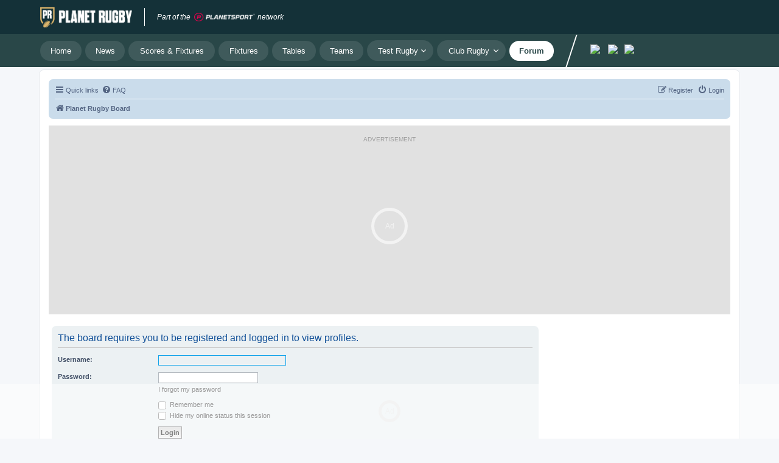

--- FILE ---
content_type: application/javascript
request_url: https://t.pubperf.com/t/85d3b763e6.js
body_size: 45255
content:
window._pubperf = {"websiteId":"85d3b763e6","domain":"www.planetrugby.com","pbjsKey":"pbjs","sampleRate":1,"enableAdb":0,"gam_prefix":[],"enable_rtdata":1,"context_check":0,"enable_ctxdata":1,"version":"2025-11-27 12:48:58","p":{"pp_init.ts":+new Date()},"ctxdata_config":{"app_id":"2033899500","api_key":"47641b90-bfa8-4928-a3e2-07a4a5b5089c"}};function a0_0x2617(_0xc37d10,_0x32a9a9){var _0x5eccb6=a0_0x5ecc();return a0_0x2617=function(_0x2617c2,_0x453d1a){_0x2617c2=_0x2617c2-0x194;var _0x4bced8=_0x5eccb6[_0x2617c2];return _0x4bced8;},a0_0x2617(_0xc37d10,_0x32a9a9);}(function(_0x4ea801,_0x2ef106){var _0x5418e8=a0_0x2617,_0x42f6a8=_0x4ea801();while(!![]){try{var _0x48b85e=parseInt(_0x5418e8(0x27e))/0x1+-parseInt(_0x5418e8(0x1b6))/0x2*(-parseInt(_0x5418e8(0x1f5))/0x3)+-parseInt(_0x5418e8(0x313))/0x4+parseInt(_0x5418e8(0x1c0))/0x5*(parseInt(_0x5418e8(0x2e0))/0x6)+-parseInt(_0x5418e8(0x20b))/0x7*(-parseInt(_0x5418e8(0x33f))/0x8)+-parseInt(_0x5418e8(0x31d))/0x9+-parseInt(_0x5418e8(0x247))/0xa*(-parseInt(_0x5418e8(0x2b9))/0xb);if(_0x48b85e===_0x2ef106)break;else _0x42f6a8['push'](_0x42f6a8['shift']());}catch(_0x40766f){_0x42f6a8['push'](_0x42f6a8['shift']());}}}(a0_0x5ecc,0xd31af),((()=>{'use strict';var _0x520779=a0_0x2617;function _0x5313a8(_0x5aba2c){var _0x38a841=a0_0x2617;return _0x5313a8='function'==typeof Symbol&&_0x38a841(0x194)==typeof Symbol['iterator']?function(_0x2edb90){return typeof _0x2edb90;}:function(_0xbdc5bd){var _0x23ae2a=_0x38a841;return _0xbdc5bd&&_0x23ae2a(0x2a0)==typeof Symbol&&_0xbdc5bd[_0x23ae2a(0x29d)]===Symbol&&_0xbdc5bd!==Symbol[_0x23ae2a(0x22f)]?'symbol':typeof _0xbdc5bd;},_0x5313a8(_0x5aba2c);}function _0x195ff9(){var _0x8beb8f=a0_0x2617;_0x195ff9=function(){return _0x20e089;};var _0x1d50a0,_0x20e089={},_0x7a6018=Object['prototype'],_0x4ad403=_0x7a6018[_0x8beb8f(0x1e9)],_0x16d0cc=Object[_0x8beb8f(0x1be)]||function(_0x32d615,_0x4fac97,_0xdfff48){var _0xd5f9ef=_0x8beb8f;_0x32d615[_0x4fac97]=_0xdfff48[_0xd5f9ef(0x233)];},_0x3161c4=_0x8beb8f(0x2a0)==typeof Symbol?Symbol:{},_0x52d0c9=_0x3161c4[_0x8beb8f(0x257)]||_0x8beb8f(0x2ba),_0x3821ce=_0x3161c4[_0x8beb8f(0x20f)]||_0x8beb8f(0x1eb),_0x455491=_0x3161c4[_0x8beb8f(0x293)]||_0x8beb8f(0x1f9);function _0x2de01c(_0x4903a1,_0xe9c162,_0x2ed376){var _0x4769ed=_0x8beb8f;return Object[_0x4769ed(0x1be)](_0x4903a1,_0xe9c162,{'value':_0x2ed376,'enumerable':!0x0,'configurable':!0x0,'writable':!0x0}),_0x4903a1[_0xe9c162];}try{_0x2de01c({},'');}catch(_0x4236f6){_0x2de01c=function(_0x8f5f45,_0x37b551,_0xfe4b1e){return _0x8f5f45[_0x37b551]=_0xfe4b1e;};}function _0x16a340(_0x30d255,_0x42c0b2,_0x3a65cb,_0x2a2a54){var _0x49477b=_0x8beb8f,_0x2cc12d=_0x42c0b2&&_0x42c0b2[_0x49477b(0x22f)]instanceof _0x24c08a?_0x42c0b2:_0x24c08a,_0x295f96=Object[_0x49477b(0x348)](_0x2cc12d[_0x49477b(0x22f)]),_0x58476e=new _0x5d7aea(_0x2a2a54||[]);return _0x16d0cc(_0x295f96,'_invoke',{'value':_0x12c855(_0x30d255,_0x3a65cb,_0x58476e)}),_0x295f96;}function _0x16c0f3(_0x3993dc,_0x2b29a6,_0x3b98d9){var _0x3bf543=_0x8beb8f;try{return{'type':_0x3bf543(0x333),'arg':_0x3993dc[_0x3bf543(0x1c1)](_0x2b29a6,_0x3b98d9)};}catch(_0x4e3853){return{'type':'throw','arg':_0x4e3853};}}_0x20e089[_0x8beb8f(0x1ce)]=_0x16a340;var _0x5ae40a=_0x8beb8f(0x329),_0x560e80=_0x8beb8f(0x2ab),_0x1685c1=_0x8beb8f(0x22b),_0x5be61b=_0x8beb8f(0x261),_0x240465={};function _0x24c08a(){}function _0x2b3527(){}function _0x20c163(){}var _0x3367cc={};_0x2de01c(_0x3367cc,_0x52d0c9,function(){return this;});var _0x465da6=Object['getPrototypeOf'],_0x275fa1=_0x465da6&&_0x465da6(_0x465da6(_0x124ffb([])));_0x275fa1&&_0x275fa1!==_0x7a6018&&_0x4ad403[_0x8beb8f(0x1c1)](_0x275fa1,_0x52d0c9)&&(_0x3367cc=_0x275fa1);var _0x169d87=_0x20c163[_0x8beb8f(0x22f)]=_0x24c08a['prototype']=Object[_0x8beb8f(0x348)](_0x3367cc);function _0x13433f(_0x152b1f){var _0x5a1c6d=_0x8beb8f;[_0x5a1c6d(0x279),_0x5a1c6d(0x254),_0x5a1c6d(0x21c)][_0x5a1c6d(0x26b)](function(_0x143e2b){_0x2de01c(_0x152b1f,_0x143e2b,function(_0x571901){var _0x51e09d=a0_0x2617;return this[_0x51e09d(0x1b4)](_0x143e2b,_0x571901);});});}function _0x2d43e2(_0x326716,_0xee3406){var _0x2394c0=_0x8beb8f;function _0x38b2b5(_0x5e8d66,_0x2eb3f6,_0x10d190,_0x31421d){var _0x41cb92=a0_0x2617,_0x22711e=_0x16c0f3(_0x326716[_0x5e8d66],_0x326716,_0x2eb3f6);if(_0x41cb92(0x254)!==_0x22711e['type']){var _0x3b6056=_0x22711e[_0x41cb92(0x341)],_0xf7b5b1=_0x3b6056[_0x41cb92(0x233)];return _0xf7b5b1&&_0x41cb92(0x2cc)==_0x5313a8(_0xf7b5b1)&&_0x4ad403['call'](_0xf7b5b1,_0x41cb92(0x1b8))?_0xee3406[_0x41cb92(0x2f1)](_0xf7b5b1[_0x41cb92(0x1b8)])[_0x41cb92(0x2dc)](function(_0x2f4429){var _0x387465=_0x41cb92;_0x38b2b5(_0x387465(0x279),_0x2f4429,_0x10d190,_0x31421d);},function(_0x596e70){var _0x6044c7=_0x41cb92;_0x38b2b5(_0x6044c7(0x254),_0x596e70,_0x10d190,_0x31421d);}):_0xee3406[_0x41cb92(0x2f1)](_0xf7b5b1)[_0x41cb92(0x2dc)](function(_0x397b5f){var _0x233a03=_0x41cb92;_0x3b6056[_0x233a03(0x233)]=_0x397b5f,_0x10d190(_0x3b6056);},function(_0x129eb5){return _0x38b2b5('throw',_0x129eb5,_0x10d190,_0x31421d);});}_0x31421d(_0x22711e['arg']);}var _0x430ffc;_0x16d0cc(this,_0x2394c0(0x1b4),{'value':function(_0x52d5d9,_0x1dd2b3){var _0x3c44ed=_0x2394c0;function _0x22dd51(){return new _0xee3406(function(_0x437984,_0x232702){_0x38b2b5(_0x52d5d9,_0x1dd2b3,_0x437984,_0x232702);});}return _0x430ffc=_0x430ffc?_0x430ffc[_0x3c44ed(0x2dc)](_0x22dd51,_0x22dd51):_0x22dd51();}});}function _0x12c855(_0x196eab,_0x1a96ad,_0x4845e7){var _0x3cbbc8=_0x5ae40a;return function(_0x5c054a,_0x24d8f9){var _0x721d32=a0_0x2617;if(_0x3cbbc8===_0x1685c1)throw Error(_0x721d32(0x32c));if(_0x3cbbc8===_0x5be61b){if(_0x721d32(0x254)===_0x5c054a)throw _0x24d8f9;return{'value':_0x1d50a0,'done':!0x0};}for(_0x4845e7[_0x721d32(0x1e4)]=_0x5c054a,_0x4845e7[_0x721d32(0x341)]=_0x24d8f9;;){var _0x194dbb=_0x4845e7['delegate'];if(_0x194dbb){var _0x27dcba=_0x5efe1e(_0x194dbb,_0x4845e7);if(_0x27dcba){if(_0x27dcba===_0x240465)continue;return _0x27dcba;}}if(_0x721d32(0x279)===_0x4845e7[_0x721d32(0x1e4)])_0x4845e7['sent']=_0x4845e7[_0x721d32(0x280)]=_0x4845e7['arg'];else{if(_0x721d32(0x254)===_0x4845e7[_0x721d32(0x1e4)]){if(_0x3cbbc8===_0x5ae40a)throw _0x3cbbc8=_0x5be61b,_0x4845e7[_0x721d32(0x341)];_0x4845e7[_0x721d32(0x28d)](_0x4845e7['arg']);}else _0x721d32(0x21c)===_0x4845e7[_0x721d32(0x1e4)]&&_0x4845e7[_0x721d32(0x361)](_0x721d32(0x21c),_0x4845e7[_0x721d32(0x341)]);}_0x3cbbc8=_0x1685c1;var _0x456b01=_0x16c0f3(_0x196eab,_0x1a96ad,_0x4845e7);if('normal'===_0x456b01[_0x721d32(0x19b)]){if(_0x3cbbc8=_0x4845e7['done']?_0x5be61b:_0x560e80,_0x456b01[_0x721d32(0x341)]===_0x240465)continue;return{'value':_0x456b01[_0x721d32(0x341)],'done':_0x4845e7[_0x721d32(0x340)]};}_0x721d32(0x254)===_0x456b01['type']&&(_0x3cbbc8=_0x5be61b,_0x4845e7[_0x721d32(0x1e4)]=_0x721d32(0x254),_0x4845e7[_0x721d32(0x341)]=_0x456b01[_0x721d32(0x341)]);}};}function _0x5efe1e(_0x2fa585,_0x649f67){var _0x156ce2=_0x8beb8f,_0x67135c=_0x649f67[_0x156ce2(0x1e4)],_0x19bccd=_0x2fa585[_0x156ce2(0x257)][_0x67135c];if(_0x19bccd===_0x1d50a0)return _0x649f67[_0x156ce2(0x358)]=null,_0x156ce2(0x254)===_0x67135c&&_0x2fa585[_0x156ce2(0x257)][_0x156ce2(0x21c)]&&(_0x649f67['method']=_0x156ce2(0x21c),_0x649f67[_0x156ce2(0x341)]=_0x1d50a0,_0x5efe1e(_0x2fa585,_0x649f67),_0x156ce2(0x254)===_0x649f67[_0x156ce2(0x1e4)])||_0x156ce2(0x21c)!==_0x67135c&&(_0x649f67[_0x156ce2(0x1e4)]='throw',_0x649f67['arg']=new TypeError(_0x156ce2(0x199)+_0x67135c+'\x27\x20method')),_0x240465;var _0x59f2d4=_0x16c0f3(_0x19bccd,_0x2fa585[_0x156ce2(0x257)],_0x649f67['arg']);if(_0x156ce2(0x254)===_0x59f2d4[_0x156ce2(0x19b)])return _0x649f67[_0x156ce2(0x1e4)]='throw',_0x649f67[_0x156ce2(0x341)]=_0x59f2d4[_0x156ce2(0x341)],_0x649f67[_0x156ce2(0x358)]=null,_0x240465;var _0x29b27f=_0x59f2d4[_0x156ce2(0x341)];return _0x29b27f?_0x29b27f[_0x156ce2(0x340)]?(_0x649f67[_0x2fa585[_0x156ce2(0x1ab)]]=_0x29b27f[_0x156ce2(0x233)],_0x649f67[_0x156ce2(0x279)]=_0x2fa585[_0x156ce2(0x2d7)],'return'!==_0x649f67['method']&&(_0x649f67[_0x156ce2(0x1e4)]=_0x156ce2(0x279),_0x649f67[_0x156ce2(0x341)]=_0x1d50a0),_0x649f67[_0x156ce2(0x358)]=null,_0x240465):_0x29b27f:(_0x649f67['method']=_0x156ce2(0x254),_0x649f67[_0x156ce2(0x341)]=new TypeError(_0x156ce2(0x27f)),_0x649f67['delegate']=null,_0x240465);}function _0xcf3b95(_0x65fffe){var _0x230df9=_0x8beb8f,_0x5e3c1b={'tryLoc':_0x65fffe[0x0]};0x1 in _0x65fffe&&(_0x5e3c1b[_0x230df9(0x240)]=_0x65fffe[0x1]),0x2 in _0x65fffe&&(_0x5e3c1b[_0x230df9(0x1bf)]=_0x65fffe[0x2],_0x5e3c1b['afterLoc']=_0x65fffe[0x3]),this[_0x230df9(0x238)][_0x230df9(0x1fb)](_0x5e3c1b);}function _0x2aac38(_0x4c4ac1){var _0x282f90=_0x8beb8f,_0x3e16e0=_0x4c4ac1[_0x282f90(0x2b4)]||{};_0x3e16e0['type']=_0x282f90(0x333),delete _0x3e16e0[_0x282f90(0x341)],_0x4c4ac1['completion']=_0x3e16e0;}function _0x5d7aea(_0x42643d){var _0xaccbf9=_0x8beb8f;this[_0xaccbf9(0x238)]=[{'tryLoc':_0xaccbf9(0x1ac)}],_0x42643d[_0xaccbf9(0x26b)](_0xcf3b95,this),this[_0xaccbf9(0x2b5)](!0x0);}function _0x124ffb(_0x506f9a){var _0x43ada9=_0x8beb8f;if(_0x506f9a||''===_0x506f9a){var _0x2f27de=_0x506f9a[_0x52d0c9];if(_0x2f27de)return _0x2f27de[_0x43ada9(0x1c1)](_0x506f9a);if(_0x43ada9(0x2a0)==typeof _0x506f9a[_0x43ada9(0x279)])return _0x506f9a;if(!isNaN(_0x506f9a[_0x43ada9(0x1a9)])){var _0x2e1247=-0x1,_0x4500aa=function _0x43c6d9(){var _0x49c7fc=_0x43ada9;for(;++_0x2e1247<_0x506f9a[_0x49c7fc(0x1a9)];)if(_0x4ad403[_0x49c7fc(0x1c1)](_0x506f9a,_0x2e1247))return _0x43c6d9[_0x49c7fc(0x233)]=_0x506f9a[_0x2e1247],_0x43c6d9['done']=!0x1,_0x43c6d9;return _0x43c6d9[_0x49c7fc(0x233)]=_0x1d50a0,_0x43c6d9[_0x49c7fc(0x340)]=!0x0,_0x43c6d9;};return _0x4500aa[_0x43ada9(0x279)]=_0x4500aa;}}throw new TypeError(_0x5313a8(_0x506f9a)+_0x43ada9(0x2fd));}return _0x2b3527[_0x8beb8f(0x22f)]=_0x20c163,_0x16d0cc(_0x169d87,_0x8beb8f(0x29d),{'value':_0x20c163,'configurable':!0x0}),_0x16d0cc(_0x20c163,_0x8beb8f(0x29d),{'value':_0x2b3527,'configurable':!0x0}),_0x2b3527[_0x8beb8f(0x36a)]=_0x2de01c(_0x20c163,_0x455491,_0x8beb8f(0x35d)),_0x20e089['isGeneratorFunction']=function(_0x47682c){var _0x2f82d7=_0x8beb8f,_0x4dba42=_0x2f82d7(0x2a0)==typeof _0x47682c&&_0x47682c['constructor'];return!!_0x4dba42&&(_0x4dba42===_0x2b3527||'GeneratorFunction'===(_0x4dba42[_0x2f82d7(0x36a)]||_0x4dba42['name']));},_0x20e089['mark']=function(_0x1030f6){var _0x2b84cc=_0x8beb8f;return Object[_0x2b84cc(0x1b5)]?Object[_0x2b84cc(0x1b5)](_0x1030f6,_0x20c163):(_0x1030f6[_0x2b84cc(0x24e)]=_0x20c163,_0x2de01c(_0x1030f6,_0x455491,'GeneratorFunction')),_0x1030f6[_0x2b84cc(0x22f)]=Object[_0x2b84cc(0x348)](_0x169d87),_0x1030f6;},_0x20e089['awrap']=function(_0x51e4e1){return{'__await':_0x51e4e1};},_0x13433f(_0x2d43e2[_0x8beb8f(0x22f)]),_0x2de01c(_0x2d43e2[_0x8beb8f(0x22f)],_0x3821ce,function(){return this;}),_0x20e089['AsyncIterator']=_0x2d43e2,_0x20e089[_0x8beb8f(0x1e6)]=function(_0x165f1b,_0x53ba53,_0x39d36b,_0x540bc0,_0x48e338){var _0x3ab70f=_0x8beb8f;void 0x0===_0x48e338&&(_0x48e338=Promise);var _0x29c334=new _0x2d43e2(_0x16a340(_0x165f1b,_0x53ba53,_0x39d36b,_0x540bc0),_0x48e338);return _0x20e089[_0x3ab70f(0x264)](_0x53ba53)?_0x29c334:_0x29c334['next']()[_0x3ab70f(0x2dc)](function(_0xe310f5){var _0x5bb6b3=_0x3ab70f;return _0xe310f5[_0x5bb6b3(0x340)]?_0xe310f5[_0x5bb6b3(0x233)]:_0x29c334[_0x5bb6b3(0x279)]();});},_0x13433f(_0x169d87),_0x2de01c(_0x169d87,_0x455491,_0x8beb8f(0x1ee)),_0x2de01c(_0x169d87,_0x52d0c9,function(){return this;}),_0x2de01c(_0x169d87,_0x8beb8f(0x2c3),function(){var _0x155120=_0x8beb8f;return _0x155120(0x201);}),_0x20e089[_0x8beb8f(0x32e)]=function(_0x26a677){var _0xb8fcf3=_0x8beb8f,_0x519600=Object(_0x26a677),_0xfaf436=[];for(var _0x1ee309 in _0x519600)_0xfaf436[_0xb8fcf3(0x1fb)](_0x1ee309);return _0xfaf436[_0xb8fcf3(0x2e9)](),function _0xdee8c(){var _0x463eac=_0xb8fcf3;for(;_0xfaf436[_0x463eac(0x1a9)];){var _0x135852=_0xfaf436[_0x463eac(0x325)]();if(_0x135852 in _0x519600)return _0xdee8c[_0x463eac(0x233)]=_0x135852,_0xdee8c[_0x463eac(0x340)]=!0x1,_0xdee8c;}return _0xdee8c[_0x463eac(0x340)]=!0x0,_0xdee8c;};},_0x20e089[_0x8beb8f(0x1e3)]=_0x124ffb,_0x5d7aea[_0x8beb8f(0x22f)]={'constructor':_0x5d7aea,'reset':function(_0x5763c1){var _0x5e76a6=_0x8beb8f;if(this[_0x5e76a6(0x195)]=0x0,this[_0x5e76a6(0x279)]=0x0,this[_0x5e76a6(0x275)]=this['_sent']=_0x1d50a0,this[_0x5e76a6(0x340)]=!0x1,this['delegate']=null,this[_0x5e76a6(0x1e4)]=_0x5e76a6(0x279),this[_0x5e76a6(0x341)]=_0x1d50a0,this[_0x5e76a6(0x238)][_0x5e76a6(0x26b)](_0x2aac38),!_0x5763c1){for(var _0x161537 in this)'t'===_0x161537['charAt'](0x0)&&_0x4ad403[_0x5e76a6(0x1c1)](this,_0x161537)&&!isNaN(+_0x161537[_0x5e76a6(0x219)](0x1))&&(this[_0x161537]=_0x1d50a0);}},'stop':function(){var _0x3d4946=_0x8beb8f;this[_0x3d4946(0x340)]=!0x0;var _0x4510c1=this['tryEntries'][0x0]['completion'];if('throw'===_0x4510c1[_0x3d4946(0x19b)])throw _0x4510c1[_0x3d4946(0x341)];return this[_0x3d4946(0x1e2)];},'dispatchException':function(_0x180fc3){var _0x494b0a=_0x8beb8f;if(this[_0x494b0a(0x340)])throw _0x180fc3;var _0x200e05=this;function _0x107c87(_0x2b34ee,_0x58385d){var _0x4ef360=_0x494b0a;return _0x1569f2[_0x4ef360(0x19b)]=_0x4ef360(0x254),_0x1569f2['arg']=_0x180fc3,_0x200e05[_0x4ef360(0x279)]=_0x2b34ee,_0x58385d&&(_0x200e05[_0x4ef360(0x1e4)]=_0x4ef360(0x279),_0x200e05[_0x4ef360(0x341)]=_0x1d50a0),!!_0x58385d;}for(var _0x13667d=this[_0x494b0a(0x238)]['length']-0x1;_0x13667d>=0x0;--_0x13667d){var _0x5387ea=this[_0x494b0a(0x238)][_0x13667d],_0x1569f2=_0x5387ea[_0x494b0a(0x2b4)];if(_0x494b0a(0x1ac)===_0x5387ea[_0x494b0a(0x2df)])return _0x107c87(_0x494b0a(0x346));if(_0x5387ea[_0x494b0a(0x2df)]<=this[_0x494b0a(0x195)]){var _0x511225=_0x4ad403[_0x494b0a(0x1c1)](_0x5387ea,'catchLoc'),_0x2c5333=_0x4ad403['call'](_0x5387ea,_0x494b0a(0x1bf));if(_0x511225&&_0x2c5333){if(this[_0x494b0a(0x195)]<_0x5387ea['catchLoc'])return _0x107c87(_0x5387ea[_0x494b0a(0x240)],!0x0);if(this['prev']<_0x5387ea[_0x494b0a(0x1bf)])return _0x107c87(_0x5387ea[_0x494b0a(0x1bf)]);}else{if(_0x511225){if(this[_0x494b0a(0x195)]<_0x5387ea[_0x494b0a(0x240)])return _0x107c87(_0x5387ea[_0x494b0a(0x240)],!0x0);}else{if(!_0x2c5333)throw Error('try\x20statement\x20without\x20catch\x20or\x20finally');if(this[_0x494b0a(0x195)]<_0x5387ea['finallyLoc'])return _0x107c87(_0x5387ea[_0x494b0a(0x1bf)]);}}}}},'abrupt':function(_0x395038,_0x157c14){var _0x44d1cf=_0x8beb8f;for(var _0x2d9748=this[_0x44d1cf(0x238)][_0x44d1cf(0x1a9)]-0x1;_0x2d9748>=0x0;--_0x2d9748){var _0x34ad3e=this[_0x44d1cf(0x238)][_0x2d9748];if(_0x34ad3e[_0x44d1cf(0x2df)]<=this[_0x44d1cf(0x195)]&&_0x4ad403[_0x44d1cf(0x1c1)](_0x34ad3e,_0x44d1cf(0x1bf))&&this[_0x44d1cf(0x195)]<_0x34ad3e[_0x44d1cf(0x1bf)]){var _0x4fdc4a=_0x34ad3e;break;}}_0x4fdc4a&&('break'===_0x395038||_0x44d1cf(0x216)===_0x395038)&&_0x4fdc4a['tryLoc']<=_0x157c14&&_0x157c14<=_0x4fdc4a[_0x44d1cf(0x1bf)]&&(_0x4fdc4a=null);var _0x17d011=_0x4fdc4a?_0x4fdc4a[_0x44d1cf(0x2b4)]:{};return _0x17d011['type']=_0x395038,_0x17d011[_0x44d1cf(0x341)]=_0x157c14,_0x4fdc4a?(this[_0x44d1cf(0x1e4)]='next',this['next']=_0x4fdc4a['finallyLoc'],_0x240465):this[_0x44d1cf(0x20a)](_0x17d011);},'complete':function(_0x19b5a7,_0x43cc72){var _0x3cd187=_0x8beb8f;if(_0x3cd187(0x254)===_0x19b5a7[_0x3cd187(0x19b)])throw _0x19b5a7['arg'];return _0x3cd187(0x1a1)===_0x19b5a7[_0x3cd187(0x19b)]||'continue'===_0x19b5a7[_0x3cd187(0x19b)]?this['next']=_0x19b5a7['arg']:_0x3cd187(0x21c)===_0x19b5a7['type']?(this['rval']=this['arg']=_0x19b5a7['arg'],this[_0x3cd187(0x1e4)]=_0x3cd187(0x21c),this['next']='end'):_0x3cd187(0x333)===_0x19b5a7['type']&&_0x43cc72&&(this[_0x3cd187(0x279)]=_0x43cc72),_0x240465;},'finish':function(_0x52d176){var _0x3ea613=_0x8beb8f;for(var _0xbdef5f=this[_0x3ea613(0x238)]['length']-0x1;_0xbdef5f>=0x0;--_0xbdef5f){var _0x12193b=this[_0x3ea613(0x238)][_0xbdef5f];if(_0x12193b[_0x3ea613(0x1bf)]===_0x52d176)return this[_0x3ea613(0x20a)](_0x12193b[_0x3ea613(0x2b4)],_0x12193b[_0x3ea613(0x28e)]),_0x2aac38(_0x12193b),_0x240465;}},'catch':function(_0xb0d22a){var _0x1b0d1b=_0x8beb8f;for(var _0x5ea4b4=this[_0x1b0d1b(0x238)][_0x1b0d1b(0x1a9)]-0x1;_0x5ea4b4>=0x0;--_0x5ea4b4){var _0x10a7b3=this['tryEntries'][_0x5ea4b4];if(_0x10a7b3[_0x1b0d1b(0x2df)]===_0xb0d22a){var _0x37adb2=_0x10a7b3[_0x1b0d1b(0x2b4)];if('throw'===_0x37adb2['type']){var _0x320c04=_0x37adb2['arg'];_0x2aac38(_0x10a7b3);}return _0x320c04;}}throw Error(_0x1b0d1b(0x294));},'delegateYield':function(_0x361ddb,_0x20c294,_0x268209){var _0x1dc917=_0x8beb8f;return this[_0x1dc917(0x358)]={'iterator':_0x124ffb(_0x361ddb),'resultName':_0x20c294,'nextLoc':_0x268209},_0x1dc917(0x279)===this[_0x1dc917(0x1e4)]&&(this[_0x1dc917(0x341)]=_0x1d50a0),_0x240465;}},_0x20e089;}function _0x38de53(_0x8ce139,_0x309ddd){var _0x5ba749=a0_0x2617,_0x34d448=Object[_0x5ba749(0x32e)](_0x8ce139);if(Object[_0x5ba749(0x255)]){var _0x5a9c6c=Object[_0x5ba749(0x255)](_0x8ce139);_0x309ddd&&(_0x5a9c6c=_0x5a9c6c['filter'](function(_0x50933a){return Object['getOwnPropertyDescriptor'](_0x8ce139,_0x50933a)['enumerable'];})),_0x34d448[_0x5ba749(0x1fb)][_0x5ba749(0x284)](_0x34d448,_0x5a9c6c);}return _0x34d448;}function _0xe7783b(_0x24aa59){var _0x2e413a=a0_0x2617;for(var _0x326fb6=0x1;_0x326fb6<arguments[_0x2e413a(0x1a9)];_0x326fb6++){var _0x5101bd=null!=arguments[_0x326fb6]?arguments[_0x326fb6]:{};_0x326fb6%0x2?_0x38de53(Object(_0x5101bd),!0x0)[_0x2e413a(0x26b)](function(_0x437f63){_0x44d975(_0x24aa59,_0x437f63,_0x5101bd[_0x437f63]);}):Object[_0x2e413a(0x25d)]?Object['defineProperties'](_0x24aa59,Object[_0x2e413a(0x25d)](_0x5101bd)):_0x38de53(Object(_0x5101bd))[_0x2e413a(0x26b)](function(_0x46a84a){var _0x316e07=_0x2e413a;Object[_0x316e07(0x1be)](_0x24aa59,_0x46a84a,Object[_0x316e07(0x33b)](_0x5101bd,_0x46a84a));});}return _0x24aa59;}function _0x44d975(_0x4bcb9d,_0x3651b4,_0xd90a00){var _0x12f0d9=a0_0x2617;return(_0x3651b4=function(_0xafa46f){var _0x5296e9=a0_0x2617,_0x43adc3=function(_0x126923,_0x3c9c06){var _0x187825=a0_0x2617;if(_0x187825(0x2cc)!=_0x5313a8(_0x126923)||!_0x126923)return _0x126923;var _0x2d2127=_0x126923[Symbol['toPrimitive']];if(void 0x0!==_0x2d2127){var _0x1ca808=_0x2d2127['call'](_0x126923,_0x3c9c06||_0x187825(0x278));if(_0x187825(0x2cc)!=_0x5313a8(_0x1ca808))return _0x1ca808;throw new TypeError(_0x187825(0x35f));}return('string'===_0x3c9c06?String:Number)(_0x126923);}(_0xafa46f,_0x5296e9(0x19e));return _0x5296e9(0x194)==_0x5313a8(_0x43adc3)?_0x43adc3:_0x43adc3+'';}(_0x3651b4))in _0x4bcb9d?Object[_0x12f0d9(0x1be)](_0x4bcb9d,_0x3651b4,{'value':_0xd90a00,'enumerable':!0x0,'configurable':!0x0,'writable':!0x0}):_0x4bcb9d[_0x3651b4]=_0xd90a00,_0x4bcb9d;}function _0x2d35f7(_0x5991ce,_0x26cf40,_0x1a35fd,_0xd80889,_0x260387,_0x24732e,_0x2d3910){var _0xd6cb21=a0_0x2617;try{var _0x3df1d6=_0x5991ce[_0x24732e](_0x2d3910),_0x5ad68d=_0x3df1d6['value'];}catch(_0x3075ea){return void _0x1a35fd(_0x3075ea);}_0x3df1d6[_0xd6cb21(0x340)]?_0x26cf40(_0x5ad68d):Promise['resolve'](_0x5ad68d)[_0xd6cb21(0x2dc)](_0xd80889,_0x260387);}function _0x499a34(_0x501fba){return function(){var _0x1da683=this,_0x1810a8=arguments;return new Promise(function(_0x438227,_0x25316b){var _0x171751=a0_0x2617,_0x5edd48=_0x501fba[_0x171751(0x284)](_0x1da683,_0x1810a8);function _0x2820b0(_0x18f171){var _0x1d84f5=_0x171751;_0x2d35f7(_0x5edd48,_0x438227,_0x25316b,_0x2820b0,_0x35af4d,_0x1d84f5(0x279),_0x18f171);}function _0x35af4d(_0x237f17){_0x2d35f7(_0x5edd48,_0x438227,_0x25316b,_0x2820b0,_0x35af4d,'throw',_0x237f17);}_0x2820b0(void 0x0);});};}function _0x2564d6(){var _0x425fde=a0_0x2617,_0x2b3714=['a','b','c','d','e','f','g','h','i','j','k','l','m','n','o','p','q','r','s','t','u','v','w','x','y','z','A','B','C','D','E','F','G','H','I','J','K','L','M','N','O','P','Q','R','S','T','U','V','W','X','Y','Z','0','1','2','3','4','5','6','7','8','9'];return _0x2b3714[Math['floor'](Math['random']()*_0x2b3714[_0x425fde(0x1a9)])];}function _0x2646bd(){var _0x4ac69b=a0_0x2617;return[_0x2564d6(),_0x2564d6(),_0x2564d6(),_0x2564d6(),_0x2564d6(),_0x2564d6(),_0x2564d6(),_0x2564d6(),_0x2564d6()][_0x4ac69b(0x270)]('');}function _0x4b5906(){return+new Date();}function _0x4ff914(){var _0x1df44b=a0_0x2617;return _0x3dba3b[_0x1df44b(0x284)](this,arguments);}function _0x3dba3b(){var _0x430881=a0_0x2617;return(_0x3dba3b=_0x499a34(_0x195ff9()[_0x430881(0x241)](function _0x188c0e(){var _0x54d0fd=_0x430881;return _0x195ff9()[_0x54d0fd(0x1ce)](function(_0x5081b8){var _0x17d0c3=_0x54d0fd;for(;;)switch(_0x5081b8[_0x17d0c3(0x195)]=_0x5081b8[_0x17d0c3(0x279)]){case 0x0:window[_0x17d0c3(0x213)]=window[_0x17d0c3(0x213)]||{},window[_0x17d0c3(0x213)][_0x17d0c3(0x1af)]=window['PUBPERF_INTERNAL']['data']||{},(window[_0x17d0c3(0x34f)]||[])[_0x17d0c3(0x26b)](function(_0x14a2e3){var _0x3bc37d=_0x17d0c3;if(_0x3bc37d(0x27d)===_0x14a2e3[_0x3bc37d(0x28a)]){var _0x2bbb04=_0x14a2e3;delete _0x2bbb04['event'],window['PUBPERF_INTERNAL']['data']=_0xe7783b(_0xe7783b({},window[_0x3bc37d(0x213)][_0x3bc37d(0x1af)]),_0x2bbb04);}});case 0x4:case _0x17d0c3(0x346):return _0x5081b8['stop']();}},_0x188c0e);})))[_0x430881(0x284)](this,arguments);}function _0x50697a(_0x2cc156,_0xd806f0,_0x1544ee){var _0x12e654=a0_0x2617;return _0x459031[_0x12e654(0x284)](this,arguments);}function _0x459031(){var _0x2eb0dc=a0_0x2617;return(_0x459031=_0x499a34(_0x195ff9()[_0x2eb0dc(0x241)](function _0x101914(_0x2565d3,_0x108e67,_0x4f8bf8){var _0x62f3f8=_0x2eb0dc,_0x47db2b,_0x19df70,_0x2a0a90,_0x709839,_0x1df135;return _0x195ff9()[_0x62f3f8(0x1ce)](function(_0x4a581d){var _0x4c18a8=_0x62f3f8;for(;;)switch(_0x4a581d['prev']=_0x4a581d[_0x4c18a8(0x279)]){case 0x0:return _0x47db2b=JSON[_0x4c18a8(0x2f8)]({'appId':_0x2565d3,'apiKey':_0x108e67,'url':_0x4f8bf8}),_0x19df70=fetch('https://connect.unisignin.com/cms/v1/api/client/content/nlp',{'method':_0x4c18a8(0x2f4),'headers':{'Content-Type':_0x4c18a8(0x303)},'body':_0x47db2b}),_0x2a0a90=new Promise(function(_0x5610ff){return setTimeout(function(){return _0x5610ff(null);},0x1f4);}),_0x4a581d[_0x4c18a8(0x195)]=0x4,_0x4a581d[_0x4c18a8(0x279)]=0x7,Promise[_0x4c18a8(0x1d6)]([_0x19df70,_0x2a0a90]);case 0x7:if((_0x709839=_0x4a581d['sent'])&&_0x709839['ok']){_0x4a581d[_0x4c18a8(0x279)]=0xa;break;}return _0x4a581d[_0x4c18a8(0x361)]('return');case 0xa:return _0x4a581d[_0x4c18a8(0x279)]=0xc,_0x709839[_0x4c18a8(0x27b)]();case 0xc:_0x1df135=_0x4a581d[_0x4c18a8(0x275)],window['_pubperf']['fpd']=_0x1df135,window[_0x4c18a8(0x213)]=window[_0x4c18a8(0x213)]||{},window[_0x4c18a8(0x213)][_0x4c18a8(0x1af)]=_0xe7783b(_0xe7783b({},window[_0x4c18a8(0x213)][_0x4c18a8(0x1af)]),_0x1df135),_0x4a581d['next']=0x14;break;case 0x12:_0x4a581d[_0x4c18a8(0x195)]=0x12,_0x4a581d['t0']=_0x4a581d[_0x4c18a8(0x2f6)](0x4);case 0x14:case _0x4c18a8(0x346):return _0x4a581d[_0x4c18a8(0x2e1)]();}},_0x101914,null,[[0x4,0x12]]);})))[_0x2eb0dc(0x284)](this,arguments);}function _0x3d4ff4(_0x1c28e0){var _0x53f78c=a0_0x2617;return _0x3d4ff4=_0x53f78c(0x2a0)==typeof Symbol&&_0x53f78c(0x194)==typeof Symbol[_0x53f78c(0x257)]?function(_0x352eb9){return typeof _0x352eb9;}:function(_0x3bf5c0){var _0x1e9082=_0x53f78c;return _0x3bf5c0&&_0x1e9082(0x2a0)==typeof Symbol&&_0x3bf5c0[_0x1e9082(0x29d)]===Symbol&&_0x3bf5c0!==Symbol['prototype']?_0x1e9082(0x194):typeof _0x3bf5c0;},_0x3d4ff4(_0x1c28e0);}function _0x52afc6(_0x5a9486,_0x828031){return function(_0x2a56cd){if(Array['isArray'](_0x2a56cd))return _0x2a56cd;}(_0x5a9486)||function(_0x854005,_0xf4b767){var _0x22cc0=a0_0x2617,_0x48445d=null==_0x854005?null:_0x22cc0(0x338)!=typeof Symbol&&_0x854005[Symbol[_0x22cc0(0x257)]]||_0x854005[_0x22cc0(0x2ba)];if(null!=_0x48445d){var _0x194dd9,_0x304705,_0x40de6f,_0x21bf53,_0x30bc3e=[],_0x2f2fb1=!0x0,_0x4dbcd8=!0x1;try{if(_0x40de6f=(_0x48445d=_0x48445d[_0x22cc0(0x1c1)](_0x854005))[_0x22cc0(0x279)],0x0===_0xf4b767){if(Object(_0x48445d)!==_0x48445d)return;_0x2f2fb1=!0x1;}else{for(;!(_0x2f2fb1=(_0x194dd9=_0x40de6f[_0x22cc0(0x1c1)](_0x48445d))['done'])&&(_0x30bc3e[_0x22cc0(0x1fb)](_0x194dd9['value']),_0x30bc3e[_0x22cc0(0x1a9)]!==_0xf4b767);_0x2f2fb1=!0x0);}}catch(_0x476e24){_0x4dbcd8=!0x0,_0x304705=_0x476e24;}finally{try{if(!_0x2f2fb1&&null!=_0x48445d[_0x22cc0(0x21c)]&&(_0x21bf53=_0x48445d[_0x22cc0(0x21c)](),Object(_0x21bf53)!==_0x21bf53))return;}finally{if(_0x4dbcd8)throw _0x304705;}}return _0x30bc3e;}}(_0x5a9486,_0x828031)||_0x57bbad(_0x5a9486,_0x828031)||(function(){throw new TypeError('Invalid\x20attempt\x20to\x20destructure\x20non-iterable\x20instance.\x0aIn\x20order\x20to\x20be\x20iterable,\x20non-array\x20objects\x20must\x20have\x20a\x20[Symbol.iterator]()\x20method.');}());}function _0x4356b2(_0x43bc78){return function(_0x2055a5){var _0x438760=a0_0x2617;if(Array[_0x438760(0x2de)](_0x2055a5))return _0x217e83(_0x2055a5);}(_0x43bc78)||function(_0x17c995){var _0x332dbe=a0_0x2617;if(_0x332dbe(0x338)!=typeof Symbol&&null!=_0x17c995[Symbol[_0x332dbe(0x257)]]||null!=_0x17c995[_0x332dbe(0x2ba)])return Array[_0x332dbe(0x24d)](_0x17c995);}(_0x43bc78)||_0x57bbad(_0x43bc78)||(function(){var _0x445459=a0_0x2617;throw new TypeError(_0x445459(0x2cd));}());}function _0x57bbad(_0x31e3f2,_0x44b85f){var _0x2aa91a=a0_0x2617;if(_0x31e3f2){if('string'==typeof _0x31e3f2)return _0x217e83(_0x31e3f2,_0x44b85f);var _0x4250de={}['toString']['call'](_0x31e3f2)[_0x2aa91a(0x219)](0x8,-0x1);return _0x2aa91a(0x2cb)===_0x4250de&&_0x31e3f2['constructor']&&(_0x4250de=_0x31e3f2['constructor'][_0x2aa91a(0x1c5)]),'Map'===_0x4250de||'Set'===_0x4250de?Array[_0x2aa91a(0x24d)](_0x31e3f2):_0x2aa91a(0x33c)===_0x4250de||/^(?:Ui|I)nt(?:8|16|32)(?:Clamped)?Array$/[_0x2aa91a(0x2ea)](_0x4250de)?_0x217e83(_0x31e3f2,_0x44b85f):void 0x0;}}function _0x217e83(_0x450405,_0x2ca843){var _0x3ae8d8=a0_0x2617;(null==_0x2ca843||_0x2ca843>_0x450405['length'])&&(_0x2ca843=_0x450405[_0x3ae8d8(0x1a9)]);for(var _0x2954b3=0x0,_0x8beca1=Array(_0x2ca843);_0x2954b3<_0x2ca843;_0x2954b3++)_0x8beca1[_0x2954b3]=_0x450405[_0x2954b3];return _0x8beca1;}function _0x3a929d(){var _0x543002=a0_0x2617;_0x3a929d=function(){return _0x5965b9;};var _0x10020d,_0x5965b9={},_0x347c34=Object['prototype'],_0x44ebb3=_0x347c34[_0x543002(0x1e9)],_0x2b20ad=Object['defineProperty']||function(_0x566242,_0x537a08,_0x3cd6d2){_0x566242[_0x537a08]=_0x3cd6d2['value'];},_0x23fa88=_0x543002(0x2a0)==typeof Symbol?Symbol:{},_0x41c15a=_0x23fa88['iterator']||_0x543002(0x2ba),_0x4fa5f7=_0x23fa88[_0x543002(0x20f)]||_0x543002(0x1eb),_0x196ba6=_0x23fa88[_0x543002(0x293)]||_0x543002(0x1f9);function _0x300f0b(_0x2ce8dc,_0x30f5a6,_0x29203b){var _0x322873=_0x543002;return Object[_0x322873(0x1be)](_0x2ce8dc,_0x30f5a6,{'value':_0x29203b,'enumerable':!0x0,'configurable':!0x0,'writable':!0x0}),_0x2ce8dc[_0x30f5a6];}try{_0x300f0b({},'');}catch(_0x35d201){_0x300f0b=function(_0x28236f,_0x2458b0,_0x39e955){return _0x28236f[_0x2458b0]=_0x39e955;};}function _0x4507e6(_0x31c0e9,_0x2166c0,_0x1fbf69,_0x543bad){var _0x4fe879=_0x543002,_0x468ae9=_0x2166c0&&_0x2166c0['prototype']instanceof _0x1d1e40?_0x2166c0:_0x1d1e40,_0x5b76e4=Object[_0x4fe879(0x348)](_0x468ae9[_0x4fe879(0x22f)]),_0x54f439=new _0x2d9d91(_0x543bad||[]);return _0x2b20ad(_0x5b76e4,_0x4fe879(0x1b4),{'value':_0x4b8db8(_0x31c0e9,_0x1fbf69,_0x54f439)}),_0x5b76e4;}function _0x44a1bc(_0x454a9a,_0x4ce706,_0x4d7b95){var _0x5e55df=_0x543002;try{return{'type':_0x5e55df(0x333),'arg':_0x454a9a[_0x5e55df(0x1c1)](_0x4ce706,_0x4d7b95)};}catch(_0x551faf){return{'type':_0x5e55df(0x254),'arg':_0x551faf};}}_0x5965b9[_0x543002(0x1ce)]=_0x4507e6;var _0xe004de=_0x543002(0x329),_0x341dcb=_0x543002(0x2ab),_0x3e628e=_0x543002(0x22b),_0x8a09a4='completed',_0x154268={};function _0x1d1e40(){}function _0x493745(){}function _0x4f2f6b(){}var _0x5ca6df={};_0x300f0b(_0x5ca6df,_0x41c15a,function(){return this;});var _0x252ed8=Object[_0x543002(0x23c)],_0x4e3f43=_0x252ed8&&_0x252ed8(_0x252ed8(_0x11e74c([])));_0x4e3f43&&_0x4e3f43!==_0x347c34&&_0x44ebb3[_0x543002(0x1c1)](_0x4e3f43,_0x41c15a)&&(_0x5ca6df=_0x4e3f43);var _0x3dc133=_0x4f2f6b['prototype']=_0x1d1e40['prototype']=Object[_0x543002(0x348)](_0x5ca6df);function _0x3e514f(_0x47f58e){var _0x2d5e72=_0x543002;[_0x2d5e72(0x279),_0x2d5e72(0x254),'return'][_0x2d5e72(0x26b)](function(_0x3f2958){_0x300f0b(_0x47f58e,_0x3f2958,function(_0x1437cb){var _0x30c1ea=a0_0x2617;return this[_0x30c1ea(0x1b4)](_0x3f2958,_0x1437cb);});});}function _0x17cb08(_0xdde6ff,_0x5f0d8c){var _0x29a782=_0x543002;function _0x1b0aaa(_0x581a08,_0x3d29c2,_0x4c8a7c,_0x884085){var _0xa40ff=a0_0x2617,_0x1ec490=_0x44a1bc(_0xdde6ff[_0x581a08],_0xdde6ff,_0x3d29c2);if('throw'!==_0x1ec490[_0xa40ff(0x19b)]){var _0x14c7bb=_0x1ec490[_0xa40ff(0x341)],_0x53404f=_0x14c7bb['value'];return _0x53404f&&_0xa40ff(0x2cc)==_0x3d4ff4(_0x53404f)&&_0x44ebb3[_0xa40ff(0x1c1)](_0x53404f,_0xa40ff(0x1b8))?_0x5f0d8c['resolve'](_0x53404f[_0xa40ff(0x1b8)])[_0xa40ff(0x2dc)](function(_0x11e32f){var _0x1ae353=_0xa40ff;_0x1b0aaa(_0x1ae353(0x279),_0x11e32f,_0x4c8a7c,_0x884085);},function(_0x54428d){_0x1b0aaa('throw',_0x54428d,_0x4c8a7c,_0x884085);}):_0x5f0d8c[_0xa40ff(0x2f1)](_0x53404f)['then'](function(_0x5cde6f){var _0x238953=_0xa40ff;_0x14c7bb[_0x238953(0x233)]=_0x5cde6f,_0x4c8a7c(_0x14c7bb);},function(_0x4d1194){return _0x1b0aaa('throw',_0x4d1194,_0x4c8a7c,_0x884085);});}_0x884085(_0x1ec490['arg']);}var _0xf64944;_0x2b20ad(this,_0x29a782(0x1b4),{'value':function(_0x7a1acb,_0x47f969){var _0x30d7ab=_0x29a782;function _0x40ae0c(){return new _0x5f0d8c(function(_0x35da7f,_0x15c7cc){_0x1b0aaa(_0x7a1acb,_0x47f969,_0x35da7f,_0x15c7cc);});}return _0xf64944=_0xf64944?_0xf64944[_0x30d7ab(0x2dc)](_0x40ae0c,_0x40ae0c):_0x40ae0c();}});}function _0x4b8db8(_0x5b905d,_0x3eeeba,_0x34f4d7){var _0x25b91d=_0xe004de;return function(_0x1e8b60,_0x5b993d){var _0x5a11b1=a0_0x2617;if(_0x25b91d===_0x3e628e)throw Error(_0x5a11b1(0x32c));if(_0x25b91d===_0x8a09a4){if(_0x5a11b1(0x254)===_0x1e8b60)throw _0x5b993d;return{'value':_0x10020d,'done':!0x0};}for(_0x34f4d7[_0x5a11b1(0x1e4)]=_0x1e8b60,_0x34f4d7['arg']=_0x5b993d;;){var _0x2e4544=_0x34f4d7[_0x5a11b1(0x358)];if(_0x2e4544){var _0x4b426c=_0x2210ff(_0x2e4544,_0x34f4d7);if(_0x4b426c){if(_0x4b426c===_0x154268)continue;return _0x4b426c;}}if('next'===_0x34f4d7[_0x5a11b1(0x1e4)])_0x34f4d7[_0x5a11b1(0x275)]=_0x34f4d7[_0x5a11b1(0x280)]=_0x34f4d7[_0x5a11b1(0x341)];else{if(_0x5a11b1(0x254)===_0x34f4d7[_0x5a11b1(0x1e4)]){if(_0x25b91d===_0xe004de)throw _0x25b91d=_0x8a09a4,_0x34f4d7[_0x5a11b1(0x341)];_0x34f4d7['dispatchException'](_0x34f4d7['arg']);}else _0x5a11b1(0x21c)===_0x34f4d7[_0x5a11b1(0x1e4)]&&_0x34f4d7[_0x5a11b1(0x361)](_0x5a11b1(0x21c),_0x34f4d7[_0x5a11b1(0x341)]);}_0x25b91d=_0x3e628e;var _0x4d38a2=_0x44a1bc(_0x5b905d,_0x3eeeba,_0x34f4d7);if(_0x5a11b1(0x333)===_0x4d38a2['type']){if(_0x25b91d=_0x34f4d7['done']?_0x8a09a4:_0x341dcb,_0x4d38a2[_0x5a11b1(0x341)]===_0x154268)continue;return{'value':_0x4d38a2['arg'],'done':_0x34f4d7[_0x5a11b1(0x340)]};}_0x5a11b1(0x254)===_0x4d38a2[_0x5a11b1(0x19b)]&&(_0x25b91d=_0x8a09a4,_0x34f4d7[_0x5a11b1(0x1e4)]=_0x5a11b1(0x254),_0x34f4d7[_0x5a11b1(0x341)]=_0x4d38a2[_0x5a11b1(0x341)]);}};}function _0x2210ff(_0x1baa6a,_0x1467f5){var _0x44e1a0=_0x543002,_0x200317=_0x1467f5[_0x44e1a0(0x1e4)],_0x4dd971=_0x1baa6a[_0x44e1a0(0x257)][_0x200317];if(_0x4dd971===_0x10020d)return _0x1467f5['delegate']=null,_0x44e1a0(0x254)===_0x200317&&_0x1baa6a[_0x44e1a0(0x257)]['return']&&(_0x1467f5[_0x44e1a0(0x1e4)]=_0x44e1a0(0x21c),_0x1467f5[_0x44e1a0(0x341)]=_0x10020d,_0x2210ff(_0x1baa6a,_0x1467f5),_0x44e1a0(0x254)===_0x1467f5[_0x44e1a0(0x1e4)])||_0x44e1a0(0x21c)!==_0x200317&&(_0x1467f5[_0x44e1a0(0x1e4)]='throw',_0x1467f5['arg']=new TypeError(_0x44e1a0(0x199)+_0x200317+_0x44e1a0(0x32f))),_0x154268;var _0x3334c4=_0x44a1bc(_0x4dd971,_0x1baa6a[_0x44e1a0(0x257)],_0x1467f5['arg']);if('throw'===_0x3334c4[_0x44e1a0(0x19b)])return _0x1467f5['method']='throw',_0x1467f5[_0x44e1a0(0x341)]=_0x3334c4[_0x44e1a0(0x341)],_0x1467f5['delegate']=null,_0x154268;var _0x36490c=_0x3334c4[_0x44e1a0(0x341)];return _0x36490c?_0x36490c[_0x44e1a0(0x340)]?(_0x1467f5[_0x1baa6a[_0x44e1a0(0x1ab)]]=_0x36490c[_0x44e1a0(0x233)],_0x1467f5[_0x44e1a0(0x279)]=_0x1baa6a[_0x44e1a0(0x2d7)],_0x44e1a0(0x21c)!==_0x1467f5['method']&&(_0x1467f5[_0x44e1a0(0x1e4)]='next',_0x1467f5['arg']=_0x10020d),_0x1467f5[_0x44e1a0(0x358)]=null,_0x154268):_0x36490c:(_0x1467f5[_0x44e1a0(0x1e4)]=_0x44e1a0(0x254),_0x1467f5[_0x44e1a0(0x341)]=new TypeError(_0x44e1a0(0x27f)),_0x1467f5['delegate']=null,_0x154268);}function _0x5f411d(_0x3417b9){var _0x10c54b=_0x543002,_0x51a2f8={'tryLoc':_0x3417b9[0x0]};0x1 in _0x3417b9&&(_0x51a2f8[_0x10c54b(0x240)]=_0x3417b9[0x1]),0x2 in _0x3417b9&&(_0x51a2f8['finallyLoc']=_0x3417b9[0x2],_0x51a2f8['afterLoc']=_0x3417b9[0x3]),this[_0x10c54b(0x238)][_0x10c54b(0x1fb)](_0x51a2f8);}function _0x254441(_0x53a460){var _0x582bd0=_0x543002,_0x10157b=_0x53a460[_0x582bd0(0x2b4)]||{};_0x10157b[_0x582bd0(0x19b)]=_0x582bd0(0x333),delete _0x10157b[_0x582bd0(0x341)],_0x53a460[_0x582bd0(0x2b4)]=_0x10157b;}function _0x2d9d91(_0x3bbb6c){var _0x36c3f3=_0x543002;this[_0x36c3f3(0x238)]=[{'tryLoc':'root'}],_0x3bbb6c[_0x36c3f3(0x26b)](_0x5f411d,this),this[_0x36c3f3(0x2b5)](!0x0);}function _0x11e74c(_0x1eb63d){var _0x4f37eb=_0x543002;if(_0x1eb63d||''===_0x1eb63d){var _0x3277c0=_0x1eb63d[_0x41c15a];if(_0x3277c0)return _0x3277c0[_0x4f37eb(0x1c1)](_0x1eb63d);if(_0x4f37eb(0x2a0)==typeof _0x1eb63d[_0x4f37eb(0x279)])return _0x1eb63d;if(!isNaN(_0x1eb63d[_0x4f37eb(0x1a9)])){var _0x5ca1f9=-0x1,_0x4f7337=function _0x3616df(){var _0x35824b=_0x4f37eb;for(;++_0x5ca1f9<_0x1eb63d[_0x35824b(0x1a9)];)if(_0x44ebb3['call'](_0x1eb63d,_0x5ca1f9))return _0x3616df[_0x35824b(0x233)]=_0x1eb63d[_0x5ca1f9],_0x3616df[_0x35824b(0x340)]=!0x1,_0x3616df;return _0x3616df[_0x35824b(0x233)]=_0x10020d,_0x3616df[_0x35824b(0x340)]=!0x0,_0x3616df;};return _0x4f7337[_0x4f37eb(0x279)]=_0x4f7337;}}throw new TypeError(_0x3d4ff4(_0x1eb63d)+_0x4f37eb(0x2fd));}return _0x493745[_0x543002(0x22f)]=_0x4f2f6b,_0x2b20ad(_0x3dc133,_0x543002(0x29d),{'value':_0x4f2f6b,'configurable':!0x0}),_0x2b20ad(_0x4f2f6b,'constructor',{'value':_0x493745,'configurable':!0x0}),_0x493745[_0x543002(0x36a)]=_0x300f0b(_0x4f2f6b,_0x196ba6,_0x543002(0x35d)),_0x5965b9[_0x543002(0x264)]=function(_0x269bcc){var _0x47a9ad=_0x543002,_0x344f49=_0x47a9ad(0x2a0)==typeof _0x269bcc&&_0x269bcc['constructor'];return!!_0x344f49&&(_0x344f49===_0x493745||_0x47a9ad(0x35d)===(_0x344f49[_0x47a9ad(0x36a)]||_0x344f49['name']));},_0x5965b9['mark']=function(_0x346661){var _0x596f20=_0x543002;return Object[_0x596f20(0x1b5)]?Object[_0x596f20(0x1b5)](_0x346661,_0x4f2f6b):(_0x346661['__proto__']=_0x4f2f6b,_0x300f0b(_0x346661,_0x196ba6,_0x596f20(0x35d))),_0x346661[_0x596f20(0x22f)]=Object[_0x596f20(0x348)](_0x3dc133),_0x346661;},_0x5965b9['awrap']=function(_0x1a83dc){return{'__await':_0x1a83dc};},_0x3e514f(_0x17cb08[_0x543002(0x22f)]),_0x300f0b(_0x17cb08[_0x543002(0x22f)],_0x4fa5f7,function(){return this;}),_0x5965b9['AsyncIterator']=_0x17cb08,_0x5965b9['async']=function(_0x4c24d8,_0x4c3ba8,_0x25896d,_0x366a80,_0x3e8152){var _0x11db89=_0x543002;void 0x0===_0x3e8152&&(_0x3e8152=Promise);var _0x5a9764=new _0x17cb08(_0x4507e6(_0x4c24d8,_0x4c3ba8,_0x25896d,_0x366a80),_0x3e8152);return _0x5965b9['isGeneratorFunction'](_0x4c3ba8)?_0x5a9764:_0x5a9764[_0x11db89(0x279)]()[_0x11db89(0x2dc)](function(_0x4d5e61){var _0x481d6f=_0x11db89;return _0x4d5e61['done']?_0x4d5e61[_0x481d6f(0x233)]:_0x5a9764[_0x481d6f(0x279)]();});},_0x3e514f(_0x3dc133),_0x300f0b(_0x3dc133,_0x196ba6,_0x543002(0x1ee)),_0x300f0b(_0x3dc133,_0x41c15a,function(){return this;}),_0x300f0b(_0x3dc133,_0x543002(0x2c3),function(){var _0x19aa19=_0x543002;return _0x19aa19(0x201);}),_0x5965b9['keys']=function(_0x5ebeff){var _0x288e83=_0x543002,_0x169402=Object(_0x5ebeff),_0x35e4cf=[];for(var _0x200786 in _0x169402)_0x35e4cf[_0x288e83(0x1fb)](_0x200786);return _0x35e4cf['reverse'](),function _0x212a94(){var _0x57c177=_0x288e83;for(;_0x35e4cf[_0x57c177(0x1a9)];){var _0x232b30=_0x35e4cf['pop']();if(_0x232b30 in _0x169402)return _0x212a94['value']=_0x232b30,_0x212a94['done']=!0x1,_0x212a94;}return _0x212a94[_0x57c177(0x340)]=!0x0,_0x212a94;};},_0x5965b9[_0x543002(0x1e3)]=_0x11e74c,_0x2d9d91[_0x543002(0x22f)]={'constructor':_0x2d9d91,'reset':function(_0x453d34){var _0x3173c5=_0x543002;if(this[_0x3173c5(0x195)]=0x0,this[_0x3173c5(0x279)]=0x0,this['sent']=this[_0x3173c5(0x280)]=_0x10020d,this[_0x3173c5(0x340)]=!0x1,this[_0x3173c5(0x358)]=null,this['method']=_0x3173c5(0x279),this[_0x3173c5(0x341)]=_0x10020d,this['tryEntries'][_0x3173c5(0x26b)](_0x254441),!_0x453d34){for(var _0x25b48e in this)'t'===_0x25b48e['charAt'](0x0)&&_0x44ebb3[_0x3173c5(0x1c1)](this,_0x25b48e)&&!isNaN(+_0x25b48e[_0x3173c5(0x219)](0x1))&&(this[_0x25b48e]=_0x10020d);}},'stop':function(){var _0x4afc90=_0x543002;this[_0x4afc90(0x340)]=!0x0;var _0x517b37=this['tryEntries'][0x0][_0x4afc90(0x2b4)];if(_0x4afc90(0x254)===_0x517b37[_0x4afc90(0x19b)])throw _0x517b37[_0x4afc90(0x341)];return this['rval'];},'dispatchException':function(_0x93a543){var _0x1523b7=_0x543002;if(this[_0x1523b7(0x340)])throw _0x93a543;var _0x4a57b9=this;function _0x4d133b(_0x7fce13,_0x1ebc25){var _0x26bbc2=_0x1523b7;return _0x3785b8[_0x26bbc2(0x19b)]='throw',_0x3785b8[_0x26bbc2(0x341)]=_0x93a543,_0x4a57b9[_0x26bbc2(0x279)]=_0x7fce13,_0x1ebc25&&(_0x4a57b9[_0x26bbc2(0x1e4)]='next',_0x4a57b9['arg']=_0x10020d),!!_0x1ebc25;}for(var _0x31507b=this[_0x1523b7(0x238)][_0x1523b7(0x1a9)]-0x1;_0x31507b>=0x0;--_0x31507b){var _0x13d0c8=this['tryEntries'][_0x31507b],_0x3785b8=_0x13d0c8[_0x1523b7(0x2b4)];if(_0x1523b7(0x1ac)===_0x13d0c8['tryLoc'])return _0x4d133b('end');if(_0x13d0c8[_0x1523b7(0x2df)]<=this[_0x1523b7(0x195)]){var _0x9c6fe7=_0x44ebb3['call'](_0x13d0c8,_0x1523b7(0x240)),_0x1a6115=_0x44ebb3[_0x1523b7(0x1c1)](_0x13d0c8,_0x1523b7(0x1bf));if(_0x9c6fe7&&_0x1a6115){if(this[_0x1523b7(0x195)]<_0x13d0c8[_0x1523b7(0x240)])return _0x4d133b(_0x13d0c8[_0x1523b7(0x240)],!0x0);if(this[_0x1523b7(0x195)]<_0x13d0c8[_0x1523b7(0x1bf)])return _0x4d133b(_0x13d0c8[_0x1523b7(0x1bf)]);}else{if(_0x9c6fe7){if(this[_0x1523b7(0x195)]<_0x13d0c8['catchLoc'])return _0x4d133b(_0x13d0c8[_0x1523b7(0x240)],!0x0);}else{if(!_0x1a6115)throw Error('try\x20statement\x20without\x20catch\x20or\x20finally');if(this[_0x1523b7(0x195)]<_0x13d0c8['finallyLoc'])return _0x4d133b(_0x13d0c8[_0x1523b7(0x1bf)]);}}}}},'abrupt':function(_0x561c0e,_0x436448){var _0x38f91b=_0x543002;for(var _0x1bb73b=this[_0x38f91b(0x238)][_0x38f91b(0x1a9)]-0x1;_0x1bb73b>=0x0;--_0x1bb73b){var _0x4265de=this[_0x38f91b(0x238)][_0x1bb73b];if(_0x4265de[_0x38f91b(0x2df)]<=this[_0x38f91b(0x195)]&&_0x44ebb3['call'](_0x4265de,_0x38f91b(0x1bf))&&this[_0x38f91b(0x195)]<_0x4265de[_0x38f91b(0x1bf)]){var _0x1b700e=_0x4265de;break;}}_0x1b700e&&(_0x38f91b(0x1a1)===_0x561c0e||_0x38f91b(0x216)===_0x561c0e)&&_0x1b700e[_0x38f91b(0x2df)]<=_0x436448&&_0x436448<=_0x1b700e[_0x38f91b(0x1bf)]&&(_0x1b700e=null);var _0x4dd154=_0x1b700e?_0x1b700e[_0x38f91b(0x2b4)]:{};return _0x4dd154[_0x38f91b(0x19b)]=_0x561c0e,_0x4dd154[_0x38f91b(0x341)]=_0x436448,_0x1b700e?(this[_0x38f91b(0x1e4)]='next',this[_0x38f91b(0x279)]=_0x1b700e[_0x38f91b(0x1bf)],_0x154268):this[_0x38f91b(0x20a)](_0x4dd154);},'complete':function(_0x5d8ad4,_0x1b47c7){var _0x2db07a=_0x543002;if(_0x2db07a(0x254)===_0x5d8ad4[_0x2db07a(0x19b)])throw _0x5d8ad4[_0x2db07a(0x341)];return _0x2db07a(0x1a1)===_0x5d8ad4[_0x2db07a(0x19b)]||_0x2db07a(0x216)===_0x5d8ad4[_0x2db07a(0x19b)]?this[_0x2db07a(0x279)]=_0x5d8ad4['arg']:_0x2db07a(0x21c)===_0x5d8ad4[_0x2db07a(0x19b)]?(this[_0x2db07a(0x1e2)]=this[_0x2db07a(0x341)]=_0x5d8ad4[_0x2db07a(0x341)],this[_0x2db07a(0x1e4)]=_0x2db07a(0x21c),this[_0x2db07a(0x279)]=_0x2db07a(0x346)):'normal'===_0x5d8ad4[_0x2db07a(0x19b)]&&_0x1b47c7&&(this[_0x2db07a(0x279)]=_0x1b47c7),_0x154268;},'finish':function(_0x2479b5){var _0x22c77d=_0x543002;for(var _0x421214=this[_0x22c77d(0x238)][_0x22c77d(0x1a9)]-0x1;_0x421214>=0x0;--_0x421214){var _0x502777=this[_0x22c77d(0x238)][_0x421214];if(_0x502777['finallyLoc']===_0x2479b5)return this[_0x22c77d(0x20a)](_0x502777[_0x22c77d(0x2b4)],_0x502777[_0x22c77d(0x28e)]),_0x254441(_0x502777),_0x154268;}},'catch':function(_0x286ec8){var _0xf6d4f3=_0x543002;for(var _0x3b47d5=this['tryEntries'][_0xf6d4f3(0x1a9)]-0x1;_0x3b47d5>=0x0;--_0x3b47d5){var _0x32518a=this[_0xf6d4f3(0x238)][_0x3b47d5];if(_0x32518a['tryLoc']===_0x286ec8){var _0x1d93ad=_0x32518a[_0xf6d4f3(0x2b4)];if(_0xf6d4f3(0x254)===_0x1d93ad[_0xf6d4f3(0x19b)]){var _0x543078=_0x1d93ad[_0xf6d4f3(0x341)];_0x254441(_0x32518a);}return _0x543078;}}throw Error('illegal\x20catch\x20attempt');},'delegateYield':function(_0x487554,_0x288ae7,_0x282a5f){var _0x1eacc5=_0x543002;return this['delegate']={'iterator':_0x11e74c(_0x487554),'resultName':_0x288ae7,'nextLoc':_0x282a5f},_0x1eacc5(0x279)===this['method']&&(this[_0x1eacc5(0x341)]=_0x10020d),_0x154268;}},_0x5965b9;}function _0x2eeb2c(_0x3301f3,_0x433556,_0x50ce4d,_0x26787c,_0x37512e,_0x291ed1,_0x2b6ef8){var _0x2a80d8=a0_0x2617;try{var _0x8396c3=_0x3301f3[_0x291ed1](_0x2b6ef8),_0x26c575=_0x8396c3[_0x2a80d8(0x233)];}catch(_0x4bdf85){return void _0x50ce4d(_0x4bdf85);}_0x8396c3[_0x2a80d8(0x340)]?_0x433556(_0x26c575):Promise[_0x2a80d8(0x2f1)](_0x26c575)['then'](_0x26787c,_0x37512e);}function _0x375666(_0x972ed4){return function(){var _0x143859=this,_0x42c330=arguments;return new Promise(function(_0x112288,_0x3eb4a7){var _0x343ad0=a0_0x2617,_0x47ffc6=_0x972ed4[_0x343ad0(0x284)](_0x143859,_0x42c330);function _0x4d549e(_0x337a7f){var _0x56da28=_0x343ad0;_0x2eeb2c(_0x47ffc6,_0x112288,_0x3eb4a7,_0x4d549e,_0x287ff0,_0x56da28(0x279),_0x337a7f);}function _0x287ff0(_0x362786){var _0x3afe42=_0x343ad0;_0x2eeb2c(_0x47ffc6,_0x112288,_0x3eb4a7,_0x4d549e,_0x287ff0,_0x3afe42(0x254),_0x362786);}_0x4d549e(void 0x0);});};}var _0x1eaad7='https://l.pubperf.com';function _0x21a2ea(_0x85c884){var _0x3cbb3c=a0_0x2617;return _0x555a24[_0x3cbb3c(0x284)](this,arguments);}function _0x555a24(){var _0x739b66=a0_0x2617;return _0x555a24=_0x375666(_0x3a929d()['mark'](function _0x4b443c(_0x153b6e){var _0x5511c1,_0x36bbe5,_0x4d77ad,_0xf53cd3,_0x518ec3,_0x160d48,_0x37ffce,_0x5c9d80,_0x3b830d,_0x22b416=arguments;return _0x3a929d()['wrap'](function(_0x17b62c){var _0x43587e=a0_0x2617;for(;;)switch(_0x17b62c[_0x43587e(0x195)]=_0x17b62c[_0x43587e(0x279)]){case 0x0:if(_0x5511c1=_0x22b416[_0x43587e(0x1a9)]>0x1&&_0x22b416[0x1]!==undefined?_0x22b416[0x1]:0x40000,_0x43587e(0x338)!=typeof CompressionStream){_0x17b62c[_0x43587e(0x279)]=0x3;break;}return _0x17b62c[_0x43587e(0x361)](_0x43587e(0x21c),JSON[_0x43587e(0x2f8)](_0x153b6e));case 0x3:if(_0x36bbe5=JSON[_0x43587e(0x2f8)](_0x153b6e),_0x4d77ad=new TextEncoder(),!((_0xf53cd3=_0x4d77ad['encode'](_0x36bbe5))[_0x43587e(0x1a9)]<=_0x5511c1)){_0x17b62c[_0x43587e(0x279)]=0xd;break;}return _0x518ec3=new Response(_0xf53cd3)[_0x43587e(0x2f5)],_0x160d48=_0x518ec3[_0x43587e(0x314)](new CompressionStream(_0x43587e(0x318))),_0x17b62c[_0x43587e(0x279)]=0xb,new Response(_0x160d48)[_0x43587e(0x29c)]();case 0xb:return _0x37ffce=_0x17b62c['sent'],_0x17b62c[_0x43587e(0x361)](_0x43587e(0x21c),new Uint8Array(_0x37ffce));case 0xd:return _0x5c9d80=new Response(_0xf53cd3)[_0x43587e(0x2f5)],_0x3b830d=_0x5c9d80[_0x43587e(0x314)](new CompressionStream(_0x43587e(0x318))),_0x17b62c[_0x43587e(0x279)]=0x11,new Response(_0x3b830d)['blob']();case 0x11:return _0x17b62c[_0x43587e(0x361)](_0x43587e(0x21c),_0x17b62c[_0x43587e(0x275)]);case 0x12:case _0x43587e(0x346):return _0x17b62c[_0x43587e(0x2e1)]();}},_0x4b443c);})),_0x555a24[_0x739b66(0x284)](this,arguments);}var _0x248f33=[],_0x123ac=null;function _0x227719(_0x193f6){var _0x3eed09=a0_0x2617;_0x248f33[_0x3eed09(0x1fb)](_0x193f6),null!=_0x123ac&&clearTimeout(_0x123ac),_0x123ac=setTimeout(_0x375666(_0x3a929d()[_0x3eed09(0x241)](function _0x2e7bc6(){var _0x2ec736=_0x3eed09,_0x250e86,_0x575702,_0x475eba;return _0x3a929d()[_0x2ec736(0x1ce)](function(_0x385d5d){var _0x189071=_0x2ec736;for(;;)switch(_0x385d5d['prev']=_0x385d5d[_0x189071(0x279)]){case 0x0:return _0x250e86=_0x1eaad7+_0x189071(0x266),(_0x575702=new XMLHttpRequest())[_0x189071(0x285)]('POST',_0x250e86,!0x0),_0x385d5d[_0x189071(0x195)]=0x3,_0x385d5d['next']=0x6,_0x21a2ea(_0x248f33);case 0x6:_0x189071(0x19e)==typeof(_0x475eba=_0x385d5d[_0x189071(0x275)])?(_0x575702[_0x189071(0x2ff)]('Content-Type','application/json'),_0x575702['send'](_0x475eba)):(_0x575702[_0x189071(0x2ff)](_0x189071(0x30e),_0x189071(0x26e)),_0x575702['setRequestHeader'](_0x189071(0x1bc),'gzip'),_0x575702['send'](_0x475eba)),_0x385d5d['next']=0xd;break;case 0xa:_0x385d5d[_0x189071(0x195)]=0xa,_0x385d5d['t0']=_0x385d5d[_0x189071(0x2f6)](0x3),console[_0x189071(0x372)](_0x189071(0x25a),_0x385d5d['t0']);case 0xd:_0x248f33=[];case 0xe:case'end':return _0x385d5d['stop']();}},_0x2e7bc6,null,[[0x3,0xa]]);})),0x1f4);}function _0x28a925(_0x1a693d,_0x3c3d50){var _0x357213=a0_0x2617;return _0x443caf[_0x357213(0x284)](this,arguments);}function _0x443caf(){var _0x5d92cf=a0_0x2617;return _0x443caf=_0x375666(_0x3a929d()[_0x5d92cf(0x241)](function _0x22ef12(_0xb5289,_0x5562a1){var _0x2ce779,_0x29e4a2,_0x231552,_0x4d92fd,_0x29faed;return _0x3a929d()['wrap'](function(_0x14bcb0){var _0x36df18=a0_0x2617;for(;;)switch(_0x14bcb0[_0x36df18(0x195)]=_0x14bcb0['next']){case 0x0:return _0x5562a1=_0x5562a1||{},_0x2ce779={'app':window[_0x36df18(0x217)][_0x36df18(0x1b1)],'timestamp':new Date()[_0x36df18(0x24b)]()[_0x36df18(0x219)](0x0,0x13)+'Z','event':_0xb5289,'uuid':localStorage['getItem']('_pp_uuid'),'seg':+window[_0x36df18(0x207)]||0x0,'cid':0x0,'kv':_0x5562a1},_0x14bcb0[_0x36df18(0x279)]=0x4,_0x4ff914();case 0x4:(_0x29e4a2=window[_0x36df18(0x213)][_0x36df18(0x1af)])&&_0x29e4a2['keywords']&&(Array[_0x36df18(0x2de)](_0x29e4a2[_0x36df18(0x29f)])?_0x2ce779['kv'][_0x36df18(0x29f)]=_0x29e4a2[_0x36df18(0x29f)]['filter'](function(_0x6f26d4){var _0x348d04=_0x36df18;return _0x6f26d4&&''!==_0x6f26d4[_0x348d04(0x248)]();})[_0x36df18(0x270)](','):''!==(_0x231552=String(_0x29e4a2[_0x36df18(0x29f)])['trim']())&&(_0x2ce779['kv']['keywords']=_0x231552)),_0x29e4a2&&_0x29e4a2[_0x36df18(0x28c)]&&(_0x2ce779['kv'][_0x36df18(0x28c)]=_0x29e4a2['author']),_0x29e4a2&&_0x29e4a2[_0x36df18(0x26a)]&&(_0x2ce779['kv'][_0x36df18(0x26a)]=_0x29e4a2[_0x36df18(0x26a)]),_0x29e4a2&&_0x29e4a2[_0x36df18(0x352)]&&(_0x4d92fd=Object[_0x36df18(0x296)](_0x29e4a2[_0x36df18(0x352)])[_0x36df18(0x250)](function(_0x157b76){var _0x57f47e=_0x36df18,_0x14de33=_0x52afc6(_0x157b76,0x2),_0x5b2b64=_0x14de33[0x0],_0x16b669=_0x14de33[0x1];return''[_0x57f47e(0x2bc)](encodeURIComponent(_0x5b2b64),'=')['concat'](encodeURIComponent(_0x16b669));})[_0x36df18(0x270)]('&'),_0x2ce779['kv']['custom_kv']=_0x4d92fd),_0x29e4a2&&_0x29e4a2[_0x36df18(0x32b)]&&(_0x2ce779['kv']['taxonomy_google_v1_ids']=_0x29e4a2[_0x36df18(0x32b)][_0x36df18(0x270)](',')),_0x29e4a2&&_0x29e4a2['taxonomy_google_v2_ids']&&(_0x2ce779['kv'][_0x36df18(0x1d1)]=_0x29e4a2['taxonomy_google_v2_ids'][_0x36df18(0x270)](',')),_0x29e4a2&&_0x29e4a2[_0x36df18(0x1a7)]&&(_0x2ce779['kv'][_0x36df18(0x1a7)]=_0x29e4a2[_0x36df18(0x1a7)][_0x36df18(0x270)](',')),_0x29e4a2&&_0x29e4a2[_0x36df18(0x22a)]&&(_0x2ce779['kv']['taxonomy_iab_v3_ids']=_0x29e4a2['taxonomy_iab_v3_ids']['join'](',')),_0x29e4a2&&_0x29e4a2['ner_org']&&(_0x2ce779['kv'][_0x36df18(0x2d4)]=_0x29e4a2[_0x36df18(0x2d4)][_0x36df18(0x270)](',')),_0x29e4a2&&_0x29e4a2[_0x36df18(0x355)]&&(_0x2ce779['kv'][_0x36df18(0x355)]=_0x29e4a2[_0x36df18(0x355)][_0x36df18(0x270)](',')),_0x29e4a2&&_0x29e4a2['ner_misc']&&(_0x2ce779['kv'][_0x36df18(0x2f0)]=_0x29e4a2[_0x36df18(0x2f0)][_0x36df18(0x270)](',')),(window[_0x36df18(0x223)]&&window[_0x36df18(0x223)][_0x36df18(0x2ec)]&&window[_0x36df18(0x223)][_0x36df18(0x2ec)][_0x36df18(0x1a9)]>0x0||window[_0x36df18(0x1f6)]&&window[_0x36df18(0x1f6)][_0x36df18(0x1a9)]>0x0)&&((_0x29faed=window[_0x36df18(0x1f6)])||(_0x29faed=window['BIDDINGSTACK_INTERNAL'][_0x36df18(0x2ec)]),_0x29faed&&(_0x29faed=_0x29faed[0x0][_0x36df18(0x31b)]['map'](function(_0x41bbc0){return _0x41bbc0['id'];})[_0x36df18(0x270)](','),_0x2ce779['kv'][_0x36df18(0x1fe)]=_0x29faed)),_0x227719(_0x2ce779);case 0x12:case _0x36df18(0x346):return _0x14bcb0[_0x36df18(0x2e1)]();}},_0x22ef12);})),_0x443caf['apply'](this,arguments);}function _0x511bef(_0x57364f,_0x50f89b,_0x52eeb7){var _0x548698=a0_0x2617;_0x50f89b=_0x50f89b||{};var _0x59fe5c={'app':window['_pubperf'][_0x548698(0x1b1)],'timestamp':new Date()[_0x548698(0x24b)]()[_0x548698(0x219)](0x0,0x13)+'Z','event':_0x57364f,'uuid':localStorage[_0x548698(0x2a9)](_0x548698(0x1ba)),'seg':+window['_pp_seg']||0x0,'cid':0x0,'kv':_0x50f89b},_0xd80cc2=_0x1eaad7+_0x548698(0x266),_0x416401=JSON[_0x548698(0x2f8)](_0x59fe5c);if(navigator['sendBeacon']&&!_0x52eeb7){var _0x58e086=new Blob([_0x416401],{'type':'text/plain'});navigator[_0x548698(0x35e)](_0xd80cc2,_0x58e086);}else{var _0x566cb7=window['XMLHttpRequest']?new XMLHttpRequest():new ActiveXObject(_0x548698(0x277));_0x566cb7[_0x548698(0x285)](_0x548698(0x2f4),_0xd80cc2,!0x1),_0x566cb7[_0x548698(0x2d0)]=!0x0,_0x566cb7['setRequestHeader'](_0x548698(0x1ae),_0x548698(0x230)),_0x566cb7['setRequestHeader'](_0x548698(0x30e),_0x548698(0x303));try{_0x566cb7['send'](_0x416401);}catch(_0x15e7f0){}}}function _0x1d70b3(_0x4f457d,_0x56130c,_0x1a8de2){_0x56130c['forEach'](function(_0x3c9fe3){var _0x2f571c=a0_0x2617;(_0x3c9fe3=_0x3c9fe3||{})[_0x2f571c(0x202)]=window[_0x2f571c(0x217)]['p'][_0x2f571c(0x202)],_0x3c9fe3['href']=window[_0x2f571c(0x217)]['p'][_0x2f571c(0x300)],_0x3c9fe3[_0x2f571c(0x2a6)]=window['_pubperf']['p']['pvId'],_0x3c9fe3[_0x2f571c(0x2a7)]=localStorage[_0x2f571c(0x2a9)]('_pp_session_uuid'),_0x511bef(_0x4f457d,_0x3c9fe3,_0x1a8de2);});}function _0x1ab0ad(){var _0x4040d7=a0_0x2617,_0x27b635;if(window[_0x4040d7(0x364)][_0x4040d7(0x2a4)]['indexOf'](_0x4040d7(0x2ad))<0x1)return!0x1;for(var _0x55a420=arguments[_0x4040d7(0x1a9)],_0x42f2b4=new Array(_0x55a420),_0x17aab5=0x0;_0x17aab5<_0x55a420;_0x17aab5++)_0x42f2b4[_0x17aab5]=arguments[_0x17aab5];var _0x150b0e=[][_0x4040d7(0x2bc)](_0x42f2b4),_0x33eebb=_0x150b0e[0x0],_0x467bad=_0x150b0e[_0x4040d7(0x219)](0x1),_0x576cc6=window[_0x4040d7(0x253)]?0x0|window['performance'][_0x4040d7(0x206)]():0x0;(_0x27b635=console)[_0x4040d7(0x269)][_0x4040d7(0x284)](_0x27b635,['(PUBP\x20'[_0x4040d7(0x2bc)](_0x576cc6,')\x20')[_0x4040d7(0x2bc)](_0x33eebb)][_0x4040d7(0x2bc)](_0x4356b2(_0x467bad)));}var _0x374138,_0x208644,_0x5ed5d4,_0x43d9bb,_0x11be82,_0x210abb=-0x1,_0x599780=function(_0x47362e){addEventListener('pageshow',function(_0x1f5283){_0x1f5283['persisted']&&(_0x210abb=_0x1f5283['timeStamp'],_0x47362e(_0x1f5283));},!0x0);},_0x295f8b=function(){var _0x2d5fc2=a0_0x2617;return window['performance']&&performance[_0x2d5fc2(0x1cb)]&&performance[_0x2d5fc2(0x1cb)](_0x2d5fc2(0x1e5))[0x0];},_0x10c595=function(){var _0x18630a=a0_0x2617,_0x3ee8e5=_0x295f8b();return _0x3ee8e5&&_0x3ee8e5[_0x18630a(0x1df)]||0x0;},_0x51cbcf=function(_0x3c6dfb,_0x36f61e){var _0x35f5b2=a0_0x2617,_0x5504e7=_0x295f8b(),_0x3dc0f4=_0x35f5b2(0x308);return _0x210abb>=0x0?_0x3dc0f4=_0x35f5b2(0x2d6):_0x5504e7&&(document['prerendering']||_0x10c595()>0x0?_0x3dc0f4='prerender':document['wasDiscarded']?_0x3dc0f4=_0x35f5b2(0x21e):_0x5504e7['type']&&(_0x3dc0f4=_0x5504e7['type'][_0x35f5b2(0x1d8)](/_/g,'-'))),{'name':_0x3c6dfb,'value':void 0x0===_0x36f61e?-0x1:_0x36f61e,'rating':_0x35f5b2(0x1d2),'delta':0x0,'entries':[],'id':_0x35f5b2(0x1a0)[_0x35f5b2(0x2bc)](Date[_0x35f5b2(0x206)](),'-')['concat'](Math[_0x35f5b2(0x30a)](0x82f79cd8fff*Math[_0x35f5b2(0x252)]())+0xe8d4a51000),'navigationType':_0x3dc0f4};},_0x35ed1c=function(_0x34dfe9,_0x22271f,_0xc25e2f){var _0x13f70b=a0_0x2617;try{if(PerformanceObserver['supportedEntryTypes'][_0x13f70b(0x2c0)](_0x34dfe9)){var _0x2b6027=new PerformanceObserver(function(_0x5bfd87){var _0xf213ef=_0x13f70b;Promise[_0xf213ef(0x2f1)]()[_0xf213ef(0x2dc)](function(){var _0x35fb5d=_0xf213ef;_0x22271f(_0x5bfd87[_0x35fb5d(0x1c7)]());});});return _0x2b6027[_0x13f70b(0x1e0)](Object[_0x13f70b(0x24f)]({'type':_0x34dfe9,'buffered':!0x0},_0xc25e2f||{})),_0x2b6027;}}catch(_0xf46e7e){}},_0x5e39a0=function(_0x2a35f1,_0x975602,_0x347afb,_0x387540){var _0x25186d,_0x14ebb2;return function(_0x46e833){var _0x269b13=a0_0x2617;_0x975602[_0x269b13(0x233)]>=0x0&&(_0x46e833||_0x387540)&&((_0x14ebb2=_0x975602[_0x269b13(0x233)]-(_0x25186d||0x0))||void 0x0===_0x25186d)&&(_0x25186d=_0x975602[_0x269b13(0x233)],_0x975602['delta']=_0x14ebb2,_0x975602[_0x269b13(0x360)]=function(_0x371a5d,_0x3a832d){var _0x2bc48e=_0x269b13;return _0x371a5d>_0x3a832d[0x1]?_0x2bc48e(0x2f2):_0x371a5d>_0x3a832d[0x0]?_0x2bc48e(0x1b3):_0x2bc48e(0x1d2);}(_0x975602['value'],_0x347afb),_0x2a35f1(_0x975602));};},_0xbdfa3c=function(_0x1b416c){requestAnimationFrame(function(){return requestAnimationFrame(function(){return _0x1b416c();});});},_0x5ee7db=function(_0x233d2e){var _0xac7ccd=function(_0x15e29d){var _0x3a220a=a0_0x2617;'pagehide'!==_0x15e29d[_0x3a220a(0x19b)]&&_0x3a220a(0x211)!==document[_0x3a220a(0x27a)]||_0x233d2e(_0x15e29d);};addEventListener('visibilitychange',_0xac7ccd,!0x0),addEventListener('pagehide',_0xac7ccd,!0x0);},_0xc44c68=function(_0x36df8b){var _0x5d4434=!0x1;return function(_0x571822){_0x5d4434||(_0x36df8b(_0x571822),_0x5d4434=!0x0);};},_0x3c2bb0=-0x1,_0x4cdf9=function(){var _0x13030e=a0_0x2617;return _0x13030e(0x211)!==document[_0x13030e(0x27a)]||document[_0x13030e(0x1f1)]?0x1/0x0:0x0;},_0x2b9728=function(_0x438815){var _0x31296b=a0_0x2617;_0x31296b(0x211)===document[_0x31296b(0x27a)]&&_0x3c2bb0>-0x1&&(_0x3c2bb0='visibilitychange'===_0x438815[_0x31296b(0x19b)]?_0x438815['timeStamp']:0x0,_0x2a129b());},_0x141500=function(){var _0x5d5965=a0_0x2617;addEventListener(_0x5d5965(0x1d0),_0x2b9728,!0x0),addEventListener('prerenderingchange',_0x2b9728,!0x0);},_0x2a129b=function(){var _0x1e83e8=a0_0x2617;removeEventListener(_0x1e83e8(0x1d0),_0x2b9728,!0x0),removeEventListener(_0x1e83e8(0x356),_0x2b9728,!0x0);},_0x596a80=function(){return _0x3c2bb0<0x0&&(_0x3c2bb0=_0x4cdf9(),_0x141500(),_0x599780(function(){setTimeout(function(){_0x3c2bb0=_0x4cdf9(),_0x141500();},0x0);})),{get 'firstHiddenTime'(){return _0x3c2bb0;}};},_0x4df3f4=function(_0x31939f){var _0x2f5096=a0_0x2617;document[_0x2f5096(0x1f1)]?addEventListener('prerenderingchange',function(){return _0x31939f();},!0x0):_0x31939f();},_0x5c0157=[0x708,0xbb8],_0x4d898a=[0.1,0.25],_0x2bd1c0=function(_0x1e6139,_0x2553ac){_0x2553ac=_0x2553ac||{},function(_0x26875c,_0x341382){_0x341382=_0x341382||{},_0x4df3f4(function(){var _0x988aa=a0_0x2617,_0x5149bf,_0x261e08=_0x596a80(),_0x31a8ca=_0x51cbcf(_0x988aa(0x1a2)),_0x520ba7=_0x35ed1c(_0x988aa(0x288),function(_0x5ecdf0){var _0x2ac756=_0x988aa;_0x5ecdf0[_0x2ac756(0x26b)](function(_0x55c22b){var _0x40c4fb=_0x2ac756;_0x40c4fb(0x2ed)===_0x55c22b[_0x40c4fb(0x1c5)]&&(_0x520ba7[_0x40c4fb(0x1f0)](),_0x55c22b[_0x40c4fb(0x2ca)]<_0x261e08['firstHiddenTime']&&(_0x31a8ca[_0x40c4fb(0x233)]=Math[_0x40c4fb(0x23d)](_0x55c22b[_0x40c4fb(0x2ca)]-_0x10c595(),0x0),_0x31a8ca[_0x40c4fb(0x296)][_0x40c4fb(0x1fb)](_0x55c22b),_0x5149bf(!0x0)));});});_0x520ba7&&(_0x5149bf=_0x5e39a0(_0x26875c,_0x31a8ca,_0x5c0157,_0x341382[_0x988aa(0x1d5)]),_0x599780(function(_0x540758){var _0x4e6cc3=_0x988aa;_0x31a8ca=_0x51cbcf(_0x4e6cc3(0x1a2)),_0x5149bf=_0x5e39a0(_0x26875c,_0x31a8ca,_0x5c0157,_0x341382[_0x4e6cc3(0x1d5)]),_0xbdfa3c(function(){var _0x86122c=_0x4e6cc3;_0x31a8ca[_0x86122c(0x233)]=performance['now']()-_0x540758[_0x86122c(0x236)],_0x5149bf(!0x0);});}));});}(_0xc44c68(function(){var _0x5540d8=a0_0x2617,_0x5f4fd8,_0x1d152f=_0x51cbcf(_0x5540d8(0x28f),0x0),_0x1fa6c4=0x0,_0x3f7e75=[],_0x4a6119=function(_0x3a1038){var _0xd25f2=_0x5540d8;_0x3a1038[_0xd25f2(0x26b)](function(_0x563202){var _0x32259b=_0xd25f2;if(!_0x563202[_0x32259b(0x29a)]){var _0xd39cce=_0x3f7e75[0x0],_0x4c436e=_0x3f7e75[_0x3f7e75[_0x32259b(0x1a9)]-0x1];_0x1fa6c4&&_0x563202['startTime']-_0x4c436e[_0x32259b(0x2ca)]<0x3e8&&_0x563202[_0x32259b(0x2ca)]-_0xd39cce['startTime']<0x1388?(_0x1fa6c4+=_0x563202['value'],_0x3f7e75[_0x32259b(0x1fb)](_0x563202)):(_0x1fa6c4=_0x563202[_0x32259b(0x233)],_0x3f7e75=[_0x563202]);}}),_0x1fa6c4>_0x1d152f[_0xd25f2(0x233)]&&(_0x1d152f[_0xd25f2(0x233)]=_0x1fa6c4,_0x1d152f['entries']=_0x3f7e75,_0x5f4fd8());},_0x4a5b34=_0x35ed1c('layout-shift',_0x4a6119);_0x4a5b34&&(_0x5f4fd8=_0x5e39a0(_0x1e6139,_0x1d152f,_0x4d898a,_0x2553ac['reportAllChanges']),_0x5ee7db(function(){_0x4a6119(_0x4a5b34['takeRecords']()),_0x5f4fd8(!0x0);}),_0x599780(function(){var _0x48bfb2=_0x5540d8;_0x1fa6c4=0x0,_0x1d152f=_0x51cbcf(_0x48bfb2(0x28f),0x0),_0x5f4fd8=_0x5e39a0(_0x1e6139,_0x1d152f,_0x4d898a,_0x2553ac[_0x48bfb2(0x1d5)]),_0xbdfa3c(function(){return _0x5f4fd8();});}),setTimeout(_0x5f4fd8,0x0));}));},_0x25c566={'passive':!0x0,'capture':!0x0},_0x37ef30=new Date(),_0x659696=function(_0x526c5c,_0x1a2f50){_0x374138||(_0x374138=_0x1a2f50,_0x208644=_0x526c5c,_0x5ed5d4=new Date(),_0x28f233(removeEventListener),_0x28aee1());},_0x28aee1=function(){var _0x5dee54=a0_0x2617;if(_0x208644>=0x0&&_0x208644<_0x5ed5d4-_0x37ef30){var _0x4e4c1b={'entryType':_0x5dee54(0x309),'name':_0x374138[_0x5dee54(0x19b)],'target':_0x374138['target'],'cancelable':_0x374138[_0x5dee54(0x2fe)],'startTime':_0x374138[_0x5dee54(0x236)],'processingStart':_0x374138[_0x5dee54(0x236)]+_0x208644};_0x43d9bb[_0x5dee54(0x26b)](function(_0x1c5724){_0x1c5724(_0x4e4c1b);}),_0x43d9bb=[];}},_0x41fe3b=function(_0xea03fc){var _0x2a2655=a0_0x2617;if(_0xea03fc[_0x2a2655(0x2fe)]){var _0x564e22=(_0xea03fc[_0x2a2655(0x236)]>0xe8d4a51000?new Date():performance['now']())-_0xea03fc[_0x2a2655(0x236)];_0x2a2655(0x1f7)==_0xea03fc[_0x2a2655(0x19b)]?function(_0xd3dec1,_0x46cb64){var _0x7c51b4=_0x2a2655,_0x191e79=function(){_0x659696(_0xd3dec1,_0x46cb64),_0x35e756();},_0x1586f2=function(){_0x35e756();},_0x35e756=function(){var _0x1b7663=a0_0x2617;removeEventListener(_0x1b7663(0x19f),_0x191e79,_0x25c566),removeEventListener(_0x1b7663(0x249),_0x1586f2,_0x25c566);};addEventListener('pointerup',_0x191e79,_0x25c566),addEventListener(_0x7c51b4(0x249),_0x1586f2,_0x25c566);}(_0x564e22,_0xea03fc):_0x659696(_0x564e22,_0xea03fc);}},_0x28f233=function(_0x1b818b){var _0x5ae4c7=a0_0x2617;[_0x5ae4c7(0x26c),_0x5ae4c7(0x2db),_0x5ae4c7(0x1fa),'pointerdown'][_0x5ae4c7(0x26b)](function(_0x836d3a){return _0x1b818b(_0x836d3a,_0x41fe3b,_0x25c566);});},_0x1a8168=[0x64,0x12c],_0x5332cb=0x0,_0x2ebe01=0x1/0x0,_0x1607ec=0x0,_0x312321=function(_0x4bcbdf){var _0xe7d7cb=a0_0x2617;_0x4bcbdf[_0xe7d7cb(0x26b)](function(_0x95ce8a){var _0x69ee11=_0xe7d7cb;_0x95ce8a[_0x69ee11(0x2ef)]&&(_0x2ebe01=Math[_0x69ee11(0x19c)](_0x2ebe01,_0x95ce8a[_0x69ee11(0x2ef)]),_0x1607ec=Math[_0x69ee11(0x23d)](_0x1607ec,_0x95ce8a['interactionId']),_0x5332cb=_0x1607ec?(_0x1607ec-_0x2ebe01)/0x7+0x1:0x0);});},_0xf1a5e1=function(){var _0x44812b=a0_0x2617;return _0x11be82?_0x5332cb:performance[_0x44812b(0x21b)]||0x0;},_0x1aaa82=function(){var _0x57cf1c=a0_0x2617;_0x57cf1c(0x21b)in performance||_0x11be82||(_0x11be82=_0x35ed1c(_0x57cf1c(0x28a),_0x312321,{'type':_0x57cf1c(0x28a),'buffered':!0x0,'durationThreshold':0x0}));},_0x5843df=[0xc8,0x1f4],_0x53a84b=0x0,_0x5ef30b=function(){return _0xf1a5e1()-_0x53a84b;},_0x31a543=[],_0x5e253f={},_0x287999=function(_0x3e1f73){var _0xb5b2a7=a0_0x2617,_0x524a3e=_0x31a543[_0x31a543[_0xb5b2a7(0x1a9)]-0x1],_0x328104=_0x5e253f[_0x3e1f73['interactionId']];if(_0x328104||_0x31a543['length']<0xa||_0x3e1f73[_0xb5b2a7(0x2fb)]>_0x524a3e[_0xb5b2a7(0x2a8)]){if(_0x328104)_0x328104[_0xb5b2a7(0x296)][_0xb5b2a7(0x1fb)](_0x3e1f73),_0x328104['latency']=Math[_0xb5b2a7(0x23d)](_0x328104[_0xb5b2a7(0x2a8)],_0x3e1f73[_0xb5b2a7(0x2fb)]);else{var _0x364e2c={'id':_0x3e1f73[_0xb5b2a7(0x2ef)],'latency':_0x3e1f73[_0xb5b2a7(0x2fb)],'entries':[_0x3e1f73]};_0x5e253f[_0x364e2c['id']]=_0x364e2c,_0x31a543[_0xb5b2a7(0x1fb)](_0x364e2c);}_0x31a543['sort'](function(_0x56b814,_0x4277aa){var _0x5d459e=_0xb5b2a7;return _0x4277aa[_0x5d459e(0x2a8)]-_0x56b814[_0x5d459e(0x2a8)];}),_0x31a543[_0xb5b2a7(0x31a)](0xa)['forEach'](function(_0x24f382){delete _0x5e253f[_0x24f382['id']];});}},_0x1842cf=[0x9c4,0xfa0],_0x4bde8d={};function _0xdda118(_0x33e819,_0x12381c){var _0x42d010=a0_0x2617,_0x559935='undefined'!=typeof Symbol&&_0x33e819[Symbol[_0x42d010(0x257)]]||_0x33e819['@@iterator'];if(!_0x559935){if(Array[_0x42d010(0x2de)](_0x33e819)||(_0x559935=_0x1add37(_0x33e819))||_0x12381c&&_0x33e819&&_0x42d010(0x244)==typeof _0x33e819[_0x42d010(0x1a9)]){_0x559935&&(_0x33e819=_0x559935);var _0x4ffddb=0x0,_0x55e962=function(){};return{'s':_0x55e962,'n':function(){var _0x2917cb=_0x42d010;return _0x4ffddb>=_0x33e819[_0x2917cb(0x1a9)]?{'done':!0x0}:{'done':!0x1,'value':_0x33e819[_0x4ffddb++]};},'e':function(_0x4ee959){throw _0x4ee959;},'f':_0x55e962};}throw new TypeError(_0x42d010(0x1a6));}var _0x617dba,_0x579586=!0x0,_0x3c336f=!0x1;return{'s':function(){var _0x56790e=_0x42d010;_0x559935=_0x559935[_0x56790e(0x1c1)](_0x33e819);},'n':function(){var _0xd77d96=_0x42d010,_0x555ded=_0x559935[_0xd77d96(0x279)]();return _0x579586=_0x555ded['done'],_0x555ded;},'e':function(_0x5660ef){_0x3c336f=!0x0,_0x617dba=_0x5660ef;},'f':function(){var _0x5a4b98=_0x42d010;try{_0x579586||null==_0x559935[_0x5a4b98(0x21c)]||_0x559935[_0x5a4b98(0x21c)]();}finally{if(_0x3c336f)throw _0x617dba;}}};}function _0x33ab3e(_0x4b9f21,_0x4745d0){return function(_0x21ddf2){var _0x45bce2=a0_0x2617;if(Array[_0x45bce2(0x2de)](_0x21ddf2))return _0x21ddf2;}(_0x4b9f21)||function(_0x11e544,_0x1ae6cb){var _0x7c437=a0_0x2617,_0x222253=null==_0x11e544?null:_0x7c437(0x338)!=typeof Symbol&&_0x11e544[Symbol['iterator']]||_0x11e544['@@iterator'];if(null!=_0x222253){var _0x3fd18c,_0x27caba,_0x462f61,_0x3079e6,_0x66266b=[],_0x395354=!0x0,_0x466d73=!0x1;try{if(_0x462f61=(_0x222253=_0x222253[_0x7c437(0x1c1)](_0x11e544))[_0x7c437(0x279)],0x0===_0x1ae6cb){if(Object(_0x222253)!==_0x222253)return;_0x395354=!0x1;}else{for(;!(_0x395354=(_0x3fd18c=_0x462f61[_0x7c437(0x1c1)](_0x222253))[_0x7c437(0x340)])&&(_0x66266b[_0x7c437(0x1fb)](_0x3fd18c[_0x7c437(0x233)]),_0x66266b[_0x7c437(0x1a9)]!==_0x1ae6cb);_0x395354=!0x0);}}catch(_0x1f4396){_0x466d73=!0x0,_0x27caba=_0x1f4396;}finally{try{if(!_0x395354&&null!=_0x222253[_0x7c437(0x21c)]&&(_0x3079e6=_0x222253[_0x7c437(0x21c)](),Object(_0x3079e6)!==_0x3079e6))return;}finally{if(_0x466d73)throw _0x27caba;}}return _0x66266b;}}(_0x4b9f21,_0x4745d0)||_0x1add37(_0x4b9f21,_0x4745d0)||(function(){var _0x47a1a4=a0_0x2617;throw new TypeError(_0x47a1a4(0x2fa));}());}function _0x5ac2e9(_0x24ce98){return function(_0x2b4a2b){var _0x5874d6=a0_0x2617;if(Array[_0x5874d6(0x2de)](_0x2b4a2b))return _0x453e16(_0x2b4a2b);}(_0x24ce98)||function(_0x3ca39d){var _0x298768=a0_0x2617;if('undefined'!=typeof Symbol&&null!=_0x3ca39d[Symbol[_0x298768(0x257)]]||null!=_0x3ca39d[_0x298768(0x2ba)])return Array['from'](_0x3ca39d);}(_0x24ce98)||_0x1add37(_0x24ce98)||(function(){var _0x568906=a0_0x2617;throw new TypeError(_0x568906(0x2cd));}());}function _0x1add37(_0x39670f,_0x2d7991){var _0x3e7122=a0_0x2617;if(_0x39670f){if('string'==typeof _0x39670f)return _0x453e16(_0x39670f,_0x2d7991);var _0x5b7e2b={}['toString'][_0x3e7122(0x1c1)](_0x39670f)['slice'](0x8,-0x1);return'Object'===_0x5b7e2b&&_0x39670f['constructor']&&(_0x5b7e2b=_0x39670f['constructor']['name']),'Map'===_0x5b7e2b||_0x3e7122(0x345)===_0x5b7e2b?Array[_0x3e7122(0x24d)](_0x39670f):_0x3e7122(0x33c)===_0x5b7e2b||/^(?:Ui|I)nt(?:8|16|32)(?:Clamped)?Array$/['test'](_0x5b7e2b)?_0x453e16(_0x39670f,_0x2d7991):void 0x0;}}function _0x453e16(_0xf4efc,_0x3c7bfd){var _0x180a1d=a0_0x2617;(null==_0x3c7bfd||_0x3c7bfd>_0xf4efc[_0x180a1d(0x1a9)])&&(_0x3c7bfd=_0xf4efc['length']);for(var _0xb5d72b=0x0,_0xcad3cb=Array(_0x3c7bfd);_0xb5d72b<_0x3c7bfd;_0xb5d72b++)_0xcad3cb[_0xb5d72b]=_0xf4efc[_0xb5d72b];return _0xcad3cb;}function _0x280c10(){var _0x4a335f=a0_0x2617,_0x7c7883,_0x12d4a2=this;window[_0x4a335f(0x217)]['p']=window[_0x4a335f(0x217)]['p']||{},window['_pubperf'][_0x4a335f(0x2f3)]=window['_pubperf'][_0x4a335f(0x2f3)]||{},window['_pubperf']['p']['pp_init.ts']=_0x4b5906(),this[_0x4a335f(0x34b)]=window[_0x4a335f(0x217)],this[_0x4a335f(0x2b7)]=this[_0x4a335f(0x34b)][_0x4a335f(0x332)]||(null===(_0x7c7883=window['_pbjsGlobals'])||void 0x0===_0x7c7883?void 0x0:_0x7c7883[0x0])||'pbjs',this[_0x4a335f(0x31e)]=null,this[_0x4a335f(0x23a)]={},this[_0x4a335f(0x36c)](),_0x1ab0ad(_0x4a335f(0x1c4)),this[_0x4a335f(0x1c8)](),this['watchPerformanceMetrics'](),document[_0x4a335f(0x232)](_0x4a335f(0x1e8),function(){_0x12d4a2['watchScroll']();}),this[_0x4a335f(0x339)](),this[_0x4a335f(0x2ee)](),this[_0x4a335f(0x30d)](window);var _0x27bc2d=this;setTimeout(function(){var _0x1ee0ac=_0x4a335f;_0x27bc2d[_0x1ee0ac(0x2c9)]();},0x1f4);}function _0x189671(){var _0x38273c=a0_0x2617;if(!window[_0x38273c(0x217)][_0x38273c(0x25c)])return window;var _0x325f76=window;try{for(;_0x325f76[_0x38273c(0x2af)]&&_0x325f76[_0x38273c(0x2af)]!==_0x325f76;)_0x325f76=_0x325f76['parent'];}catch(_0x4dd110){return _0x325f76;}return _0x325f76;}function _0xccaf28(){var _0x317b8c=a0_0x2617,_0x532757=_0x189671();return+new Date()-_0x532757[_0x317b8c(0x217)]['p'][_0x317b8c(0x2a5)];}_0x280c10['prototype']['_init']=function(){var _0x52bbc0=a0_0x2617,_0x25fef7=this;this[_0x52bbc0(0x1ca)](function(_0xce10bd){var _0x3e7f80=_0x52bbc0;_0x1ab0ad(_0x3e7f80(0x228),_0xce10bd),_0x25fef7[_0x3e7f80(0x30d)](_0xce10bd),_0x25fef7['hookGpt'](_0xce10bd),_0x25fef7[_0x3e7f80(0x24a)](_0xce10bd);});},_0x280c10[_0x520779(0x22f)][_0x520779(0x30d)]=function(_0x2f7e00){var _0x4cd1a6=_0x520779;if(this['config'][_0x4cd1a6(0x359)]){var _0x580345=_0x189671();try{!function(_0x28db4e){var _0x100845=_0x4cd1a6,_0x43f8ac=window[_0x100845(0x2ae)]?new XMLHttpRequest():new ActiveXObject('Microsoft.XMLHTTP');_0x43f8ac[_0x100845(0x1da)]=function(){var _0x56fb9e=_0x100845;if(0x4===_0x43f8ac['readyState'])try{var _0x2d5b5c=JSON[_0x56fb9e(0x1bd)](_0x43f8ac[_0x56fb9e(0x1a4)]);_0x28db4e(_0x2d5b5c);}catch(_0x461a83){}},_0x43f8ac[_0x100845(0x285)]('GET','https://edge.pubtm.com/qs/'),_0x43f8ac[_0x100845(0x2c8)]();}(function(_0x1fb80d){var _0x1a1c9f=_0x4cd1a6;_0x580345[_0x1a1c9f(0x217)][_0x1a1c9f(0x2da)]=_0x1fb80d,(/bot|crawl|slurp|spider|mediapartners|headlesschrome|snap-prefetch|remotasks|woorank|uptime\.com|facebookexternalhit|facebookcatalog/i[_0x1a1c9f(0x2ea)](navigator[_0x1a1c9f(0x310)])||''==navigator['userAgent'])&&(_0x580345['_pubperf']['rtd']['qs']=!0x1),!0x1===_0x580345[_0x1a1c9f(0x217)][_0x1a1c9f(0x2da)]['qs']&&(_0x2f7e00[_0x1a1c9f(0x239)]=_0x2f7e00[_0x1a1c9f(0x239)]||{},_0x2f7e00[_0x1a1c9f(0x239)][_0x1a1c9f(0x2bf)]=_0x2f7e00[_0x1a1c9f(0x239)][_0x1a1c9f(0x2bf)]||[],_0x2f7e00[_0x1a1c9f(0x239)][_0x1a1c9f(0x2bf)][_0x1a1c9f(0x1fb)](function(){var _0x586056=_0x1a1c9f;_0x2f7e00[_0x586056(0x239)]['pubads']()['setTargeting']('pubtmqs','b');}));});}catch(_0x40a06a){_0x1ab0ad(_0x40a06a);}}},_0x280c10[_0x520779(0x22f)]['initState']=function(){var _0x32c74e=_0x520779;if(window[_0x32c74e(0x217)]['p'][_0x32c74e(0x324)]=_0xccaf28(),this[_0x32c74e(0x2e3)]=_0x2646bd(),localStorage['getItem']('_pp_uuid')||localStorage[_0x32c74e(0x271)](_0x32c74e(0x1ba),_0x2646bd()),window['_pp_seg']===undefined&&(window[_0x32c74e(0x207)]=this[_0x32c74e(0x1a5)]()+0x1+''),window[_0x32c74e(0x1f6)]===undefined&&(window['_pp_topics']=this[_0x32c74e(0x2d5)]()),localStorage[_0x32c74e(0x2a9)](_0x32c74e(0x207))||localStorage[_0x32c74e(0x271)](_0x32c74e(0x207),this[_0x32c74e(0x1a5)]()+0x1),!localStorage['getItem']('_pp_session')||Date[_0x32c74e(0x206)]()>localStorage[_0x32c74e(0x2a9)](_0x32c74e(0x2d3))){localStorage[_0x32c74e(0x271)](_0x32c74e(0x28b),_0x2646bd()),localStorage[_0x32c74e(0x271)](_0x32c74e(0x317),Math['random']()),document[_0x32c74e(0x1de)]?localStorage[_0x32c74e(0x271)](_0x32c74e(0x208),document['referrer']):localStorage['removeItem'](_0x32c74e(0x208));var _0x5672e6=(function(){var _0x57b820=_0x32c74e;function _0x77e99(_0x2f342b){var _0xc7fd33=a0_0x2617;return decodeURI(window[_0xc7fd33(0x364)]['search']['replace'](new RegExp(_0xc7fd33(0x20c)+escape(_0x2f342b)[_0xc7fd33(0x1d8)](/[\.\+\*]/g,'\x5c$&')+_0xc7fd33(0x367),'i'),'$1'));}var _0x5d82a1=[_0x57b820(0x353),'utm_medium',_0x57b820(0x268),'utm_term','utm_content'],_0x4b1f76={};for(var _0x3ba15b in _0x5d82a1){var _0x19eaaf=_0x5d82a1[_0x3ba15b],_0x19c0d3=_0x77e99(_0x19eaaf)||'';_0x4b1f76[_0x19eaaf]=_0x19c0d3;}return _0x4b1f76;}());_0x5672e6?localStorage[_0x32c74e(0x271)]('_pp_session_utm',JSON[_0x32c74e(0x2f8)](_0x5672e6)):localStorage[_0x32c74e(0x221)]('_pp_session_utm');}localStorage['setItem'](_0x32c74e(0x2d3),Date[_0x32c74e(0x206)]()+0x186a00);},_0x280c10['prototype'][_0x520779(0x2ee)]=function(){var _0x18a930=_0x520779,_0x5cf76d=this;document[_0x18a930(0x232)]('visibilitychange',function(){var _0x364bdf=_0x18a930;_0x364bdf(0x211)===document[_0x364bdf(0x27a)]&&_0x5cf76d[_0x364bdf(0x225)][_0x364bdf(0x287)](_0x5cf76d)();}),window[_0x18a930(0x232)](_0x18a930(0x292),function(){var _0x12228a=_0x18a930;_0x5cf76d['sendPerf'][_0x12228a(0x287)](_0x5cf76d)();});},_0x280c10[_0x520779(0x22f)][_0x520779(0x212)]=function(_0x5edf9d,_0x343347){var _0x548e2d=_0x520779;_0x5edf9d[this['_PBJS']]=_0x5edf9d[this[_0x548e2d(0x2b7)]]||{},_0x5edf9d[this[_0x548e2d(0x2b7)]]['que']=_0x5edf9d[this['_PBJS']][_0x548e2d(0x272)]||[],_0x5edf9d[this['_PBJS']]['que'][_0x548e2d(0x1fb)]===[]['push']?_0x5edf9d[this[_0x548e2d(0x2b7)]][_0x548e2d(0x272)][_0x548e2d(0x2b8)](_0x343347):_0x5edf9d[this[_0x548e2d(0x2b7)]][_0x548e2d(0x272)][_0x548e2d(0x1fb)](_0x343347);},_0x280c10[_0x520779(0x22f)][_0x520779(0x24a)]=function(_0x4a46ea){var _0x52c0dc=_0x520779,_0x29434d=this;this[_0x52c0dc(0x212)](_0x4a46ea,function(){var _0x50ce7f=_0x52c0dc;_0x4a46ea[_0x29434d[_0x50ce7f(0x2b7)]]['onEvent']('setTargeting',function(){var _0x12a308=_0x50ce7f;_0x29434d[_0x12a308(0x354)](_0x4a46ea);});});},_0x280c10[_0x520779(0x22f)]['ondone']=function(_0x4333da){var _0x37e23c=_0x520779,_0x48c0e2=_0x189671(),_0x56f5ef={};if(_0x4333da[this[_0x37e23c(0x2b7)]]&&'function'==typeof _0x4333da[this[_0x37e23c(0x2b7)]][_0x37e23c(0x2c4)]){for(var _0x12c918=_0x4333da[this[_0x37e23c(0x2b7)]][_0x37e23c(0x2c4)](),_0x5e9cb6=0x0;_0x5e9cb6<_0x12c918[_0x37e23c(0x1a9)];_0x5e9cb6++)_0x56f5ef[_0x12c918[_0x5e9cb6]['adUnitCode']]=_0x12c918[_0x5e9cb6][_0x37e23c(0x29b)];var _0x257246=_0x4333da[this[_0x37e23c(0x2b7)]][_0x37e23c(0x34d)](),_0x27e0a1=[];for(var _0x2acb20 in _0x257246){_0x2acb20&&_0x2acb20[_0x37e23c(0x373)](_0x37e23c(0x220));var _0x3026ba='';_0x56f5ef[_0x37e23c(0x1e9)](_0x2acb20)&&(_0x3026ba=_0x56f5ef[_0x2acb20]);for(_0x5e9cb6=0x0;_0x5e9cb6<_0x257246[_0x2acb20][_0x37e23c(0x2d1)]['length'];_0x5e9cb6++){var _0xcf9e95,_0x15c6f3,_0x2e928e,_0x5a3fff,_0x3feea2,_0x53a457,_0x1949b4,_0x28b4cd,_0x592b60,_0x184981,_0x355e01,_0x5a351a=!0x1;(_0x3df534=_0x257246[_0x2acb20][_0x37e23c(0x2d1)][_0x5e9cb6])['adId']===_0x3026ba&&(_0x5a351a=!0x0);var _0x12ee7e={'bidWinner':_0x5a351a?0x1:0x0,'networkId':((null===(_0xcf9e95=_0x3df534)||void 0x0===_0xcf9e95||null===(_0x15c6f3=_0xcf9e95[_0x37e23c(0x295)])||void 0x0===_0x15c6f3?void 0x0:_0x15c6f3[_0x37e23c(0x256)])||'')+'','brandId':((null===(_0x2e928e=_0x3df534)||void 0x0===_0x2e928e||null===(_0x5a3fff=_0x2e928e['meta'])||void 0x0===_0x5a3fff?void 0x0:_0x5a3fff['brandId'])||'')+'','brandName':(null===(_0x3feea2=_0x3df534)||void 0x0===_0x3feea2||null===(_0x53a457=_0x3feea2[_0x37e23c(0x295)])||void 0x0===_0x53a457?void 0x0:_0x53a457[_0x37e23c(0x224)])||'','adId':_0x3df534[_0x37e23c(0x29b)]||'','mediaType':_0x3df534[_0x37e23c(0x316)]||'','adUnitCode':_0x3df534[_0x37e23c(0x320)]||'','bidder':_0x3df534[_0x37e23c(0x2a3)]||'','bidderCode':_0x3df534['bidderCode']||'','cpm':parseFloat(_0x3df534[_0x37e23c(0x2e8)])||0x0,'currency':_0x3df534[_0x37e23c(0x34a)]||_0x37e23c(0x21a),'requestId':_0x3df534[_0x37e23c(0x209)]||'','adomain':(null===(_0x1949b4=_0x3df534)||void 0x0===_0x1949b4||null===(_0x28b4cd=_0x1949b4['adomain'])||void 0x0===_0x28b4cd?void 0x0:_0x28b4cd[0x0])||(null===(_0x592b60=_0x3df534)||void 0x0===_0x592b60||null===(_0x184981=_0x592b60[_0x37e23c(0x295)])||void 0x0===_0x184981||null===(_0x355e01=_0x184981['advertiserDomains'])||void 0x0===_0x355e01?void 0x0:_0x355e01[0x0])||'','timeToRespond':parseInt(_0x3df534['timeToRespond'])||0x0,'width':parseInt(_0x3df534[_0x37e23c(0x21f)])||0x0,'height':parseInt(_0x3df534[_0x37e23c(0x337)])||0x0,'host':_0x48c0e2[_0x37e23c(0x364)]['host'],'href':_0x48c0e2[_0x37e23c(0x364)][_0x37e23c(0x300)],'referrer':localStorage[_0x37e23c(0x2a9)](_0x37e23c(0x208))||'','sessionId':localStorage[_0x37e23c(0x2a9)](_0x37e23c(0x28b)),'pvId':this['pvUUID'],'auctionId':_0x3df534[_0x37e23c(0x200)]||'','transactionId':_0x3df534[_0x37e23c(0x1e1)]||''};if(_0x447b9e=localStorage[_0x37e23c(0x2a9)](_0x37e23c(0x229))){for(var _0x5f0ba2 in _0x447b9e=JSON[_0x37e23c(0x1bd)](_0x447b9e))_0x447b9e[_0x5f0ba2]&&(_0x12ee7e[_0x5f0ba2]=_0x447b9e[_0x5f0ba2]);}_0x27e0a1[_0x37e23c(0x1fb)](_0x12ee7e);}}var _0x114eed=_0x4333da[this[_0x37e23c(0x2b7)]][_0x37e23c(0x1a3)]();for(var _0x2acb20 in _0x114eed){_0x2acb20&&_0x2acb20[_0x37e23c(0x373)]('bs-');for(_0x5e9cb6=0x0;_0x5e9cb6<_0x114eed[_0x2acb20]['bids'][_0x37e23c(0x1a9)];_0x5e9cb6++){var _0x3df534,_0x447b9e;_0x12ee7e={'bidWinner':0x2,'networkId':'','brandId':'','brandName':'','adId':'','adomain':'','mediaType':'','adUnitCode':(_0x3df534=_0x114eed[_0x2acb20]['bids'][_0x5e9cb6])[_0x37e23c(0x320)],'bidder':_0x3df534[_0x37e23c(0x2a3)],'bidderCode':_0x3df534[_0x37e23c(0x2a3)],'cpm':0x0,'currency':'','requestId':'','timeToRespond':0x0,'width':0x0,'height':0x0,'host':_0x48c0e2[_0x37e23c(0x364)][_0x37e23c(0x202)],'href':_0x48c0e2[_0x37e23c(0x364)]['href'],'referrer':_0x48c0e2[_0x37e23c(0x19d)]['getItem'](_0x37e23c(0x208)),'sessionId':_0x48c0e2[_0x37e23c(0x19d)][_0x37e23c(0x2a9)]('_pp_session_uuid'),'pvId':this[_0x37e23c(0x2e3)],'auctionId':_0x3df534['auctionId']||'','transactionId':_0x3df534[_0x37e23c(0x1e1)]||''};if(_0x447b9e=_0x48c0e2[_0x37e23c(0x19d)]['getItem']('_pp_session_utm')){for(var _0x5f0ba2 in _0x447b9e=JSON['parse'](_0x447b9e))_0x447b9e[_0x5f0ba2]&&(_0x12ee7e[_0x5f0ba2]=_0x447b9e[_0x5f0ba2]);}_0x27e0a1['push'](_0x12ee7e);}}_0x27e0a1[_0x37e23c(0x1a9)]>0x0&&_0x28a925('ad.prebid',_0x27e0a1);}},_0x280c10[_0x520779(0x22f)][_0x520779(0x282)]=function(_0x229480){try{var _0x267aea=new URL(_0x229480);return _0x267aea['search']='',_0x267aea['toString']();}catch(_0x40bcb9){return _0x229480;}},_0x280c10[_0x520779(0x22f)][_0x520779(0x225)]=function(_0x209d93){var _0xdc33ae=_0x520779;if(!(window[_0xdc33ae(0x217)]['psent']||(window['_pubperf'][_0xdc33ae(0x342)]=0x1,_0x1ab0ad(_0xdc33ae(0x32d)),localStorage[_0xdc33ae(0x2a9)]('_pp_session_rnd')&&localStorage[_0xdc33ae(0x2a9)](_0xdc33ae(0x317))>0.2))){try{window[_0xdc33ae(0x217)]['p'][_0xdc33ae(0x2fc)]=window[_0xdc33ae(0x253)][_0xdc33ae(0x32a)]?window[_0xdc33ae(0x253)]['memory']['usedJSHeapSize']:0x0,window[_0xdc33ae(0x217)]['p'][_0xdc33ae(0x1f2)]=window[_0xdc33ae(0x253)][_0xdc33ae(0x32a)]?window[_0xdc33ae(0x253)][_0xdc33ae(0x32a)][_0xdc33ae(0x1dd)]:0x0,window[_0xdc33ae(0x217)]['p'][_0xdc33ae(0x274)]=0x0,_0xccaf28()>0x32&&_0xccaf28()<0x36ee80&&(window[_0xdc33ae(0x217)]['p'][_0xdc33ae(0x274)]=Math[_0xdc33ae(0x349)](_0xccaf28()/0x3e8));}catch(_0xa1e8ad){_0x1ab0ad(_0xdc33ae(0x2f9),_0xa1e8ad);}window[_0xdc33ae(0x217)]['p'][_0xdc33ae(0x2a7)]=localStorage[_0xdc33ae(0x2a9)](_0xdc33ae(0x28b)),window[_0xdc33ae(0x217)]['p'][_0xdc33ae(0x2a6)]=this[_0xdc33ae(0x2e3)],window[_0xdc33ae(0x217)]['p'][_0xdc33ae(0x202)]=window[_0xdc33ae(0x364)]['host'],window[_0xdc33ae(0x217)]['p'][_0xdc33ae(0x300)]=window['location'][_0xdc33ae(0x218)]+'//'+window['location'][_0xdc33ae(0x202)]+window[_0xdc33ae(0x364)]['pathname'],window[_0xdc33ae(0x217)]['p']['article']=0x0;var _0x326049=document[_0xdc33ae(0x34c)](_0xdc33ae(0x369));_0x326049&&(window[_0xdc33ae(0x217)]['p']['article']='article'==_0x326049[_0xdc33ae(0x319)](_0xdc33ae(0x1cf))?0x1:0x0),window[_0xdc33ae(0x217)]['p'][_0xdc33ae(0x1de)]=localStorage['getItem'](_0xdc33ae(0x208));var _0x55718f=localStorage['getItem']('_pp_session_utm');if(_0x55718f){for(var _0x35e34b in _0x55718f=JSON[_0xdc33ae(0x1bd)](_0x55718f))_0x55718f[_0x35e34b]&&(window[_0xdc33ae(0x217)]['p'][_0x35e34b]=_0x55718f[_0x35e34b]);}window[_0xdc33ae(0x217)]['p'][_0xdc33ae(0x30f)]=window['_pubperf'][_0xdc33ae(0x2da)]&&!0x0===window[_0xdc33ae(0x217)][_0xdc33ae(0x2da)]['qs']?0x1:window[_0xdc33ae(0x217)]['rtd']&&!0x1===window['_pubperf'][_0xdc33ae(0x2da)]['qs']?0x2:0x0,window[_0xdc33ae(0x217)]['p'][_0xdc33ae(0x299)]=window[_0xdc33ae(0x217)][_0xdc33ae(0x2da)]['ib']?0x1:0x0,window[_0xdc33ae(0x217)]['p'][_0xdc33ae(0x234)]=window[_0xdc33ae(0x217)][_0xdc33ae(0x2da)]['ic']?0x1:0x0,window['_pubperf']['p']['rtd_it']=window['_pubperf'][_0xdc33ae(0x2da)]['it']?0x1:0x0,window[_0xdc33ae(0x217)]['p'][_0xdc33ae(0x289)]=window['_pubperf'][_0xdc33ae(0x2da)]['iv']?0x1:0x0,window[_0xdc33ae(0x217)]['p'][_0xdc33ae(0x19a)]=window[_0xdc33ae(0x217)][_0xdc33ae(0x2da)]['ix']?0x1:0x0,window[_0xdc33ae(0x217)]['p'][_0xdc33ae(0x1a8)]=window[_0xdc33ae(0x217)][_0xdc33ae(0x2da)]['bc'],window['_pubperf']['p'][_0xdc33ae(0x222)]=window['_pubperf'][_0xdc33ae(0x2da)]['dc'],_0x511bef(_0xdc33ae(0x1db),window[_0xdc33ae(0x217)]['p'],_0x209d93),_0x1ab0ad(_0xdc33ae(0x1ec),JSON[_0xdc33ae(0x2f8)](window[_0xdc33ae(0x217)]['p'],null,0x2));var _0x2aabce=window[_0xdc33ae(0x217)][_0xdc33ae(0x2f3)]['pp_wv.top_lcp'];if(_0x2aabce&&_0x2aabce[_0xdc33ae(0x1a9)]>0x0){var _0x1e1837=_0x2aabce[_0xdc33ae(0x1b0)](function(_0x96a00c,_0x4bd4cb){var _0x118818=_0xdc33ae;return _0x96a00c[_0x118818(0x233)]-_0x4bd4cb[_0x118818(0x233)];})[_0xdc33ae(0x219)](0x0,0x3);_0x1d70b3(_0xdc33ae(0x226),_0x1e1837,_0x209d93),_0x1ab0ad(_0xdc33ae(0x365),JSON[_0xdc33ae(0x2f8)](_0x1e1837,null,0x2));}var _0x9cf24f=window[_0xdc33ae(0x217)]['ptop']['pp_wv.top_cls'];if(_0x9cf24f&&_0x9cf24f[_0xdc33ae(0x1a9)]>0x0){var _0xcfd468=_0x9cf24f['sort'](function(_0x352a8a,_0xd402e4){var _0x1cd005=_0xdc33ae;return _0x352a8a[_0x1cd005(0x233)]-_0xd402e4[_0x1cd005(0x233)];})[_0xdc33ae(0x219)](0x0,0x5);_0x1d70b3(_0xdc33ae(0x23e),_0xcfd468,_0x209d93),_0x1ab0ad('perf.top_cls:',JSON['stringify'](_0xcfd468,null,0x2));}var _0x9b29b3=this;if(window[_0xdc33ae(0x1ef)]&&window['PerformanceObserver'][_0xdc33ae(0x2ac)][_0xdc33ae(0x2c0)](_0xdc33ae(0x286))){var _0x10c520=performance[_0xdc33ae(0x1b2)](_0xdc33ae(0x286))['filter'](function(_0x3768a5){return _0x3768a5['duration']>0x32;}),_0x2f7aef=_0x10c520[_0xdc33ae(0x30c)](function(_0x2121aa){var _0x4ef889=_0xdc33ae;return _0x2121aa[_0x4ef889(0x376)];}),_0x4174ff=_0x5ac2e9(new Set(_0x2f7aef['map'](function(_0x1943f6){return _0x1943f6['sourceLocation'];})))['map'](function(_0x521ccf){var _0xe28988=_0xdc33ae;return[_0x521ccf,_0x2f7aef[_0xe28988(0x1f8)](function(_0x3b9a83){var _0x441488=_0xe28988;return _0x3b9a83[_0x441488(0x2be)]===_0x521ccf;})];})[_0xdc33ae(0x250)](function(_0x2a5072){var _0x4194f0=_0xdc33ae,_0x301ece=_0x33ab3e(_0x2a5072,0x2),_0x206a54=_0x301ece[0x0],_0x553e8f=_0x301ece[0x1];return{'id':_0x9b29b3[_0x4194f0(0x282)](_0x206a54)+'\x20('+_0x553e8f[_0x4194f0(0x1a9)]+')','value':_0x553e8f[_0x4194f0(0x301)](function(_0x2a14f3,_0x1c4dcd){return _0x2a14f3+_0x1c4dcd['duration'];},0x0)};});_0x4174ff[_0xdc33ae(0x1b0)](function(_0x2147cd,_0x2e7b54){var _0x51e124=_0xdc33ae;return _0x2e7b54['totalDuration']-_0x2147cd[_0x51e124(0x304)];}),window[_0xdc33ae(0x217)][_0xdc33ae(0x2f3)][_0xdc33ae(0x22d)]=_0x4174ff;}var _0x109aa2=window['_pubperf'][_0xdc33ae(0x2f3)][_0xdc33ae(0x22d)];_0x109aa2&&_0x109aa2[_0xdc33ae(0x1a9)]>0x0&&(_0x1d70b3('perf.top_inp',_0x109aa2,_0x209d93),_0x1ab0ad(_0xdc33ae(0x1c9),JSON[_0xdc33ae(0x2f8)](_0x109aa2,null,0x2))),_0x1ab0ad('SEND\x20PERF\x20END');}},_0x280c10[_0x520779(0x22f)][_0x520779(0x2c9)]=function(){var _0x5999dc=_0x520779,_0x1a8386=0x0;window['_pubperf'][_0x5999dc(0x2da)]&&(_0x1a8386=!0x1===window[_0x5999dc(0x217)][_0x5999dc(0x2da)]['qs']?0x2:!0x0===window[_0x5999dc(0x217)]['rtd']['qs']?0x0:0x1),_0x28a925(_0x5999dc(0x2c2),{'host':window[_0x5999dc(0x364)]['host'],'href':window[_0x5999dc(0x364)][_0x5999dc(0x300)],'referrer':localStorage[_0x5999dc(0x2a9)](_0x5999dc(0x208)),'sessionId':localStorage[_0x5999dc(0x2a9)](_0x5999dc(0x28b)),'pvId':self[_0x5999dc(0x2e3)],'ivt':_0x1a8386});},_0x280c10[_0x520779(0x22f)]['_findAdContext']=function(_0x1b4eb4){var _0x5604f7=_0x520779;if(!window[_0x5604f7(0x217)]['context_check'])return _0x1b4eb4(window);var _0x4d8848=function(_0xd926bc){var _0x47a0dd=_0x5604f7;_0x1ab0ad(_0x47a0dd(0x197),_0xd926bc);try{!function(_0x1965e9){var _0x2144c3=_0x47a0dd;if(_0x1965e9&&!_0x1965e9[_0x2144c3(0x34e)]){var _0x57a8b7=function(){var _0x426ca8=_0x2144c3;try{var _0x327cdd;if(_0x1965e9[_0x426ca8(0x239)]&&_0x1965e9[_0x426ca8(0x330)])return _0x1965e9['__pbjs_found']=!0x0,_0x1ab0ad(_0x426ca8(0x33d),(null===(_0x327cdd=_0x1965e9[_0x426ca8(0x363)])||void 0x0===_0x327cdd?void 0x0:_0x327cdd['id'])||''),_0x1b4eb4(_0x1965e9),!0x0;}catch(_0x3cf83f){}return!0x1;};if(!_0x57a8b7())var _0x2db2a1=0x0,_0x145a2b=setInterval(function(){_0x2db2a1+=0x14,(_0x57a8b7()||_0x2db2a1>=0x3e8)&&clearInterval(_0x145a2b);},0x14);}}(_0xd926bc[_0x47a0dd(0x2cf)]);}catch(_0x29a2a8){_0x1ab0ad(_0x47a0dd(0x36f),_0x29a2a8);}};!(function(){var _0x23725c=_0x5604f7;function _0x380f5(_0x4bc19a){var _0x278ce9=a0_0x2617,_0x39c917=new MutationObserver(function(_0x57c640){var _0x48f121=a0_0x2617,_0x4b378f,_0x2022f5=_0xdda118(_0x57c640);try{for(_0x2022f5['s']();!(_0x4b378f=_0x2022f5['n']())[_0x48f121(0x340)];){var _0x4f727a,_0x1027a6=_0xdda118(_0x4b378f[_0x48f121(0x233)][_0x48f121(0x273)]);try{for(_0x1027a6['s']();!(_0x4f727a=_0x1027a6['n']())[_0x48f121(0x340)];){var _0x41da67=_0x4f727a[_0x48f121(0x233)];if(_0x41da67[_0x48f121(0x276)]===Node[_0x48f121(0x1aa)]&&'IFRAME'===_0x41da67[_0x48f121(0x203)])try{_0x4d8848(_0x41da67),_0x1ab0ad(_0x48f121(0x36d),_0x41da67);}catch(_0x48d23c){console['error'](_0x48f121(0x20d),_0x48d23c);}_0x41da67[_0x48f121(0x375)]&&_0x41da67[_0x48f121(0x375)](_0x48f121(0x357))['forEach'](function(_0x10ed23){var _0x1e4e28=_0x48f121;try{_0x4d8848(_0x10ed23),_0x1ab0ad(_0x1e4e28(0x2d8),_0x10ed23);}catch(_0x51e428){}});}}catch(_0x51940b){_0x1027a6['e'](_0x51940b);}finally{_0x1027a6['f']();}}}catch(_0x5e9eba){_0x2022f5['e'](_0x5e9eba);}finally{_0x2022f5['f']();}});return _0x39c917['observe'](_0x4bc19a,{'childList':!0x0,'subtree':!0x0}),_0x1ab0ad(_0x278ce9(0x259)),_0x39c917;}document[_0x23725c(0x2f5)]?_0x380f5(document[_0x23725c(0x2f5)]):new Promise(function(_0x55fa4a){var _0x3fd8c1=function(){var _0x1c6f01=a0_0x2617;document['body']?_0x55fa4a(_0x380f5(document[_0x1c6f01(0x2f5)])):requestAnimationFrame(_0x3fd8c1);};_0x3fd8c1();});}()),document[_0x5604f7(0x375)](_0x5604f7(0x357))[_0x5604f7(0x26b)](_0x4d8848);},_0x280c10[_0x520779(0x22f)][_0x520779(0x2dd)]=function(_0x12559a){var _0x310e33=_0x520779,_0x43630e=this;if(!_0x12559a[_0x310e33(0x326)]){var _0x329c86=_0x189671();_0x12559a[_0x310e33(0x239)]=_0x12559a[_0x310e33(0x239)]||{};var _0x1c64c8=_0x12559a['googletag'];if(_0x1c64c8['cmd']=_0x1c64c8['cmd']||[],!_0x1c64c8[_0x310e33(0x2e4)])return setTimeout(function(){var _0x318091=_0x310e33;_0x43630e[_0x318091(0x2dd)](_0x12559a);},0xa);_0x12559a[_0x310e33(0x326)]=!0x0,_0x12559a[_0x310e33(0x232)](_0x310e33(0x328),function(){var _0x3ea138=_0x310e33;_0x43630e[_0x3ea138(0x31e)]&&_0x28a925(_0x3ea138(0x215),{'impId':_0x43630e[_0x3ea138(0x23a)][_0x43630e[_0x3ea138(0x31e)]][_0x3ea138(0x305)],'host':_0x329c86[_0x3ea138(0x364)][_0x3ea138(0x202)],'href':_0x329c86[_0x3ea138(0x364)]['href'],'referrer':localStorage[_0x3ea138(0x2a9)](_0x3ea138(0x208)),'sessionId':localStorage[_0x3ea138(0x2a9)](_0x3ea138(0x28b)),'pvId':_0x43630e['pvUUID']});}),_0x1c64c8[_0x310e33(0x2bf)][_0x310e33(0x1fb)](function(){var _0x52c241=_0x310e33;_0x1c64c8['pubads']()[_0x52c241(0x232)](_0x52c241(0x1d7),function(_0xbd526f){var _0x9d18d9=_0x52c241;_0x329c86[_0x9d18d9(0x217)]['p'][_0x9d18d9(0x2ce)]||(_0x329c86[_0x9d18d9(0x217)]['p']['pp_gptfetch.elapsed']=_0xccaf28());});}),_0x1c64c8['cmd']['push'](function(){var _0x4fcda7=_0x310e33;_0x1c64c8[_0x4fcda7(0x2b1)]()['addEventListener'](_0x4fcda7(0x1b7),function(_0x12fe0a){var _0x5b97e9=_0x4fcda7;try{_0x12fe0a[_0x5b97e9(0x260)];var _0x230b22=_0x12fe0a[_0x5b97e9(0x368)],_0x61ed0b=_0x230b22[_0x5b97e9(0x23b)](),_0x4c7bab=_0x230b22['getResponseInformation'](),_0x353dcf='na';_0x230b22['getTargeting']('bs_isrefresh')[_0x5b97e9(0x1a9)]>0x0&&(_0x353dcf='true'===_0x230b22[_0x5b97e9(0x36b)](_0x5b97e9(0x2eb))[0x0]);var _0x57684c=0x0;_0x230b22['getTargeting']('bs_refresh')[_0x5b97e9(0x1a9)]>0x0&&(_0x57684c=+_0x230b22[_0x5b97e9(0x36b)](_0x5b97e9(0x298))[0x0]),_0x43630e[_0x5b97e9(0x23a)][_0x61ed0b]={'impId':_0x2646bd(),'advertiserId':(null==_0x4c7bab?void 0x0:_0x4c7bab['advertiserId'])+'','campaignId':(null==_0x4c7bab?void 0x0:_0x4c7bab[_0x5b97e9(0x290)])+'','creativeId':(null==_0x4c7bab?void 0x0:_0x4c7bab[_0x5b97e9(0x350)])+''};var _0x3c8347=_0x230b22['getAdUnitPath']();if(_0x43630e['config']&&_0x43630e['config'][_0x5b97e9(0x246)]&&_0x43630e[_0x5b97e9(0x34b)][_0x5b97e9(0x246)][_0x5b97e9(0x1a9)]>0x0){var _0x4ee760=_0x43630e[_0x5b97e9(0x34b)][_0x5b97e9(0x246)][_0x5b97e9(0x196)](function(_0x286e9){var _0x8999bb=_0x5b97e9;return _0x3c8347&&_0x3c8347[_0x8999bb(0x373)](_0x286e9)>-0x1;});if(!_0x4ee760)return;}_0x43630e[_0x5b97e9(0x23a)][_0x61ed0b][_0x5b97e9(0x343)]=_0x3c8347;var _0x2d6a97=document[_0x5b97e9(0x366)](_0x61ed0b);if(_0x2d6a97){var _0x1c66e5,_0x4a63d9,_0x4307c7,_0x27e3c3,_0x46b9b3,_0x5a9a6b,_0x5e0320,_0x356b9f,_0x24fccc,_0xdea317,_0x453b8c,_0x11ac02,_0x3edae4,_0x5c1f22,_0x18ec81,_0x1f3dc4,_0x2a8d24,_0x41ae23,_0x3f0669,_0x4fadd4,_0x305f8f,_0x5c5daa,_0xbe98ec,_0x4a8a33,_0x3e96a4,_0x58e9d5,_0x54e948,_0x189440,_0x184fb9,_0x5aa039,_0x358e70=_0x2d6a97[_0x5b97e9(0x26f)]('iframe')[0x0];_0x358e70&&(_0x358e70[_0x5b97e9(0x232)](_0x5b97e9(0x336),function(){var _0x52160a=_0x5b97e9;_0x43630e[_0x52160a(0x31e)]=_0x61ed0b;}),_0x358e70[_0x5b97e9(0x232)](_0x5b97e9(0x1fa),function(){var _0x37ee7b=_0x5b97e9;_0x43630e[_0x37ee7b(0x31e)]=_0x61ed0b;}),_0x358e70[_0x5b97e9(0x232)](_0x5b97e9(0x30b),function(){var _0x26830b=_0x5b97e9;_0x43630e[_0x26830b(0x31e)]=null;}),_0x358e70[_0x5b97e9(0x232)](_0x5b97e9(0x2b6),function(){var _0x3dd26c=_0x5b97e9;_0x43630e[_0x3dd26c(0x31e)]=null;}));var _0x5f2489='';_0x12fe0a[_0x5b97e9(0x260)]||(_0x5f2489=_0x230b22[_0x5b97e9(0x347)]());var _0x4f6313='',_0x584ca2=/[pbjs|hb|ucTag]\.renderAd/g[_0x5b97e9(0x31c)](_0x5f2489),_0x1c555c=/"hb_adid":\["([^\"]*)"/g[_0x5b97e9(0x31c)](_0x5f2489);if(_0x584ca2&&_0x1c555c)_0x4f6313=_0x1c555c[0x1];var _0x25437f=/apstag\.renderImp/g['exec'](_0x5f2489),_0x2bf0f7=/"amzniid":\["([^\"]*)"/g[_0x5b97e9(0x31c)](_0x5f2489);if(_0x25437f&&_0x2bf0f7)_0x4f6313=_0x2bf0f7[0x1];var _0x1689cd=!(!_0x584ca2||!_0x1c555c),_0x346e38=!(!_0x25437f||!_0x2bf0f7);if(_0x1689cd)var _0x25fae8=_0x61ed0b,_0x26130c=_0x12559a[_0x43630e[_0x5b97e9(0x2b7)]][_0x5b97e9(0x2c7)](_0x25fae8)[_0x5b97e9(0x2d1)][_0x5b97e9(0x214)](function(_0x460255){var _0x56ed48=_0x5b97e9;return _0x460255[_0x56ed48(0x29b)]===_0x4f6313;});var _0x14485d='n';(_0x26130c?_0x14485d=_0x26130c[_0x5b97e9(0x1fd)]:_0x346e38?_0x14485d=_0x5b97e9(0x2f7):_0x12fe0a['isEmpty']?_0x14485d=_0x5b97e9(0x2d9):!0x0===(null==_0x4c7bab?void 0x0:_0x4c7bab[_0x5b97e9(0x33a)])?_0x14485d=_0x5b97e9(0x323):!0x1===(null==_0x4c7bab?void 0x0:_0x4c7bab[_0x5b97e9(0x33a)])?_0x14485d='direct':(null==_0x4c7bab?void 0x0:_0x4c7bab[_0x5b97e9(0x33a)])!==undefined&&null!==(null==_0x4c7bab?void 0x0:_0x4c7bab[_0x5b97e9(0x33a)])||(_0x14485d=_0x5b97e9(0x2d9)),_0x5b97e9(0x2d9)==_0x14485d&&(_0x329c86[_0x5b97e9(0x223)]=_0x329c86[_0x5b97e9(0x223)]||{},_0x329c86['BIDDINGSTACK_INTERNAL']['backfill']=_0x329c86[_0x5b97e9(0x223)][_0x5b97e9(0x334)]||{},_0x329c86[_0x5b97e9(0x223)][_0x5b97e9(0x334)][_0x61ed0b]))&&(_0x26130c=_0x12559a[_0x43630e[_0x5b97e9(0x2b7)]]['getBidResponsesForAdUnitCode'](_0x61ed0b)[_0x5b97e9(0x2d1)][_0x5b97e9(0x301)](function(_0x44e98c,_0x376f88){var _0x535533=_0x5b97e9;return!_0x44e98c||_0x376f88[_0x535533(0x2e8)]>_0x44e98c['cpm']?_0x376f88:_0x44e98c;},null),(_0x26130c&&(_0x14485d='bs-'+_0x26130c['bidderCode'],_0x1689cd=!0x0),_0x329c86[_0x5b97e9(0x223)][_0x5b97e9(0x334)][_0x61ed0b]=!0x1));var _0x3609ac={'preBidWon':_0x1689cd,'uuid':localStorage[_0x5b97e9(0x2a9)]('_pp_uuid'),'sessionId':localStorage[_0x5b97e9(0x2a9)](_0x5b97e9(0x28b)),'pvId':_0x43630e[_0x5b97e9(0x2e3)],'impId':_0x43630e[_0x5b97e9(0x23a)][_0x61ed0b][_0x5b97e9(0x305)],'adUnitCode':_0x61ed0b,'adUnitPath':_0x3c8347,'ttr':_0x4b5906()-_0x329c86[_0x5b97e9(0x217)]['p'][_0x5b97e9(0x2a5)],'cpm':_0x26130c?_0x26130c[_0x5b97e9(0x2e8)]:0x0,'floor':_0x26130c?null===(_0x1c66e5=_0x26130c)||void 0x0===_0x1c66e5||null===(_0x4a63d9=_0x1c66e5[_0x5b97e9(0x227)])||void 0x0===_0x4a63d9?void 0x0:_0x4a63d9[_0x5b97e9(0x251)]:0x0,'adId':_0x26130c?_0x26130c['adId']:'','bidder':_0x14485d,'bidderCode':_0x14485d,'networkId':((null===(_0x4307c7=_0x26130c)||void 0x0===_0x4307c7||null===(_0x27e3c3=_0x4307c7[_0x5b97e9(0x295)])||void 0x0===_0x27e3c3?void 0x0:_0x27e3c3[_0x5b97e9(0x256)])||'')+'','brandId':((null===(_0x46b9b3=_0x26130c)||void 0x0===_0x46b9b3||null===(_0x5a9a6b=_0x46b9b3['meta'])||void 0x0===_0x5a9a6b?void 0x0:_0x5a9a6b[_0x5b97e9(0x26d)])||'')+'','brandName':(null===(_0x5e0320=_0x26130c)||void 0x0===_0x5e0320||null===(_0x356b9f=_0x5e0320['meta'])||void 0x0===_0x356b9f?void 0x0:_0x356b9f[_0x5b97e9(0x224)])||'','adomain':(null===(_0x24fccc=_0x26130c)||void 0x0===_0x24fccc||null===(_0xdea317=_0x24fccc['adomain'])||void 0x0===_0xdea317?void 0x0:_0xdea317[0x0])||(null===(_0x453b8c=_0x26130c)||void 0x0===_0x453b8c||null===(_0x11ac02=_0x453b8c[_0x5b97e9(0x295)])||void 0x0===_0x11ac02||null===(_0x3edae4=_0x11ac02[_0x5b97e9(0x35c)])||void 0x0===_0x3edae4?void 0x0:_0x3edae4[0x0])||'','dealId':(null===(_0x5c1f22=_0x26130c)||void 0x0===_0x5c1f22?void 0x0:_0x5c1f22['dealId'])||'','creativeId':((null===(_0x18ec81=_0x26130c)||void 0x0===_0x18ec81?void 0x0:_0x18ec81[_0x5b97e9(0x350)])||'')+''||((null==_0x4c7bab?void 0x0:_0x4c7bab[_0x5b97e9(0x350)])||'')+''||'','mediaType':(null===(_0x1f3dc4=_0x26130c)||void 0x0===_0x1f3dc4?void 0x0:_0x1f3dc4[_0x5b97e9(0x316)])||'','currency':(null===(_0x2a8d24=_0x26130c)||void 0x0===_0x2a8d24?void 0x0:_0x2a8d24[_0x5b97e9(0x34a)])||'','netRevenue':null!==(_0x41ae23=_0x26130c)&&void 0x0!==_0x41ae23&&_0x41ae23[_0x5b97e9(0x2e6)]?0x1:0x0,'width':null!==(_0x3f0669=null===(_0x4fadd4=_0x26130c)||void 0x0===_0x4fadd4?void 0x0:_0x4fadd4[_0x5b97e9(0x21f)])&&void 0x0!==_0x3f0669?_0x3f0669:null===(_0x305f8f=_0x12fe0a['size'])||void 0x0===_0x305f8f?void 0x0:_0x305f8f[0x0],'height':null!==(_0x5c5daa=null===(_0xbe98ec=_0x26130c)||void 0x0===_0xbe98ec?void 0x0:_0xbe98ec[_0x5b97e9(0x337)])&&void 0x0!==_0x5c5daa?_0x5c5daa:null===(_0x4a8a33=_0x12fe0a[_0x5b97e9(0x370)])||void 0x0===_0x4a8a33?void 0x0:_0x4a8a33[0x1],'timeToRespond':null!==(_0x3e96a4=null===(_0x58e9d5=_0x26130c)||void 0x0===_0x58e9d5?void 0x0:_0x58e9d5['timeToRespond'])&&void 0x0!==_0x3e96a4?_0x3e96a4:0x0,'auctionId':(null===(_0x54e948=_0x26130c)||void 0x0===_0x54e948?void 0x0:_0x54e948[_0x5b97e9(0x200)])||'','transactionId':(null===(_0x189440=_0x26130c)||void 0x0===_0x189440?void 0x0:_0x189440[_0x5b97e9(0x1e1)])||'','host':_0x329c86['location'][_0x5b97e9(0x202)],'href':_0x329c86['location'][_0x5b97e9(0x300)],'referrer':_0x329c86[_0x5b97e9(0x19d)][_0x5b97e9(0x2a9)](_0x5b97e9(0x208))||'','prebid_timeout':_0x1689cd&&Number(null===(_0x184fb9=_0x12559a[_0x43630e[_0x5b97e9(0x2b7)]])||void 0x0===_0x184fb9||null===(_0x5aa039=_0x184fb9['getConfig']())||void 0x0===_0x5aa039?void 0x0:_0x5aa039[_0x5b97e9(0x235)])||0x0,'advertiserId':(null==_0x4c7bab?void 0x0:_0x4c7bab[_0x5b97e9(0x306)])||'','campaignId':(null==_0x4c7bab?void 0x0:_0x4c7bab['campaignId'])||'','lineItemId':(null==_0x4c7bab?void 0x0:_0x4c7bab['lineItemId'])||'','isrefresh':_0x353dcf,'refresh':_0x57684c};_0x3609ac['rtd_qs']=_0x329c86[_0x5b97e9(0x217)][_0x5b97e9(0x2da)]['qs']?0x1:0x2,_0x3609ac['rtd_ib']=_0x329c86[_0x5b97e9(0x217)][_0x5b97e9(0x2da)]['ib']?0x1:0x0,_0x3609ac[_0x5b97e9(0x234)]=_0x329c86['_pubperf'][_0x5b97e9(0x2da)]['ic']?0x1:0x0,_0x3609ac[_0x5b97e9(0x2b3)]=_0x329c86['_pubperf'][_0x5b97e9(0x2da)]['it']?0x1:0x0,_0x3609ac[_0x5b97e9(0x289)]=_0x329c86['_pubperf']['rtd']['iv']?0x1:0x0,_0x3609ac['rtd_ix']=_0x329c86[_0x5b97e9(0x217)][_0x5b97e9(0x2da)]['ix']?0x1:0x0,_0x3609ac[_0x5b97e9(0x1a8)]=_0x329c86[_0x5b97e9(0x217)][_0x5b97e9(0x2da)]['bc'],_0x3609ac['rtd_dc']=_0x329c86[_0x5b97e9(0x217)][_0x5b97e9(0x2da)]['dc'];var _0x4d741e=_0x329c86['localStorage']['getItem'](_0x5b97e9(0x229));if(_0x4d741e){for(var _0x879970 in _0x4d741e=JSON[_0x5b97e9(0x1bd)](_0x4d741e))_0x4d741e[_0x879970]&&(_0x3609ac[_0x879970]=_0x4d741e[_0x879970]);}_0x28a925(_0x5b97e9(0x262),_0x3609ac);}}catch(_0x208ccc){_0x1ab0ad(_0x208ccc);}}),_0x1c64c8[_0x4fcda7(0x2b1)]()[_0x4fcda7(0x232)]('impressionViewable',function(_0x5af520){var _0x1b30d5=_0x4fcda7,_0x1d217c=_0x5af520[_0x1b30d5(0x368)]['getSlotElementId'](),_0x4326e3=_0x5af520[_0x1b30d5(0x368)][_0x1b30d5(0x21d)]();if(_0x43630e['config']&&_0x43630e[_0x1b30d5(0x34b)][_0x1b30d5(0x246)]&&_0x43630e[_0x1b30d5(0x34b)][_0x1b30d5(0x246)][_0x1b30d5(0x1a9)]>0x0){var _0x5243fc=_0x43630e[_0x1b30d5(0x34b)][_0x1b30d5(0x246)]['some'](function(_0x2858ef){return _0x4326e3&&_0x4326e3['indexOf'](_0x2858ef)>-0x1;});if(!_0x5243fc)return;}_0x28a925('ad.activeview',{'host':_0x329c86[_0x1b30d5(0x364)]['host'],'slotId':_0x1d217c,'adUnitPath':_0x4326e3,'impId':_0x43630e[_0x1b30d5(0x23a)][_0x1d217c][_0x1b30d5(0x305)],'href':_0x329c86[_0x1b30d5(0x364)]['href'],'referrer':localStorage[_0x1b30d5(0x2a9)](_0x1b30d5(0x208))||'','sessionId':localStorage['getItem'](_0x1b30d5(0x28b)),'pvId':_0x43630e[_0x1b30d5(0x2e3)]});});});}},_0x280c10['prototype'][_0x520779(0x1dc)]=function(_0x1e551c){var _0x4c2edf=_0x520779;for(var _0x1357ee,_0x305568=[],_0x3184d8=function(){var _0x23efa6=a0_0x2617,_0x4a4b0c,_0x21b741=_0x1e551c['tagName'];_0x305568[_0x23efa6(0x2b8)](_0x1e551c['id']?'#'[_0x23efa6(0x2bc)](_0x1e551c['id']):(_0x4a4b0c=_0x1357ee[_0x23efa6(0x2b0)],0x1===[][_0x23efa6(0x1f8)]['call'](_0x4a4b0c,function(_0x5e3cee){var _0x26447a=_0x23efa6;return _0x5e3cee[_0x26447a(0x203)]===_0x21b741;})[_0x23efa6(0x1a9)]?_0x21b741:''[_0x23efa6(0x2bc)](_0x21b741,':nth-child(')[_0x23efa6(0x2bc)](0x1+[][_0x23efa6(0x373)][_0x23efa6(0x1c1)](_0x4a4b0c,_0x1e551c),')'))),_0x1e551c=_0x1357ee;};_0x1357ee=_0x1e551c[_0x4c2edf(0x1ed)];)_0x3184d8();return''[_0x4c2edf(0x2bc)](_0x305568['join'](_0x4c2edf(0x1ad)))['toLowerCase']();},_0x280c10[_0x520779(0x22f)]['getXPath']=function(_0x1efed9){var _0x54991f=_0x520779,_0xb25408,_0x2c9e4a=[],_0x3700ac='',_0x1f1902=function(_0x3fe312){var _0xb34dd2=a0_0x2617,_0x384fbf,_0x2cc35d=0x1;if(_0x3fe312[_0xb34dd2(0x276)]==Node[_0xb34dd2(0x210)])return null;for(_0x384fbf=_0x3fe312['previousSibling'];_0x384fbf;_0x384fbf=_0x384fbf[_0xb34dd2(0x265)])_0x384fbf[_0xb34dd2(0x371)]==_0x3fe312['nodeName']&&++_0x2cc35d;return _0x2cc35d;};if(_0x1efed9 instanceof Document)return'/';for(;_0x1efed9&&!(_0x1efed9 instanceof Document);_0x1efed9=_0x1efed9[_0x54991f(0x276)]==Node[_0x54991f(0x210)]?_0x1efed9[_0x54991f(0x377)]:_0x1efed9[_0x54991f(0x1ed)]){switch(_0xb25408=_0x2c9e4a[_0x2c9e4a[_0x54991f(0x1a9)]]={},_0x1efed9[_0x54991f(0x276)]){case Node['TEXT_NODE']:_0xb25408[_0x54991f(0x1c5)]=_0x54991f(0x2e2);break;case Node[_0x54991f(0x210)]:_0xb25408[_0x54991f(0x1c5)]='@'+_0x1efed9[_0x54991f(0x371)];break;case Node[_0x54991f(0x2b2)]:_0xb25408[_0x54991f(0x1c5)]='processing-instruction()';break;case Node[_0x54991f(0x307)]:_0xb25408[_0x54991f(0x1c5)]=_0x54991f(0x243);break;case Node[_0x54991f(0x1aa)]:_0xb25408[_0x54991f(0x1c5)]=_0x1efed9['nodeName'];}_0xb25408[_0x54991f(0x2a2)]=_0x1f1902(_0x1efed9);}for(var _0x505a9f=_0x2c9e4a[_0x54991f(0x1a9)]-0x1;_0x505a9f>=0x0;_0x505a9f--)_0x3700ac+='/'+(_0xb25408=_0x2c9e4a[_0x505a9f])[_0x54991f(0x1c5)],null!=_0xb25408[_0x54991f(0x2a2)]&&(_0x3700ac+='['+_0xb25408[_0x54991f(0x2a2)]+']');return _0x3700ac;},_0x280c10['prototype']['watchScroll']=function(){var _0x35512e=_0x520779,_0x1ed7a2,_0x3455bf=0x0,_0xa783c9=document[_0x35512e(0x2f5)],_0xec7ede=document[_0x35512e(0x231)],_0x545974=Math[_0x35512e(0x23d)](_0xa783c9['scrollHeight'],_0xa783c9[_0x35512e(0x302)],_0xec7ede[_0x35512e(0x291)],_0xec7ede[_0x35512e(0x312)],_0xec7ede[_0x35512e(0x302)]),_0x396373=Math[_0x35512e(0x349)]((_0x545974-window[_0x35512e(0x27c)])/0x64),_0x58bfe8={},_0x42465d=-0x1,_0x5871a3=-0x1;function _0x5d0bc6(){var _0x1a3b0b=_0x35512e,_0xeb7ca7=Math['round'](window[_0x1a3b0b(0x1c3)]/_0x396373);_0xeb7ca7!==_0x42465d?(_0x3455bf=0x0,_0x5871a3=-0x1,_0x42465d=_0xeb7ca7,_0x5871a3=Date[_0x1a3b0b(0x206)]()):_0x3455bf=Date[_0x1a3b0b(0x206)]()-_0x5871a3,_0x3455bf>0x3e8&&(_0x58bfe8[_0x42465d]=0x1,window['_pubperf']['p']['pp_intent_view']=Object['keys'](_0x58bfe8)['length']),window['_pubperf']['p']['pp_intent_scroll']||(window[_0x1a3b0b(0x217)]['p'][_0x1a3b0b(0x237)]=0x0);var _0x571a30,_0x26d80e,_0x28177c,_0x3b3614=(_0x571a30=window[_0x1a3b0b(0x1c3)],_0x26d80e=window[_0x1a3b0b(0x27c)],_0x28177c=document['documentElement'][_0x1a3b0b(0x312)]-_0x26d80e,Math[_0x1a3b0b(0x30a)](_0x571a30/_0x28177c*0x64));window[_0x1a3b0b(0x217)]['p'][_0x1a3b0b(0x237)]<_0x3b3614&&(window['_pubperf']['p'][_0x1a3b0b(0x237)]=_0x3b3614),window['_pubperf']['p']['pp_scroll']||(window[_0x1a3b0b(0x217)]['p'][_0x1a3b0b(0x327)]=0x0),window[_0x1a3b0b(0x217)]['p'][_0x1a3b0b(0x327)]<window[_0x1a3b0b(0x1c3)]&&(window['_pubperf']['p']['pp_scroll']=Math[_0x1a3b0b(0x349)](window['scrollY']));}window[_0x35512e(0x232)]('scroll',function(){clearTimeout(_0x1ed7a2),_0x1ed7a2=setTimeout(function(){_0x5d0bc6();},0x1f4);});},_0x280c10[_0x520779(0x22f)][_0x520779(0x339)]=function(){var _0x553aad=function(_0x4357b2){var _0x28ba9f=a0_0x2617;if(_0x28ba9f(0x24c)===_0x4357b2[_0x28ba9f(0x1c5)])return window[_0x28ba9f(0x217)][_0x28ba9f(0x2f3)][_0x28ba9f(0x25e)]=window[_0x28ba9f(0x217)][_0x28ba9f(0x2f3)][_0x28ba9f(0x25e)]||[],window[_0x28ba9f(0x217)]['p'][_0x28ba9f(0x35b)]=Math['round'](_0x4357b2['value']),void _0x4357b2[_0x28ba9f(0x296)][_0x28ba9f(0x26b)](function(_0x5e229e){var _0x369e2b=_0x28ba9f,_0x3489f3;try{_0x3489f3=_0x280c10[_0x369e2b(0x22f)][_0x369e2b(0x1dc)](_0x5e229e['element']);}catch(_0x981d43){}_0x3489f3=_0x3489f3||_0x5e229e[_0x369e2b(0x2aa)],window[_0x369e2b(0x217)][_0x369e2b(0x2f3)][_0x369e2b(0x25e)]['push']({'id':_0x3489f3,'value':Math[_0x369e2b(0x349)](_0x5e229e['startTime'])});});if('FID'!==_0x4357b2['name']){if(_0x28ba9f(0x267)!==_0x4357b2[_0x28ba9f(0x1c5)])return _0x28ba9f(0x28f)===_0x4357b2[_0x28ba9f(0x1c5)]?(window[_0x28ba9f(0x217)][_0x28ba9f(0x2f3)][_0x28ba9f(0x1d4)]=window[_0x28ba9f(0x217)]['ptop']['pp_wv.top_cls']||[],window[_0x28ba9f(0x217)]['p'][_0x28ba9f(0x1b9)]=Math[_0x28ba9f(0x349)](0x3e8*_0x4357b2[_0x28ba9f(0x233)]),void _0x4357b2['entries'][_0x28ba9f(0x26b)](function(_0x73c55d){var _0xc15fb=_0x28ba9f;_0x73c55d[_0xc15fb(0x233)]>0.05&&_0x73c55d[_0xc15fb(0x33e)]['forEach'](function(_0x5039ca){var _0x2e5610=_0xc15fb,_0x49a543;try{_0x49a543=_0x280c10[_0x2e5610(0x22f)][_0x2e5610(0x1dc)](_0x5039ca['node']);}catch(_0x4277d7){}_0x49a543=_0x49a543||_0x5039ca['url'],window[_0x2e5610(0x217)][_0x2e5610(0x2f3)][_0x2e5610(0x1d4)][_0x2e5610(0x1fb)]({'id':_0x49a543,'value':Math['round'](0x3e8*_0x73c55d['value'])});});})):void 0x0;window['_pubperf']['p'][_0x28ba9f(0x22e)]=Math[_0x28ba9f(0x349)](_0x4357b2[_0x28ba9f(0x233)]);}else window[_0x28ba9f(0x217)]['p'][_0x28ba9f(0x29e)]=Math[_0x28ba9f(0x349)](_0x4357b2[_0x28ba9f(0x233)]);};_0x2bd1c0(_0x553aad,!0x0),function(_0x1cd32d,_0x2d59d2){_0x2d59d2=_0x2d59d2||{},_0x4df3f4(function(){var _0x3c7093=a0_0x2617,_0x51ed6e,_0x15425e=_0x596a80(),_0x17880c=_0x51cbcf('FID'),_0x3f50a0=function(_0x3025a9){var _0x227833=a0_0x2617;_0x3025a9[_0x227833(0x2ca)]<_0x15425e[_0x227833(0x331)]&&(_0x17880c[_0x227833(0x233)]=_0x3025a9[_0x227833(0x311)]-_0x3025a9[_0x227833(0x2ca)],_0x17880c[_0x227833(0x296)][_0x227833(0x1fb)](_0x3025a9),_0x51ed6e(!0x0));},_0x5c75e2=function(_0x5d49e3){var _0x70047a=a0_0x2617;_0x5d49e3[_0x70047a(0x26b)](_0x3f50a0);},_0x22c51a=_0x35ed1c('first-input',_0x5c75e2);_0x51ed6e=_0x5e39a0(_0x1cd32d,_0x17880c,_0x1a8168,_0x2d59d2[_0x3c7093(0x1d5)]),_0x22c51a&&_0x5ee7db(_0xc44c68(function(){var _0x4e8878=_0x3c7093;_0x5c75e2(_0x22c51a[_0x4e8878(0x315)]()),_0x22c51a[_0x4e8878(0x1f0)]();})),_0x22c51a&&_0x599780(function(){var _0x8796be=_0x3c7093,_0x4022d6;_0x17880c=_0x51cbcf(_0x8796be(0x25b)),_0x51ed6e=_0x5e39a0(_0x1cd32d,_0x17880c,_0x1a8168,_0x2d59d2[_0x8796be(0x1d5)]),_0x43d9bb=[],_0x208644=-0x1,_0x374138=null,_0x28f233(addEventListener),_0x4022d6=_0x3f50a0,_0x43d9bb['push'](_0x4022d6),_0x28aee1();});});}(_0x553aad,!0x0),function(_0x331110,_0x5f3761){_0x5f3761=_0x5f3761||{},_0x4df3f4(function(){var _0x26fb57=a0_0x2617,_0x41dffd,_0x1e27a2=_0x596a80(),_0x5a2dd0=_0x51cbcf(_0x26fb57(0x24c)),_0x5b76a8=function(_0x37f632){var _0x1904af=_0x26fb57,_0x1e0101=_0x37f632[_0x37f632[_0x1904af(0x1a9)]-0x1];_0x1e0101&&_0x1e0101[_0x1904af(0x2ca)]<_0x1e27a2[_0x1904af(0x331)]&&(_0x5a2dd0[_0x1904af(0x233)]=Math[_0x1904af(0x23d)](_0x1e0101['startTime']-_0x10c595(),0x0),_0x5a2dd0['entries']=[_0x1e0101],_0x41dffd());},_0x54cf8d=_0x35ed1c(_0x26fb57(0x245),_0x5b76a8);if(_0x54cf8d){_0x41dffd=_0x5e39a0(_0x331110,_0x5a2dd0,_0x1842cf,_0x5f3761[_0x26fb57(0x1d5)]);var _0x5a5496=_0xc44c68(function(){var _0x387cbf=_0x26fb57;_0x4bde8d[_0x5a2dd0['id']]||(_0x5b76a8(_0x54cf8d['takeRecords']()),_0x54cf8d[_0x387cbf(0x1f0)](),_0x4bde8d[_0x5a2dd0['id']]=!0x0,_0x41dffd(!0x0));});['keydown','click'][_0x26fb57(0x26b)](function(_0x3ed922){addEventListener(_0x3ed922,function(){return setTimeout(_0x5a5496,0x0);},!0x0);}),_0x5ee7db(_0x5a5496),_0x599780(function(_0x4eee7f){var _0x8b4c96=_0x26fb57;_0x5a2dd0=_0x51cbcf(_0x8b4c96(0x24c)),_0x41dffd=_0x5e39a0(_0x331110,_0x5a2dd0,_0x1842cf,_0x5f3761[_0x8b4c96(0x1d5)]),_0xbdfa3c(function(){var _0x3bb6ec=_0x8b4c96;_0x5a2dd0['value']=performance[_0x3bb6ec(0x206)]()-_0x4eee7f['timeStamp'],_0x4bde8d[_0x5a2dd0['id']]=!0x0,_0x41dffd(!0x0);});});}});}(_0x553aad,!0x0),function(_0x5dd8ae,_0xa9318d){_0xa9318d=_0xa9318d||{},_0x4df3f4(function(){var _0x317dbe=a0_0x2617,_0x570662;_0x1aaa82();var _0x1dfa39,_0x40d085=_0x51cbcf(_0x317dbe(0x267)),_0xe80d62=function(_0x173ec2){var _0x319122=_0x317dbe;_0x173ec2[_0x319122(0x26b)](function(_0x446971){var _0x182296=_0x319122;_0x446971[_0x182296(0x2ef)]&&_0x287999(_0x446971),_0x182296(0x309)===_0x446971[_0x182296(0x1cd)]&&!_0x31a543['some'](function(_0x35bdfa){var _0x4a2378=_0x182296;return _0x35bdfa[_0x4a2378(0x296)]['some'](function(_0x5ad0be){var _0x102af4=_0x4a2378;return _0x446971[_0x102af4(0x2fb)]===_0x5ad0be['duration']&&_0x446971['startTime']===_0x5ad0be[_0x102af4(0x2ca)];});})&&_0x287999(_0x446971);});var _0x440450,_0x1fb1c2=(_0x440450=Math[_0x319122(0x19c)](_0x31a543['length']-0x1,Math[_0x319122(0x30a)](_0x5ef30b()/0x32)),_0x31a543[_0x440450]);_0x1fb1c2&&_0x1fb1c2[_0x319122(0x2a8)]!==_0x40d085['value']&&(_0x40d085[_0x319122(0x233)]=_0x1fb1c2[_0x319122(0x2a8)],_0x40d085[_0x319122(0x296)]=_0x1fb1c2[_0x319122(0x296)],_0x1dfa39());},_0x44a93b=_0x35ed1c('event',_0xe80d62,{'durationThreshold':null!==(_0x570662=_0xa9318d[_0x317dbe(0x263)])&&void 0x0!==_0x570662?_0x570662:0x28});_0x1dfa39=_0x5e39a0(_0x5dd8ae,_0x40d085,_0x5843df,_0xa9318d['reportAllChanges']),_0x44a93b&&(_0x317dbe(0x1d3)in window&&_0x317dbe(0x2ef)in PerformanceEventTiming[_0x317dbe(0x22f)]&&_0x44a93b[_0x317dbe(0x1e0)]({'type':_0x317dbe(0x309),'buffered':!0x0}),_0x5ee7db(function(){var _0x56ea74=_0x317dbe;_0xe80d62(_0x44a93b[_0x56ea74(0x315)]()),_0x40d085[_0x56ea74(0x233)]<0x0&&_0x5ef30b()>0x0&&(_0x40d085[_0x56ea74(0x233)]=0x0,_0x40d085['entries']=[]),_0x1dfa39(!0x0);}),_0x599780(function(){_0x31a543=[],_0x53a84b=_0xf1a5e1(),_0x40d085=_0x51cbcf('INP'),_0x1dfa39=_0x5e39a0(_0x5dd8ae,_0x40d085,_0x5843df,_0xa9318d['reportAllChanges']);}));});}(_0x553aad,!0x0);},_0x280c10[_0x520779(0x22f)][_0x520779(0x362)]=function(){var _0x424722=_0x520779;if(window[_0x424722(0x1ef)])try{new PerformanceObserver(function(_0x552443){var _0x2d218b=_0x424722,_0x8a5cf5,_0x59762e=_0xdda118(_0x552443[_0x2d218b(0x1c7)]());try{for(_0x59762e['s']();!(_0x8a5cf5=_0x59762e['n']())['done'];){var _0x163b3d=_0x8a5cf5[_0x2d218b(0x233)];_0x2d218b(0x288)===_0x163b3d[_0x2d218b(0x1cd)]&&(_0x2d218b(0x321)===_0x163b3d['name']&&(window['_pubperf']['p'][_0x2d218b(0x2a1)]=Math['round'](_0x163b3d[_0x2d218b(0x2ca)])),_0x2d218b(0x2ed)===_0x163b3d[_0x2d218b(0x1c5)]&&(window[_0x2d218b(0x217)]['p'][_0x2d218b(0x20e)]=Math[_0x2d218b(0x349)](_0x163b3d['startTime']))),_0x2d218b(0x36e)===_0x163b3d['entryType']&&_0x163b3d[_0x2d218b(0x2fb)]>0x32&&(window[_0x2d218b(0x217)]['p'][_0x2d218b(0x1bb)]=window[_0x2d218b(0x217)]['p'][_0x2d218b(0x1bb)]?window[_0x2d218b(0x217)]['p'][_0x2d218b(0x1bb)]+Math['round'](_0x163b3d[_0x2d218b(0x2fb)]):Math[_0x2d218b(0x349)](_0x163b3d[_0x2d218b(0x2fb)])),'navigation'===_0x163b3d[_0x2d218b(0x1cd)]&&(window[_0x2d218b(0x217)]['p'][_0x2d218b(0x2c1)]=Math[_0x2d218b(0x349)](_0x163b3d[_0x2d218b(0x258)]),window[_0x2d218b(0x217)]['p'][_0x2d218b(0x205)]=Math['round'](_0x163b3d[_0x2d218b(0x344)]-_0x163b3d[_0x2d218b(0x2e5)]),window['_pubperf']['p']['pp_connect.elapsed']=Math['round'](_0x163b3d[_0x2d218b(0x1f4)]-_0x163b3d[_0x2d218b(0x297)]),window[_0x2d218b(0x217)]['p']['pp_dom_interactive.elapsed']=Math['round'](_0x163b3d[_0x2d218b(0x1c6)]),window['_pubperf']['p'][_0x2d218b(0x1ea)]=Math['round'](_0x163b3d[_0x2d218b(0x1c2)])),_0x2d218b(0x281)===_0x163b3d[_0x2d218b(0x1cd)]&&(window['_pubperf']['p']['pp_res.count']=window['_pubperf']['p']['pp_res.count']?window['_pubperf']['p'][_0x2d218b(0x2bb)]+0x1:0x1);}}catch(_0x50128a){_0x59762e['e'](_0x50128a);}finally{_0x59762e['f']();}})[_0x424722(0x1e0)]({'entryTypes':[_0x424722(0x1e5),_0x424722(0x36e),_0x424722(0x288),_0x424722(0x281),_0x424722(0x2c6)]});}catch(_0x1f5e3e){}},_0x280c10[_0x520779(0x22f)][_0x520779(0x1a5)]=function(){var _0x3c4c40=_0x520779;return Math[_0x3c4c40(0x30a)](0x63*Math[_0x3c4c40(0x252)]())+0x0;},_0x280c10[_0x520779(0x22f)][_0x520779(0x2d5)]=function(){var _0x21f352=_0x520779;try{var _0x3e01d0=localStorage[_0x21f352(0x2a9)](_0x21f352(0x1d9));if(_0x3e01d0)return JSON[_0x21f352(0x1bd)](_0x3e01d0)['TOPICS'];}catch(_0x574b20){}return[];};var _0x3e34f0=function(_0x453769,_0x297492,_0xb1d6f4){};function _0x36e691(_0x15e79e){var _0x8b58ea=_0x520779;return _0x36e691=_0x8b58ea(0x2a0)==typeof Symbol&&_0x8b58ea(0x194)==typeof Symbol[_0x8b58ea(0x257)]?function(_0x5e903b){return typeof _0x5e903b;}:function(_0x309def){var _0x441579=_0x8b58ea;return _0x309def&&_0x441579(0x2a0)==typeof Symbol&&_0x309def['constructor']===Symbol&&_0x309def!==Symbol[_0x441579(0x22f)]?_0x441579(0x194):typeof _0x309def;},_0x36e691(_0x15e79e);}function _0x1947d4(){var _0x5a6aff=_0x520779;_0x1947d4=function(){return _0x3d2790;};var _0x47c008,_0x3d2790={},_0xc1b423=Object['prototype'],_0x4d0c05=_0xc1b423[_0x5a6aff(0x1e9)],_0x273310=Object[_0x5a6aff(0x1be)]||function(_0x3e03cd,_0x4b1a62,_0x5786e5){var _0x28e7c7=_0x5a6aff;_0x3e03cd[_0x4b1a62]=_0x5786e5[_0x28e7c7(0x233)];},_0x40655e=_0x5a6aff(0x2a0)==typeof Symbol?Symbol:{},_0x476d14=_0x40655e[_0x5a6aff(0x257)]||_0x5a6aff(0x2ba),_0x228366=_0x40655e[_0x5a6aff(0x20f)]||'@@asyncIterator',_0x129154=_0x40655e[_0x5a6aff(0x293)]||_0x5a6aff(0x1f9);function _0x1db3f2(_0x2a69a2,_0x386e48,_0x7bc13b){var _0x333166=_0x5a6aff;return Object[_0x333166(0x1be)](_0x2a69a2,_0x386e48,{'value':_0x7bc13b,'enumerable':!0x0,'configurable':!0x0,'writable':!0x0}),_0x2a69a2[_0x386e48];}try{_0x1db3f2({},'');}catch(_0x255b3b){_0x1db3f2=function(_0x28d659,_0x2cf78f,_0x30d2cc){return _0x28d659[_0x2cf78f]=_0x30d2cc;};}function _0x36da44(_0x3ebfba,_0x4b7969,_0x3c885c,_0x2a1eeb){var _0x4f5046=_0x5a6aff,_0x2e7e85=_0x4b7969&&_0x4b7969['prototype']instanceof _0x134163?_0x4b7969:_0x134163,_0x24ab0c=Object['create'](_0x2e7e85[_0x4f5046(0x22f)]),_0x5389b1=new _0x29438a(_0x2a1eeb||[]);return _0x273310(_0x24ab0c,'_invoke',{'value':_0x41cda1(_0x3ebfba,_0x3c885c,_0x5389b1)}),_0x24ab0c;}function _0x450c89(_0x3e15b0,_0x3bc916,_0x38c763){var _0x47e644=_0x5a6aff;try{return{'type':_0x47e644(0x333),'arg':_0x3e15b0[_0x47e644(0x1c1)](_0x3bc916,_0x38c763)};}catch(_0x3d3478){return{'type':_0x47e644(0x254),'arg':_0x3d3478};}}_0x3d2790[_0x5a6aff(0x1ce)]=_0x36da44;var _0x134ea0=_0x5a6aff(0x329),_0x150fdb='suspendedYield',_0x8a8dab=_0x5a6aff(0x22b),_0x4298d1='completed',_0x12a2b4={};function _0x134163(){}function _0x4ae6e0(){}function _0x556e66(){}var _0x19faec={};_0x1db3f2(_0x19faec,_0x476d14,function(){return this;});var _0x500e5d=Object['getPrototypeOf'],_0x44e37b=_0x500e5d&&_0x500e5d(_0x500e5d(_0xe785cc([])));_0x44e37b&&_0x44e37b!==_0xc1b423&&_0x4d0c05['call'](_0x44e37b,_0x476d14)&&(_0x19faec=_0x44e37b);var _0x34ac67=_0x556e66[_0x5a6aff(0x22f)]=_0x134163['prototype']=Object[_0x5a6aff(0x348)](_0x19faec);function _0x352dc5(_0x44c189){var _0x8fba33=_0x5a6aff;['next',_0x8fba33(0x254),_0x8fba33(0x21c)][_0x8fba33(0x26b)](function(_0x55314b){_0x1db3f2(_0x44c189,_0x55314b,function(_0x3c69fd){var _0x132674=a0_0x2617;return this[_0x132674(0x1b4)](_0x55314b,_0x3c69fd);});});}function _0x2fbe3b(_0x158d3c,_0x5402c7){function _0x1b9564(_0x523896,_0xcad07e,_0x3ea80a,_0x2e489e){var _0x2f6f3d=a0_0x2617,_0x517a3c=_0x450c89(_0x158d3c[_0x523896],_0x158d3c,_0xcad07e);if(_0x2f6f3d(0x254)!==_0x517a3c[_0x2f6f3d(0x19b)]){var _0x91d518=_0x517a3c[_0x2f6f3d(0x341)],_0xa2ea9f=_0x91d518[_0x2f6f3d(0x233)];return _0xa2ea9f&&_0x2f6f3d(0x2cc)==_0x36e691(_0xa2ea9f)&&_0x4d0c05['call'](_0xa2ea9f,'__await')?_0x5402c7[_0x2f6f3d(0x2f1)](_0xa2ea9f[_0x2f6f3d(0x1b8)])[_0x2f6f3d(0x2dc)](function(_0x204f6e){var _0x511e52=_0x2f6f3d;_0x1b9564(_0x511e52(0x279),_0x204f6e,_0x3ea80a,_0x2e489e);},function(_0x2936b3){_0x1b9564('throw',_0x2936b3,_0x3ea80a,_0x2e489e);}):_0x5402c7[_0x2f6f3d(0x2f1)](_0xa2ea9f)['then'](function(_0xee07c6){var _0x4a8f22=_0x2f6f3d;_0x91d518[_0x4a8f22(0x233)]=_0xee07c6,_0x3ea80a(_0x91d518);},function(_0x3b6a14){var _0x1c241d=_0x2f6f3d;return _0x1b9564(_0x1c241d(0x254),_0x3b6a14,_0x3ea80a,_0x2e489e);});}_0x2e489e(_0x517a3c[_0x2f6f3d(0x341)]);}var _0x3b942d;_0x273310(this,'_invoke',{'value':function(_0x38e99c,_0x10da14){function _0x5e5886(){return new _0x5402c7(function(_0x27c460,_0x27944e){_0x1b9564(_0x38e99c,_0x10da14,_0x27c460,_0x27944e);});}return _0x3b942d=_0x3b942d?_0x3b942d['then'](_0x5e5886,_0x5e5886):_0x5e5886();}});}function _0x41cda1(_0xfdad,_0xcca3a0,_0x347e77){var _0x2c3c42=_0x134ea0;return function(_0x2df48b,_0x1ab677){var _0x3ef0ee=a0_0x2617;if(_0x2c3c42===_0x8a8dab)throw Error('Generator\x20is\x20already\x20running');if(_0x2c3c42===_0x4298d1){if(_0x3ef0ee(0x254)===_0x2df48b)throw _0x1ab677;return{'value':_0x47c008,'done':!0x0};}for(_0x347e77['method']=_0x2df48b,_0x347e77[_0x3ef0ee(0x341)]=_0x1ab677;;){var _0x2a92eb=_0x347e77['delegate'];if(_0x2a92eb){var _0x4eb6ba=_0x5f0a34(_0x2a92eb,_0x347e77);if(_0x4eb6ba){if(_0x4eb6ba===_0x12a2b4)continue;return _0x4eb6ba;}}if(_0x3ef0ee(0x279)===_0x347e77[_0x3ef0ee(0x1e4)])_0x347e77[_0x3ef0ee(0x275)]=_0x347e77['_sent']=_0x347e77[_0x3ef0ee(0x341)];else{if('throw'===_0x347e77[_0x3ef0ee(0x1e4)]){if(_0x2c3c42===_0x134ea0)throw _0x2c3c42=_0x4298d1,_0x347e77['arg'];_0x347e77['dispatchException'](_0x347e77[_0x3ef0ee(0x341)]);}else _0x3ef0ee(0x21c)===_0x347e77[_0x3ef0ee(0x1e4)]&&_0x347e77['abrupt'](_0x3ef0ee(0x21c),_0x347e77[_0x3ef0ee(0x341)]);}_0x2c3c42=_0x8a8dab;var _0x599040=_0x450c89(_0xfdad,_0xcca3a0,_0x347e77);if(_0x3ef0ee(0x333)===_0x599040[_0x3ef0ee(0x19b)]){if(_0x2c3c42=_0x347e77['done']?_0x4298d1:_0x150fdb,_0x599040['arg']===_0x12a2b4)continue;return{'value':_0x599040[_0x3ef0ee(0x341)],'done':_0x347e77['done']};}_0x3ef0ee(0x254)===_0x599040['type']&&(_0x2c3c42=_0x4298d1,_0x347e77[_0x3ef0ee(0x1e4)]=_0x3ef0ee(0x254),_0x347e77['arg']=_0x599040['arg']);}};}function _0x5f0a34(_0x56de0b,_0x28ceb2){var _0x11726b=_0x5a6aff,_0x2b4dd1=_0x28ceb2[_0x11726b(0x1e4)],_0xad8356=_0x56de0b['iterator'][_0x2b4dd1];if(_0xad8356===_0x47c008)return _0x28ceb2['delegate']=null,_0x11726b(0x254)===_0x2b4dd1&&_0x56de0b['iterator'][_0x11726b(0x21c)]&&(_0x28ceb2['method']=_0x11726b(0x21c),_0x28ceb2[_0x11726b(0x341)]=_0x47c008,_0x5f0a34(_0x56de0b,_0x28ceb2),_0x11726b(0x254)===_0x28ceb2[_0x11726b(0x1e4)])||_0x11726b(0x21c)!==_0x2b4dd1&&(_0x28ceb2['method']=_0x11726b(0x254),_0x28ceb2[_0x11726b(0x341)]=new TypeError('The\x20iterator\x20does\x20not\x20provide\x20a\x20\x27'+_0x2b4dd1+_0x11726b(0x32f))),_0x12a2b4;var _0x58eaa2=_0x450c89(_0xad8356,_0x56de0b['iterator'],_0x28ceb2[_0x11726b(0x341)]);if(_0x11726b(0x254)===_0x58eaa2['type'])return _0x28ceb2[_0x11726b(0x1e4)]=_0x11726b(0x254),_0x28ceb2[_0x11726b(0x341)]=_0x58eaa2[_0x11726b(0x341)],_0x28ceb2[_0x11726b(0x358)]=null,_0x12a2b4;var _0x207629=_0x58eaa2[_0x11726b(0x341)];return _0x207629?_0x207629[_0x11726b(0x340)]?(_0x28ceb2[_0x56de0b[_0x11726b(0x1ab)]]=_0x207629[_0x11726b(0x233)],_0x28ceb2[_0x11726b(0x279)]=_0x56de0b['nextLoc'],_0x11726b(0x21c)!==_0x28ceb2[_0x11726b(0x1e4)]&&(_0x28ceb2[_0x11726b(0x1e4)]=_0x11726b(0x279),_0x28ceb2[_0x11726b(0x341)]=_0x47c008),_0x28ceb2[_0x11726b(0x358)]=null,_0x12a2b4):_0x207629:(_0x28ceb2[_0x11726b(0x1e4)]='throw',_0x28ceb2[_0x11726b(0x341)]=new TypeError(_0x11726b(0x27f)),_0x28ceb2[_0x11726b(0x358)]=null,_0x12a2b4);}function _0x58af92(_0x50b256){var _0x44d784=_0x5a6aff,_0x21af3c={'tryLoc':_0x50b256[0x0]};0x1 in _0x50b256&&(_0x21af3c['catchLoc']=_0x50b256[0x1]),0x2 in _0x50b256&&(_0x21af3c['finallyLoc']=_0x50b256[0x2],_0x21af3c[_0x44d784(0x28e)]=_0x50b256[0x3]),this['tryEntries']['push'](_0x21af3c);}function _0x5cda66(_0x5452cf){var _0x18bb36=_0x5a6aff,_0x468140=_0x5452cf['completion']||{};_0x468140[_0x18bb36(0x19b)]='normal',delete _0x468140[_0x18bb36(0x341)],_0x5452cf['completion']=_0x468140;}function _0x29438a(_0x7e8f54){var _0xc26db5=_0x5a6aff;this[_0xc26db5(0x238)]=[{'tryLoc':_0xc26db5(0x1ac)}],_0x7e8f54['forEach'](_0x58af92,this),this[_0xc26db5(0x2b5)](!0x0);}function _0xe785cc(_0x4e7fc2){var _0xc01ce3=_0x5a6aff;if(_0x4e7fc2||''===_0x4e7fc2){var _0xac521=_0x4e7fc2[_0x476d14];if(_0xac521)return _0xac521[_0xc01ce3(0x1c1)](_0x4e7fc2);if(_0xc01ce3(0x2a0)==typeof _0x4e7fc2['next'])return _0x4e7fc2;if(!isNaN(_0x4e7fc2[_0xc01ce3(0x1a9)])){var _0x6405a3=-0x1,_0xb579b=function _0x4c1301(){var _0x51f72f=_0xc01ce3;for(;++_0x6405a3<_0x4e7fc2[_0x51f72f(0x1a9)];)if(_0x4d0c05[_0x51f72f(0x1c1)](_0x4e7fc2,_0x6405a3))return _0x4c1301[_0x51f72f(0x233)]=_0x4e7fc2[_0x6405a3],_0x4c1301[_0x51f72f(0x340)]=!0x1,_0x4c1301;return _0x4c1301['value']=_0x47c008,_0x4c1301[_0x51f72f(0x340)]=!0x0,_0x4c1301;};return _0xb579b['next']=_0xb579b;}}throw new TypeError(_0x36e691(_0x4e7fc2)+_0xc01ce3(0x2fd));}return _0x4ae6e0['prototype']=_0x556e66,_0x273310(_0x34ac67,'constructor',{'value':_0x556e66,'configurable':!0x0}),_0x273310(_0x556e66,'constructor',{'value':_0x4ae6e0,'configurable':!0x0}),_0x4ae6e0[_0x5a6aff(0x36a)]=_0x1db3f2(_0x556e66,_0x129154,_0x5a6aff(0x35d)),_0x3d2790['isGeneratorFunction']=function(_0x45b789){var _0x2665b8=_0x5a6aff,_0x5a5e76='function'==typeof _0x45b789&&_0x45b789['constructor'];return!!_0x5a5e76&&(_0x5a5e76===_0x4ae6e0||_0x2665b8(0x35d)===(_0x5a5e76[_0x2665b8(0x36a)]||_0x5a5e76[_0x2665b8(0x1c5)]));},_0x3d2790[_0x5a6aff(0x241)]=function(_0x99d79d){var _0x50ec42=_0x5a6aff;return Object[_0x50ec42(0x1b5)]?Object[_0x50ec42(0x1b5)](_0x99d79d,_0x556e66):(_0x99d79d['__proto__']=_0x556e66,_0x1db3f2(_0x99d79d,_0x129154,_0x50ec42(0x35d))),_0x99d79d[_0x50ec42(0x22f)]=Object[_0x50ec42(0x348)](_0x34ac67),_0x99d79d;},_0x3d2790[_0x5a6aff(0x22c)]=function(_0x466601){return{'__await':_0x466601};},_0x352dc5(_0x2fbe3b[_0x5a6aff(0x22f)]),_0x1db3f2(_0x2fbe3b[_0x5a6aff(0x22f)],_0x228366,function(){return this;}),_0x3d2790[_0x5a6aff(0x351)]=_0x2fbe3b,_0x3d2790[_0x5a6aff(0x1e6)]=function(_0x4a7781,_0x105229,_0x2d0f47,_0x532ac7,_0x580f7e){var _0x308e07=_0x5a6aff;void 0x0===_0x580f7e&&(_0x580f7e=Promise);var _0x407fe3=new _0x2fbe3b(_0x36da44(_0x4a7781,_0x105229,_0x2d0f47,_0x532ac7),_0x580f7e);return _0x3d2790['isGeneratorFunction'](_0x105229)?_0x407fe3:_0x407fe3[_0x308e07(0x279)]()[_0x308e07(0x2dc)](function(_0x5ae4d3){var _0x10ced9=_0x308e07;return _0x5ae4d3[_0x10ced9(0x340)]?_0x5ae4d3['value']:_0x407fe3[_0x10ced9(0x279)]();});},_0x352dc5(_0x34ac67),_0x1db3f2(_0x34ac67,_0x129154,'Generator'),_0x1db3f2(_0x34ac67,_0x476d14,function(){return this;}),_0x1db3f2(_0x34ac67,_0x5a6aff(0x2c3),function(){var _0x2000d4=_0x5a6aff;return _0x2000d4(0x201);}),_0x3d2790[_0x5a6aff(0x32e)]=function(_0x102dc5){var _0x29ce73=_0x5a6aff,_0x3e9731=Object(_0x102dc5),_0x858544=[];for(var _0x2c8c18 in _0x3e9731)_0x858544['push'](_0x2c8c18);return _0x858544[_0x29ce73(0x2e9)](),function _0x5e4b79(){var _0x5a55fb=_0x29ce73;for(;_0x858544[_0x5a55fb(0x1a9)];){var _0x2b3277=_0x858544[_0x5a55fb(0x325)]();if(_0x2b3277 in _0x3e9731)return _0x5e4b79[_0x5a55fb(0x233)]=_0x2b3277,_0x5e4b79[_0x5a55fb(0x340)]=!0x1,_0x5e4b79;}return _0x5e4b79[_0x5a55fb(0x340)]=!0x0,_0x5e4b79;};},_0x3d2790[_0x5a6aff(0x1e3)]=_0xe785cc,_0x29438a[_0x5a6aff(0x22f)]={'constructor':_0x29438a,'reset':function(_0x29f345){var _0x215cbc=_0x5a6aff;if(this[_0x215cbc(0x195)]=0x0,this['next']=0x0,this['sent']=this['_sent']=_0x47c008,this['done']=!0x1,this[_0x215cbc(0x358)]=null,this[_0x215cbc(0x1e4)]='next',this[_0x215cbc(0x341)]=_0x47c008,this[_0x215cbc(0x238)]['forEach'](_0x5cda66),!_0x29f345){for(var _0x239b57 in this)'t'===_0x239b57[_0x215cbc(0x335)](0x0)&&_0x4d0c05[_0x215cbc(0x1c1)](this,_0x239b57)&&!isNaN(+_0x239b57['slice'](0x1))&&(this[_0x239b57]=_0x47c008);}},'stop':function(){var _0x484464=_0x5a6aff;this[_0x484464(0x340)]=!0x0;var _0x2c103f=this[_0x484464(0x238)][0x0][_0x484464(0x2b4)];if(_0x484464(0x254)===_0x2c103f['type'])throw _0x2c103f[_0x484464(0x341)];return this[_0x484464(0x1e2)];},'dispatchException':function(_0x5b612f){var _0x205b14=_0x5a6aff;if(this[_0x205b14(0x340)])throw _0x5b612f;var _0x26740b=this;function _0x1ae9a4(_0x25972a,_0x32d45e){var _0x4849b1=_0x205b14;return _0x300033[_0x4849b1(0x19b)]=_0x4849b1(0x254),_0x300033[_0x4849b1(0x341)]=_0x5b612f,_0x26740b[_0x4849b1(0x279)]=_0x25972a,_0x32d45e&&(_0x26740b[_0x4849b1(0x1e4)]=_0x4849b1(0x279),_0x26740b['arg']=_0x47c008),!!_0x32d45e;}for(var _0x14b8c1=this[_0x205b14(0x238)][_0x205b14(0x1a9)]-0x1;_0x14b8c1>=0x0;--_0x14b8c1){var _0x133e8f=this[_0x205b14(0x238)][_0x14b8c1],_0x300033=_0x133e8f[_0x205b14(0x2b4)];if('root'===_0x133e8f['tryLoc'])return _0x1ae9a4('end');if(_0x133e8f[_0x205b14(0x2df)]<=this[_0x205b14(0x195)]){var _0x5eb45b=_0x4d0c05[_0x205b14(0x1c1)](_0x133e8f,_0x205b14(0x240)),_0x651b67=_0x4d0c05[_0x205b14(0x1c1)](_0x133e8f,_0x205b14(0x1bf));if(_0x5eb45b&&_0x651b67){if(this[_0x205b14(0x195)]<_0x133e8f[_0x205b14(0x240)])return _0x1ae9a4(_0x133e8f[_0x205b14(0x240)],!0x0);if(this[_0x205b14(0x195)]<_0x133e8f['finallyLoc'])return _0x1ae9a4(_0x133e8f[_0x205b14(0x1bf)]);}else{if(_0x5eb45b){if(this[_0x205b14(0x195)]<_0x133e8f['catchLoc'])return _0x1ae9a4(_0x133e8f[_0x205b14(0x240)],!0x0);}else{if(!_0x651b67)throw Error(_0x205b14(0x1e7));if(this[_0x205b14(0x195)]<_0x133e8f[_0x205b14(0x1bf)])return _0x1ae9a4(_0x133e8f[_0x205b14(0x1bf)]);}}}}},'abrupt':function(_0x4ecf94,_0x5bdd56){var _0x5b0abe=_0x5a6aff;for(var _0x2297e7=this['tryEntries'][_0x5b0abe(0x1a9)]-0x1;_0x2297e7>=0x0;--_0x2297e7){var _0x7aaed8=this[_0x5b0abe(0x238)][_0x2297e7];if(_0x7aaed8[_0x5b0abe(0x2df)]<=this[_0x5b0abe(0x195)]&&_0x4d0c05[_0x5b0abe(0x1c1)](_0x7aaed8,_0x5b0abe(0x1bf))&&this['prev']<_0x7aaed8['finallyLoc']){var _0xcd417c=_0x7aaed8;break;}}_0xcd417c&&(_0x5b0abe(0x1a1)===_0x4ecf94||'continue'===_0x4ecf94)&&_0xcd417c[_0x5b0abe(0x2df)]<=_0x5bdd56&&_0x5bdd56<=_0xcd417c[_0x5b0abe(0x1bf)]&&(_0xcd417c=null);var _0x7b9964=_0xcd417c?_0xcd417c[_0x5b0abe(0x2b4)]:{};return _0x7b9964[_0x5b0abe(0x19b)]=_0x4ecf94,_0x7b9964['arg']=_0x5bdd56,_0xcd417c?(this[_0x5b0abe(0x1e4)]=_0x5b0abe(0x279),this['next']=_0xcd417c[_0x5b0abe(0x1bf)],_0x12a2b4):this[_0x5b0abe(0x20a)](_0x7b9964);},'complete':function(_0x23b535,_0x21e96e){var _0x2c1737=_0x5a6aff;if(_0x2c1737(0x254)===_0x23b535[_0x2c1737(0x19b)])throw _0x23b535['arg'];return _0x2c1737(0x1a1)===_0x23b535['type']||_0x2c1737(0x216)===_0x23b535[_0x2c1737(0x19b)]?this['next']=_0x23b535[_0x2c1737(0x341)]:_0x2c1737(0x21c)===_0x23b535[_0x2c1737(0x19b)]?(this[_0x2c1737(0x1e2)]=this['arg']=_0x23b535[_0x2c1737(0x341)],this[_0x2c1737(0x1e4)]=_0x2c1737(0x21c),this[_0x2c1737(0x279)]='end'):_0x2c1737(0x333)===_0x23b535['type']&&_0x21e96e&&(this[_0x2c1737(0x279)]=_0x21e96e),_0x12a2b4;},'finish':function(_0x4bd5b5){var _0x118445=_0x5a6aff;for(var _0x28a823=this['tryEntries'][_0x118445(0x1a9)]-0x1;_0x28a823>=0x0;--_0x28a823){var _0x43611c=this[_0x118445(0x238)][_0x28a823];if(_0x43611c['finallyLoc']===_0x4bd5b5)return this[_0x118445(0x20a)](_0x43611c[_0x118445(0x2b4)],_0x43611c[_0x118445(0x28e)]),_0x5cda66(_0x43611c),_0x12a2b4;}},'catch':function(_0x12f95c){var _0x1b7521=_0x5a6aff;for(var _0x5e8277=this[_0x1b7521(0x238)][_0x1b7521(0x1a9)]-0x1;_0x5e8277>=0x0;--_0x5e8277){var _0x4caac7=this[_0x1b7521(0x238)][_0x5e8277];if(_0x4caac7[_0x1b7521(0x2df)]===_0x12f95c){var _0x3dd399=_0x4caac7[_0x1b7521(0x2b4)];if(_0x1b7521(0x254)===_0x3dd399['type']){var _0x544101=_0x3dd399[_0x1b7521(0x341)];_0x5cda66(_0x4caac7);}return _0x544101;}}throw Error(_0x1b7521(0x294));},'delegateYield':function(_0x41e97b,_0x22f227,_0x5383f2){var _0x56b0f9=_0x5a6aff;return this[_0x56b0f9(0x358)]={'iterator':_0xe785cc(_0x41e97b),'resultName':_0x22f227,'nextLoc':_0x5383f2},_0x56b0f9(0x279)===this[_0x56b0f9(0x1e4)]&&(this[_0x56b0f9(0x341)]=_0x47c008),_0x12a2b4;}},_0x3d2790;}function _0x3c4db2(_0xc01d9d,_0x46c1ea,_0x41792d,_0x701563,_0x4468d7,_0x41774c,_0x1687cc){var _0x38d516=_0x520779;try{var _0x340ba9=_0xc01d9d[_0x41774c](_0x1687cc),_0x22ea57=_0x340ba9[_0x38d516(0x233)];}catch(_0x1e3ac1){return void _0x41792d(_0x1e3ac1);}_0x340ba9[_0x38d516(0x340)]?_0x46c1ea(_0x22ea57):Promise[_0x38d516(0x2f1)](_0x22ea57)[_0x38d516(0x2dc)](_0x701563,_0x4468d7);}function _0x38b7a0(_0x3f60d6){return function(){var _0x1b0229=this,_0x14b2a0=arguments;return new Promise(function(_0x1adb2d,_0x549c97){var _0x241757=a0_0x2617,_0x57edf7=_0x3f60d6[_0x241757(0x284)](_0x1b0229,_0x14b2a0);function _0x24df00(_0x25a491){var _0xff9de8=_0x241757;_0x3c4db2(_0x57edf7,_0x1adb2d,_0x549c97,_0x24df00,_0x29512c,_0xff9de8(0x279),_0x25a491);}function _0x29512c(_0x49963b){_0x3c4db2(_0x57edf7,_0x1adb2d,_0x549c97,_0x24df00,_0x29512c,'throw',_0x49963b);}_0x24df00(void 0x0);});};}window[_0x520779(0x35a)]&&window['pubperf_pbjs']['q']&&window[_0x520779(0x35a)]['q'][_0x520779(0x26b)](function(_0x52e1f2){}),window['pubperf_pbjs']=_0x3e34f0,(function(){var _0x3c6d32=_0x520779;function _0x5be6d6(){return _0x22c9f4['apply'](this,arguments);}function _0x22c9f4(){var _0x5c4b54=a0_0x2617;return(_0x22c9f4=_0x38b7a0(_0x1947d4()['mark'](function _0x5131c1(){var _0x31c3e8=a0_0x2617,_0x57ca64,_0x2be5cc,_0x3a3013;return _0x1947d4()[_0x31c3e8(0x1ce)](function(_0x5168e2){var _0x25dd28=_0x31c3e8;for(;;)switch(_0x5168e2[_0x25dd28(0x195)]=_0x5168e2[_0x25dd28(0x279)]){case 0x0:if(window[_0x25dd28(0x217)]['enable_ctxdata']){_0x5168e2[_0x25dd28(0x279)]=0x2;break;}return _0x5168e2[_0x25dd28(0x361)]('return',Promise[_0x25dd28(0x2f1)]());case 0x2:if((_0x57ca64=document[_0x25dd28(0x34c)](_0x25dd28(0x242)))&&_0x25dd28(0x31f)===_0x57ca64['content']){_0x5168e2['next']=0x5;break;}return _0x5168e2[_0x25dd28(0x361)](_0x25dd28(0x21c),Promise['resolve']());case 0x5:return _0x2be5cc=document['querySelector'](_0x25dd28(0x1fc)),_0x3a3013=_0x2be5cc?_0x2be5cc[_0x25dd28(0x319)](_0x25dd28(0x300)):window['location'][_0x25dd28(0x300)],_0x5168e2[_0x25dd28(0x195)]=0x7,_0x5168e2[_0x25dd28(0x361)]('return',_0x50697a(window[_0x25dd28(0x217)][_0x25dd28(0x25f)][_0x25dd28(0x374)],window[_0x25dd28(0x217)][_0x25dd28(0x25f)][_0x25dd28(0x1ff)],_0x3a3013));case 0xb:return _0x5168e2[_0x25dd28(0x195)]=0xb,_0x5168e2['t0']=_0x5168e2[_0x25dd28(0x2f6)](0x7),console[_0x25dd28(0x372)]('Failed\x20to\x20initialize\x20FPD\x20data:',_0x5168e2['t0']),_0x5168e2[_0x25dd28(0x361)](_0x25dd28(0x21c),Promise[_0x25dd28(0x2f1)]());case 0xf:case _0x25dd28(0x346):return _0x5168e2[_0x25dd28(0x2e1)]();}},_0x5131c1,null,[[0x7,0xb]]);})))[_0x5c4b54(0x284)](this,arguments);}function _0x40f07b(){var _0x11b97d=a0_0x2617;try{if(!window['_pp_init']){window['_pp_init']=0x1;var _0x34d700=new _0x280c10(),_0x2a1412=location['href'],_0x3ca4b6=(function(){var _0x40982b=a0_0x2617,_0x5b1a76=_0x38b7a0(_0x1947d4()[_0x40982b(0x241)](function _0x4f2257(){var _0x54deae=_0x40982b,_0x67734b;return _0x1947d4()[_0x54deae(0x1ce)](function(_0x5307c7){var _0xa1d721=_0x54deae;for(;;)switch(_0x5307c7[_0xa1d721(0x195)]=_0x5307c7['next']){case 0x0:if((_0x67734b=location[_0xa1d721(0x300)])!==_0x2a1412){_0x5307c7[_0xa1d721(0x279)]=0x3;break;}return _0x5307c7['abrupt'](_0xa1d721(0x21c));case 0x3:return _0x2a1412=_0x67734b,_0x5307c7['next']=0x6,_0x5be6d6();case 0x6:_0x34d700['sendPV']();case 0x7:case _0xa1d721(0x346):return _0x5307c7[_0xa1d721(0x2e1)]();}},_0x4f2257);}));return function(){var _0x2af421=_0x40982b;return _0x5b1a76[_0x2af421(0x284)](this,arguments);};}());window[_0x11b97d(0x232)](_0x11b97d(0x2d2),_0x3ca4b6);var _0x4030c2=history[_0x11b97d(0x2bd)];history['pushState']=function(){var _0x40fabf=_0x11b97d;for(var _0x5b554c=arguments[_0x40fabf(0x1a9)],_0x463914=new Array(_0x5b554c),_0x3a8484=0x0;_0x3a8484<_0x5b554c;_0x3a8484++)_0x463914[_0x3a8484]=arguments[_0x3a8484];_0x4030c2['apply'](this,_0x463914),_0x3ca4b6();};var _0x532526=history['replaceState'];history[_0x11b97d(0x283)]=function(){var _0x1ad340=_0x11b97d;for(var _0xfaeb03=arguments[_0x1ad340(0x1a9)],_0xd9f6f=new Array(_0xfaeb03),_0x5e957d=0x0;_0x5e957d<_0xfaeb03;_0x5e957d++)_0xd9f6f[_0x5e957d]=arguments[_0x5e957d];_0x532526[_0x1ad340(0x284)](this,_0xd9f6f),_0x3ca4b6();};}}catch(_0x47a900){console[_0x11b97d(0x372)]('ERROR',_0x47a900);}}var _0x54f21b;(_0x54f21b=_0x38b7a0(_0x1947d4()[_0x3c6d32(0x241)](function _0x647a05(){return _0x1947d4()['wrap'](function(_0x20debe){var _0x4ae6=a0_0x2617;for(;;)switch(_0x20debe['prev']=_0x20debe[_0x4ae6(0x279)]){case 0x0:return _0x20debe['prev']=0x0,_0x20debe[_0x4ae6(0x279)]=0x3,_0x5be6d6();case 0x3:_0x20debe[_0x4ae6(0x279)]=0x8;break;case 0x5:_0x20debe[_0x4ae6(0x195)]=0x5,_0x20debe['t0']=_0x20debe[_0x4ae6(0x2f6)](0x0),console[_0x4ae6(0x198)]('FPD\x20data\x20init\x20failed\x20(non-blocking):',_0x20debe['t0']);case 0x8:_0x40f07b();case 0x9:case'end':return _0x20debe['stop']();}},_0x647a05,null,[[0x0,0x5]]);})),new Promise(function(_0xc916f9,_0x545884){var _0x3cb4c6=_0x3c6d32;return window[_0x3cb4c6(0x217)][_0x3cb4c6(0x25c)]?_0xc916f9(_0x54f21b()):window[_0x3cb4c6(0x1cc)]?void window[_0x3cb4c6(0x1cc)](_0x3cb4c6(0x232),0x2,function(_0x5884ac,_0x585307){var _0x3ed74a=_0x3cb4c6;if(!_0x585307||!_0x5884ac)return _0x545884(new Error(_0x3ed74a(0x204)));if(!_0x5884ac['gdprApplies'])return _0xc916f9(_0x54f21b());var _0x1ef73b=_0x3ed74a(0x1f3)===_0x5884ac['eventStatus']||_0x3ed74a(0x23f)===_0x5884ac[_0x3ed74a(0x2c5)],_0x19b27b=_0x5884ac[_0x3ed74a(0x322)][_0x3ed74a(0x2e7)][0x7]||_0x5884ac['purpose'][_0x3ed74a(0x2e7)][0x8];return _0x1ef73b&&_0x19b27b?_0xc916f9(_0x54f21b()):void 0x0;}):_0xc916f9(_0x54f21b());}))['catch'](function(_0x51c67d){var _0x5d6b19=_0x3c6d32;console[_0x5d6b19(0x372)]('Consent\x20check\x20failed:',_0x51c67d);});}());})()));function a0_0x5ecc(){var _0x2c0351=['pp_init.ts','pvId','sessionId','latency','getItem','url','suspendedYield','supportedEntryTypes','pubpdebug','XMLHttpRequest','parent','children','pubads','PROCESSING_INSTRUCTION_NODE','rtd_it','completion','reset','touchend','_PBJS','unshift','33xVyLoO','@@iterator','pp_res.count','concat','pushState','sourceLocation','cmd','includes','pp_ttfb.elapsed','user.pv','toString','getAllPrebidWinningBids','eventStatus','layout-shift','getBidResponsesForAdUnitCode','send','sendPV','startTime','Object','object','Invalid\x20attempt\x20to\x20spread\x20non-iterable\x20instance.\x0aIn\x20order\x20to\x20be\x20iterable,\x20non-array\x20objects\x20must\x20have\x20a\x20[Symbol.iterator]()\x20method.','pp_gptfetch.elapsed','contentWindow','withCredentials','bids','popstate','_pp_session','ner_org','getTopics','back-forward-cache','nextLoc','CHECK\x20IFRAME\x20new\x20(descendant)','empty','rtd','keydown','then','hookGpt','isArray','tryLoc','1002IVuKWM','stop','text()','pvUUID','pubadsReady','domainLookupStart','netRevenue','consents','cpm','reverse','test','bs_isrefresh','_topics','first-contentful-paint','hookOnExit','interactionId','ner_misc','resolve','poor','ptop','POST','body','catch','amz','stringify','ERROR','Invalid\x20attempt\x20to\x20destructure\x20non-iterable\x20instance.\x0aIn\x20order\x20to\x20be\x20iterable,\x20non-array\x20objects\x20must\x20have\x20a\x20[Symbol.iterator]()\x20method.','duration','pp_memory.usage','\x20is\x20not\x20iterable','cancelable','setRequestHeader','href','reduce','offsetHeight','text/plain','totalDuration','impId','advertiserId','COMMENT_NODE','navigate','first-input','floor','mouseout','flatMap','initQsData','Content-Type','rtd_qs','userAgent','processingStart','scrollHeight','6444892pEfiGI','pipeThrough','takeRecords','mediaType','_pp_session_rnd','gzip','getAttribute','splice','segment','exec','8938188ZewXfs','activeAd','article','adUnitCode','first-paint','purpose','dynamic','pp_jsloaded.elapsed','pop','_hookgpt','pp_scroll','blur','suspendedStart','memory','taxonomy_google_v1_ids','Generator\x20is\x20already\x20running','SEND\x20PERF','keys','\x27\x20method','pbjs','firstHiddenTime','pbjsKey','normal','backfill','charAt','mouseover','height','undefined','hookWebVitals','isBackfill','getOwnPropertyDescriptor','Arguments','CTX\x20FOUND','sources','80pBsWnk','done','arg','psent','adUnitPath','domainLookupEnd','Set','end','getHtml','create','round','currency','config','querySelector','getBidResponses','__pbjs_found','dataLayer','creativeId','AsyncIterator','custom_kv','utm_source','ondone','ner_loc','prerenderingchange','iframe','delegate','enable_rtdata','pubperf_pbjs','pp_wv.lcp','advertiserDomains','GeneratorFunction','sendBeacon','@@toPrimitive\x20must\x20return\x20a\x20primitive\x20value.','rating','abrupt','watchPerformanceMetrics','frameElement','location','perf.top_lcp:','getElementById','(?:\x5c=([^&]*))?)?.*$','slot','meta[property=\x27og:type\x27]','displayName','getTargeting','initState','CHECK\x20IFRAME\x20new','longtask','ERROR2','size','nodeName','error','indexOf','app_id','querySelectorAll','scripts','ownerElement','symbol','prev','some','CHECK\x20IFRAME','warn','The\x20iterator\x20does\x20not\x20provide\x20a\x20\x27','rtd_ix','type','min','localStorage','string','pointerup','v3-','break','FCP','getNoBids','responseText','genSegmentId','Invalid\x20attempt\x20to\x20iterate\x20non-iterable\x20instance.\x0aIn\x20order\x20to\x20be\x20iterable,\x20non-array\x20objects\x20must\x20have\x20a\x20[Symbol.iterator]()\x20method.','taxonomy_iab_v2_ids','rtd_bc','length','ELEMENT_NODE','resultName','root','\x20>\x20','Accept','data','sort','websiteId','getEntriesByName','needs-improvement','_invoke','setPrototypeOf','2ySYOxb','slotRenderEnded','__await','pp_wv.cls','_pp_uuid','pp_longtask.elapsed','Content-Encoding','parse','defineProperty','finallyLoc','17725tGWVoc','call','domComplete','scrollY','START','name','domInteractive','getEntries','_init','perf.top_inp:','_findAdContext','getEntriesByType','__tcfapi','entryType','wrap','content','visibilitychange','taxonomy_google_v2_ids','good','PerformanceEventTiming','pp_wv.top_cls','reportAllChanges','race','slotRequested','replace','_bs__','onreadystatechange','perf.result','getCSSPath','jsHeapSizeLimit','referrer','activationStart','observe','transactionId','rval','values','method','navigation','async','try\x20statement\x20without\x20catch\x20or\x20finally','DOMContentLoaded','hasOwnProperty','pp_dom_complete.elapsed','@@asyncIterator','sendPerf:','parentNode','Generator','PerformanceObserver','disconnect','prerendering','pp_memory.limit','tcloaded','connectEnd','2361654TCLepi','_pp_topics','pointerdown','filter','@@toStringTag','touchstart','push','link[rel=\x27canonical\x27]','bidderCode','taxonomy_topics_ids','api_key','auctionId','[object\x20Generator]','host','tagName','TCF\x20API\x20listener\x20failed\x20or\x20returned\x20invalid\x20data','pp_domain.elapsed','now','_pp_seg','_pp_session_referrer','requestId','complete','397838YjAwBe','^(?:.*[&\x5c?]','Iframe\x20check\x20failed','pp_fcp.elapsed','asyncIterator','ATTRIBUTE_NODE','hidden','pushPbjs','PUBPERF_INTERNAL','find','ad.click','continue','_pubperf','protocol','slice','USD','interactionCount','return','getAdUnitPath','restore','width','bs-','removeItem','rtd_dc','BIDDINGSTACK_INTERNAL','brandName','sendPerf','perf.top_lcp','floorData','HOOK','_pp_session_utm','taxonomy_iab_v3_ids','executing','awrap','pp_wv.top_inp','pp_wv.inp','prototype','*/*','documentElement','addEventListener','value','rtd_ic','bidderTimeout','timeStamp','pp_intent_scroll','tryEntries','googletag','ads','getSlotElementId','getPrototypeOf','max','perf.top_cls','useractioncomplete','catchLoc','mark','meta[property=\x22og:type\x22]','comment()','number','largest-contentful-paint','gam_prefix','1646200jSYJJo','trim','pointercancel','hookPbjs','toISOString','LCP','from','__proto__','assign','map','floorValue','random','performance','throw','getOwnPropertySymbols','networkId','iterator','responseStart','Iframe\x20observer\x20initialized','Compression/send\x20failed:','FID','context_check','getOwnPropertyDescriptors','pp_wv.top_lcp','ctxdata_config','isEmpty','completed','ad.display','durationThreshold','isGeneratorFunction','previousSibling','/2/e','INP','utm_campaign','log','category','forEach','mousedown','brandId','application/json','getElementsByTagName','join','setItem','que','addedNodes','pp_intent','sent','nodeType','Microsoft.XMLHTTP','default','next','visibilityState','json','innerHeight','pubperf.data','1027609XDqOkR','iterator\x20result\x20is\x20not\x20an\x20object','_sent','resource','removeQueryParams','replaceState','apply','open','long-animation-frame','bind','paint','rtd_iv','event','_pp_session_uuid','author','dispatchException','afterLoc','CLS','campaignId','clientHeight','pagehide','toStringTag','illegal\x20catch\x20attempt','meta','entries','connectStart','bs_refresh','rtd_ib','hadRecentInput','adId','arrayBuffer','constructor','pp_wv.fid','keywords','function','pp_fp.elapsed','position','bidder','search'];a0_0x5ecc=function(){return _0x2c0351;};return a0_0x5ecc();}